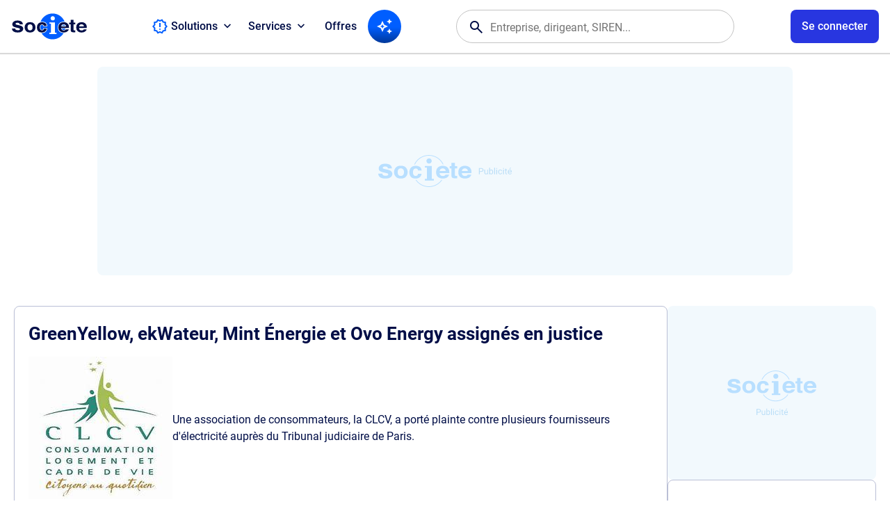

--- FILE ---
content_type: text/html
request_url: https://www.societe.com/actualites/greenyellow_ekwateur_mint_energie_et_ovo_energy_assignes_en_justice-58576.html
body_size: 13105
content:
<!DOCTYPE html><html lang="fr"><head><meta charset="iso-8859-1"><title>Societe.com : RCS, siret, siren, bilan, l'information gratuite sur les entreprises du Registre du Commerce des Sociétés (RNCS)GreenYellow, ekWateur, Mint Énergie et Ovo Energy assignés en justice - Publication Societe.com</title><meta name="referrer" content="origin-when-cross-origin"><meta name="description" content="SOCIETE.COM, service gratuit d'information sur les entreprises. Consultez les chiffres clés, l'identité, les dirigeants de toutes les entreprises immatriculées au RNCS (Registre National du Commerce des Sociétés). Trouvez le SIRET, le SIREN d'une entreprise, ses bilans, son Chiffre d'Affaire, ses résultats, sa raison sociale, son adresse, activité, et toutes les informations juridiques, légales et financières, ses statuts, ses documents officiels, ses mandataires, actionnaires, filiales, ses établissements. Surveillez vos fournisseurs et débiteurs grâce à la surveillance gratuite, soyez alertés par e-mail de tout évènement survenant sur une entreprise, ses dirigeant, visualisez le réseau des dirigeants grâce à la cartographie des dirigeants. Prospectez des entreprises en vous constituant facilement et rapidement un fichier d'entreprises adapté à votre budget car sur mesure grâce aux filtres sectoriels par activité, géographie et taille de l'entreprise."><meta name="format-detection" content="telephone=no"><meta name="viewport" content="width=device-width, initial-scale=1.0, maximum-scale=5.0"><meta property="og:locale" content="fr_FR"><meta property="og:site_name" content="societe.com"><meta property="og:image" content="https://imgng.societe.com/img/logo-societe-og-1200.png"><meta property="og:image:type" content="image/png"><meta property="og:image:width" content="1200"><meta property="og:image:height" content="1200"><meta property="og:title" content="GreenYellow, ekWateur, Mint Énergie et Ovo Energy assignés en justice | Societe.com"><meta property="og:type" content="article"><meta property="og:url" content="https://www.societe.com/publications/greenyellow_ekwateur_mint_energie_et_ovo_energy_assignes_en_justice-58576.html"><meta property="og:description" content="Une association de consommateurs, la CLCV, a porté plainte contre plusieurs fournisseurs d'électricité auprès du Tribunal judiciaire de Paris."><meta name="twitter:card" content="summary"><meta name="twitter:site" content="@societe_com"><meta name="twitter:title" content="GreenYellow, ekWateur, Mint Énergie et Ovo Energy assignés en justice | Societe.com"><meta name="twitter:description" content="Une association de consommateurs, la CLCV, a porté plainte contre plusieurs fournisseurs d'électricité auprès du Tribunal judiciaire de Paris."><meta name="twitter:image" content=""><meta name="twitter:url" content="https://www.societe.com/publications/greenyellow_ekwateur_mint_energie_et_ovo_energy_assignes_en_justice-58576.html"><script> (()=>{APP=window.APP||{};APP.getCookie=t=>{let n=document.cookie.match(new RegExp("(?:^|; )"+t.replace(/([\.$?*|{}\(\)\[\]\\\/\+^])/g,"\\$1")+"=([^;]*)"));return n?decodeURIComponent(n[1]):0};APP.device=navigator.userAgent.match(/Android|iPhone|iPad|iPod/i)?"mobile":"desktop";APP.getLSK=t=>localStorage.getItem(t);(function(){let t="ssid",n=APP.getCookie(t);APP.uAuth=n?JSON.parse(n):null,document.cookie=`${t}=; expires=Thu, 01 Jan 1970 00:00:00 GMT; path=/; domain=.societe.com;`,addEventListener("DOMContentLoaded",()=>{let e=document.querySelector(".ui-announcement-banner");if(APP.uAuth&&(APP.uAuth.co||APP.uAuth.cr)){if(APP.uAuth.co||APP.device==="mobile"){let o=document.querySelectorAll(".ui-prm");o&&o.forEach(c=>c.remove())}else document.body.setAttribute("data-fa","");if(APP.uAuth.co){if(!e)return;let o=e.getAttribute("data-banner"),c=APP.getLSK("soAnBnr");c&&c.split(",").includes(o)?e.remove():e.classList.add("isOn")}else e&&e.remove()}else document.body.setAttribute("data-fa",""),e&&e.remove()})})();})(); </script><link rel="shortcut icon" href="https://www.societe.com/favicon_societe2023.ico"><link rel="apple-touch-icon" href="https://imgng.societe.com/img/apple-touch-icon-2023.png"><link rel="search" href="https://societe.com/recsoc.xml" type="application/opensearchdescription+xml" title="Societe.com"><script> var _rgop = "rg"; </script><link rel="preload" href="/css/fonts/soicons-outline-2512151930.woff2" as="font" type="font/woff2" crossorigin><link rel="preload" href="/css/fonts/soicons-fill-2512151930.woff2" as="font" type="font/woff2" crossorigin><link rel="preload" href="/css/fonts/roboto-regular.woff2" as="font" type="font/woff2" crossorigin><link rel="preload" href="/css/fonts/roboto-medium.woff2" as="font" type="font/woff2" crossorigin><link rel="preload" href="/css/fonts/roboto-bold.woff2" as="font" type="font/woff2" crossorigin><link rel="preload" href="/images/logo-societe.svg#default" as="image" type="image/svg+xml"><link href="/css/apv.corp.css?20260107171918" rel="stylesheet" type="text/css"><script src="/js/assets-main.js?20260107171918"></script><script src="/js/app.main.js?20260107171918"></script><script src="/js/assets.js?20260107171918" async></script><script src="/js/apx.cache.js?20260107171918"></script><link href="/css/main_new.css?20260107171918" rel="stylesheet" type="text/css"><script> // <![CDATA[ 
    const origin_surveillance_api = "https://societe.com/surveillance/api",
      js_version = "2511070930";
    //]]></script><script type="module" src="/js/app-surveillance.js?20260107171918"></script><script>init_gana(); </script><script>//<![CDATA[ 
    const deleteDidomiTokenIfExpired = () => {
        const cookies = document.cookie.split(';');
        const now = new Date('2023-11-14T17:45:00.00');

        for (const cookie of cookies) {
            const [cookieName, cookieValue] = cookie.trim().split('=');

            if (cookieName === 'didomi_token') {
                const cookieExpires = new Date(JSON.parse(atob(cookieValue)).created);
                if (cookieExpires < now) {
                    document.cookie = `${cookieName}=; expires=Thu, 01 Jan 1970 00:00:00 UTC; path=/; domain=.societe.com;`;
                }
            }
        }
    };
    deleteDidomiTokenIfExpired();
    window.gdprAppliesGlobally=true;(function(){function n(e){if(!window.frames[e]){if(document.body&&document.body.firstChild){var t=document.body;var r=document.createElement("iframe");r.style.display="none";r.name=e;r.title=e;t.insertBefore(r,t.firstChild)}else{setTimeout(function(){n(e)},5)}}}function e(r,a,o,s,c){function e(e,t,r,n){if(typeof r!=="function"){return}if(!window[a]){window[a]=[]}var i=false;if(c){i=c(e,n,r)}if(!i){window[a].push({command:e,version:t,callback:r,parameter:n})}}e.stub=true;e.stubVersion=2;function t(n){if(!window[r]||window[r].stub!==true){return}if(!n.data){return}var i=typeof n.data==="string";var e;try{e=i?JSON.parse(n.data):n.data}catch(t){return}if(e[o]){var a=e[o];window[r](a.command,a.version,function(e,t){var r={};r[s]={returnValue:e,success:t,callId:a.callId};n.source.postMessage(i?JSON.stringify(r):r,"*")},a.parameter)}}if(typeof window[r]!=="function"){window[r]=e;if(window.addEventListener){window.addEventListener("message",t,false)}else{window.attachEvent("onmessage",t)}}}e("__uspapi","__uspapiBuffer","__uspapiCall","__uspapiReturn");n("__uspapiLocator");e("__tcfapi","__tcfapiBuffer","__tcfapiCall","__tcfapiReturn");n("__tcfapiLocator");(function(e){var t=document.createElement("link");t.rel="preconnect";t.as="script";var r=document.createElement("link");r.rel="dns-prefetch";r.as="script";var n=document.createElement("link");n.rel="preload";n.as="script";var i=document.createElement("script");i.id="spcloader";i.type="text/javascript";i["async"]=true;i.charset="utf-8";var a="https://sdk.privacy-center.org/"+e+"/loader.js?target="+document.location.hostname;if(window.didomiConfig&&window.didomiConfig.user){var o=window.didomiConfig.user;var s=o.country;var c=o.region;if(s){a=a+"&country="+s;if(c){a=a+"&region="+c}}}t.href="https://sdk.privacy-center.org/";r.href="https://sdk.privacy-center.org/";n.href=a;i.src=a;var d=document.getElementsByTagName("script")[0];d.parentNode.insertBefore(t,d);d.parentNode.insertBefore(r,d);d.parentNode.insertBefore(n,d);d.parentNode.insertBefore(i,d)})("82c5bbef-57f4-4f6e-aff9-d9f0b1089571")})();
    //]]></script><script>// <![CDATA[ 
      const loggedIn = APP.getCookie("okl");
      window.dataLayer = window.dataLayer || [];
      dataLayer.push({
        'user_connected': loggedIn
      });

      (function (w, d, s, l, i) {
        w[l] = w[l] || []; w[l].push({
          'gtm.start':
            new Date().getTime(), event: 'gtm.js'
        }); var f = d.getElementsByTagName(s)[0],
          j = d.createElement(s), dl = l != 'dataLayer' ? '&l=' + l : ''; j.async = true; j.src = 'https://www.googletagmanager.com/gtm.js?id=' + i + dl; f.parentNode.insertBefore(j, f);
        })(window, document, 'script', 'dataLayer', 'GTM-W8THQNJ');

      if (!APP.uAuth || (APP.uAuth && !APP.uAuth.co)) {
        ADSTACK = window.ADSTACK || { gamAdUnits: [], data: {} };
        ADSTACK.data = {};
        ADSTACK.data.section = "actualites";
        ADSTACK.data.device = is_phone_device() ? "mobile" : "desktop";

        const adjs = document.createElement("script"),
          ts = Date.now();
        adjs.src = `https://ads.societe.com/config/adstack-societe.js?${ts}`;
        adjs.async = true;
        document.head.appendChild(adjs);
      }
    //]]></script><script>//<![CDATA[ 
    _env = _env_societe;
    //]]></script><script type="application/ld+json">//<![CDATA[ 
    {
      "@context": "http://schema.org",
      "@type": "Organization",
      "name": "Societe.com",
      "url": "https://www.societe.com/",
      "logo": "https://imgng.societe.com/img/logo-societe.png",
      "sameAs": ["https://fr.linkedin.com/company/societe.com", "https://twitter.com/Societe_com", "https://www.youtube.com/@Soci%C3%A9t%C3%A9_FR", "https://www.tiktok.com/@societe.com"]
    }
    //]]></script><script type="application/ld+json">//<![CDATA[ 
    {
      "@context": "http://schema.org",
      "@type": "WebSite",
      "name": "societe.com",
      "alternateName": "Service gratuit d'information aux entreprises",
      "url": "https://www.societe.com/",
      "potentialAction": {
        "@type": "SearchAction",
        "target": "https://www.societe.com/cgi-bin/search?q={search_term_string}",
        "query-input": "required name=search_term_string"
      }
    }
    //]]></script><script type="application/ld+json">//<![CDATA[ 
    {
      "@context": "http://schema.org",
      "headline": "Societe.com : RCS, siret, siren, bilan, l'information gratuite sur les entreprises du Registre du Commerce des Soci\u00e9t\u00e9s (RNCS)",
      "url": "https://www.societe.com/",
      "keywords": ["Bilan", "RNCS", "RCS", "commerce", "\u00e9conomique", "entreprise", "\u00e9tablissement", "si\u00e8ge social", "dirigeant", "SA", "SARL", "kbis", "RCS", "SIREN", "APE", "NAF", "PDG", "pr\u00e9sident", "capital", "CA", "chiffres", "imp\u00f4t", "tva", "raison sociale", "investissement", "fiscal"],
      "@type": "WebPage"
    }
    //]]></script></head><body data-app="corp"><script type="module" src="/js/app.header.js?20260107171918"></script><div id="appHeader"><header><div class="ui-logo-ua"><a class="ui-app-logo" data-mode="light" href="/" aria-label="Page d'accueil Société.com" data-ae="hnav-home"></a></div><nav id="appNav"><ul class="ui-dbox ui-menu" data-box-type="float" data-box-id="topMenu"><li class="ui-dbox-item" data-box-item><button class="ui-dbox-btn" type="button" title="Toutes nos solutions pour vos projets" data-ae="hnav-solutions" aria-expanded="false" data-box-btn><span class="ui-label"><span class="ic-release_alert" aria-hidden="true"></span>&nbsp;Solutions</span><span class="ui-icon"></span></button><div class="ui-content ui-wrap" data-box-pos="btl"><ul><li><a href="/solutions/prospection" title="Prospection" data-ae="hnav-solutions-prospecting">Démarcher des prospects <p class="dpFromLD">Identifiez des prospects qualifiés et ciblez vos campagnes commerciales</p></a></li><li><a href="/solutions/enrichissement" title="Enrichissement" data-ae="hnav-solutions-enrichment">Enrichir ma base de données <p class="dpFromLD">Améliorez vos bases de données avec des informations fiables et actualisées</p></a></li><li><a href="/solutions/surveillance" title="Surveillance" data-ae="hnav-solutions-tracking">Surveiller des entreprises ou dirigeants <p class="dpFromLD">Restez informé des évolutions clés de vos partenaires et concurrents</p></a></li><li><a href="/solutions/veille" title="Veille" data-ae="hnav-solutions-monitoring">Veille sectorielle et territoriale <p class="dpFromLD">Soyez alerté des évenements sur le périmètre de votre choix</p></a></li><li><a href="/solutions/export" title="Export" data-ae="hnav-solutions-export">Exporter un fichier d'entreprises <p class="dpFromLD">Téléchargez des listes d'entreprises pour vos démarches et analyses</p></a></li><li><a href="/solutions/api" title="API" data-ae="hnav-solutions-api">Connecter vos outils en API <p class="dpFromLD">Intégrez facilement nos données à vos outils via API, Zapier ou Make</p></a></li><li><a href="https://www.societe.com/maps" title="Societe Map" data-ae="hnav-solutions-map" target="_blank">Société Map <span class="ui-beta"></span><span class="ui-new"></span><p class="dpFromLD">Retrouvez les données des entreprises et bien plus sur une carte interactive</p></a></li></ul></div></li><li class="ui-dbox-item" data-box-item><button class="ui-dbox-btn" type="button" title="Toutes nos services partenaires" data-ae="hnav-services" aria-expanded="false" data-box-btn><span class="ui-label">Services</span><span class="ui-icon"></span></button><div class="ui-content ui-wrap" data-box-pos="btl"><ul><li><a href="https://www.swapn.fr/lp-partenaire-societecom?utm_source=other&utm_medium=partenariats&utm_campaign=societe.com&detail_partenariat=001bS00000P2KfPQAV&utm_content=homepage" title="Swapn, la meilleure façon de créer votre entreprise" target="_blank" data-ae="swapn-xlink">Créer mon entreprise <p class="dpFromLD">La création d'entreprise simple et rapide</p></a></li><li><a href="https://get.l-expert-comptable.com/lp-partenaire-societecom?utm_source=other&utm_medium=partenariats&utm_campaign=societe.com&detail_partenariat=001bS00000P2KfPQAV&utm_content=homepage" title="L-Expert-Comptable.com - Votre comptabilité, sans tracas et 100% en ligne" target="_blank" data-ae="lexpertcomptable-xlink">Gérer ma comptabilité <p class="dpFromLD">Votre comptabilité, sans tracas et 100% en ligne</p></a></li><li><a href="https://www.getbunq.app/3TGRZQL/31X75W/?uid=2340" title="Bunq - Créer un compte bancaire pro en 5 minutes" target="_blank" data-ae="bunq-xlink">Ouvrir un compte bancaire <p class="dpFromLD">Le compte bancaire pro qui te lance.</p></a></li><li><a href="https://www.impayes.com/lp-partenaire-societecom.html" title="Impayés.com - Service de recouvrement amiable et judiciaire simple, rapide et 100% digital" target="_blank" data-ae="impayes-xlink">Récupérer mes impayés <p class="dpFromLD">Recouvrement de créances simplifié pour les TPE et PME</p></a></li><li><a href="https://www.pennylane.com/fr/facture-electronique-societe?utm_source=societe&utm_medium=paid&ae=381" title="Pennylane - Logiciel de facturation électronique complet" target="_blank" data-ae="pennylane-xlink">Gérer ma facture électronique <p class="dpFromLD">Gérer ma facture électronique (PDP)</p></a></li></ul></div></li><li><a href="/offres.html" title="Voir les offres disponibles" data-ae="hnav-offers">Offres</a></li><li id="appAgent"><a class="ui-btn-icon" aria-label="Recherche IA" data-ae="hnav-agent" href="/ia"><span class="ic-so_auto_awesome" aria-hidden="true"></span></a></li></ul><div class="ui-usr-access dpOnMD"><a id="appAccountMB" href="/membre/connexion" class="ui-btn" aria-label="Compte utilisateur"><span class="ui-title">Se connecter</span></a></div></nav><div id="appSearch"><div id="appFinder"><form id="fmFinder" action="/cgi-bin/search" name="fmFinder" accept-charset="utf-8" novalidate role="search" aria-expanded="false"><div class="ui-finder" data-acid="ACmain"><span class="ic-search" aria-hidden="true"></span><input type="text" class="ui-finder-q" id="uqFieldAC" name="q" tabindex="0" placeholder="Entreprise, dirigeant, SIREN..." value="" autocomplete="off"/><div class="ui-finder-tools"><button type="button" class="ic-cancel" aria-hidden="true"></button></div></div></form></div></div><ul id="appUserInfos" class="ui-dbox ui-usr-tools" data-box-type="float" data-box-disabled><li class="ui-dbox-item dpFromLD" data-box-item><button id="appAccount" type="button" class="ui-btn" aria-label="Connexion à votre espace utilisateur" aria-expanded="false" data-ae="hnav-user-login" data-box-btn><span id="user_content" class="ui-label">Se connecter</span></button><div id="appAccountMenu" class="ui-content ui-wrap" data-box-pos="btr"><div><div id="appAccountNtf"></div><nav id="appAccountNav"><ul class="ui-usr-menu"><li><a href="https://paiement.societe.com/cgi-bin/compte-synthese" title="Mon tableau de bord" data-ae="hnav-user-synthesis"><span class="ic-home" aria-hidden="true"></span><span class="ui-label">Espace client</span></a></li><li><a id="appUserProfile" href="https://paiement.societe.com/cgi-bin/compte-profil" title="Mes informations de compte" data-ae="hnav-user-profile"><span class="ic-settings" aria-hidden="true"></span><span class="ui-label">Paramètres du profil</span></a></li></ul></nav><hr><div id="appAccountExit"><div class="ui-grp-ua"><button type="button" class="ui-btn-line" data-auth="disconnect" aria-label="Se déconnecter" data-ae="hnav-user-logout">Déconnexion</button></div></div></div></div></li><li class="dpFromLD"><a id="appCart" class="ui-btn-icon" href="https://paiement.societe.com/pages/tunnel.html" title="Panier" data-ae="hnav-cart" data-nb="0"><span class="ic-shopping_cart" aria-hidden="true"></span><span id="cartPrdNb" data-nb="0"></span></a><div id="basketdesktop" class="soDesktopCart__around"><div class="soDesktopCart__arrow"><div class="soDesktopCart" data-viewname="view-addbasket"><div class="soCart__title"><p class="fs-24 ft-bold">Votre panier</p><div class="close"><span class="ic-close" aria-hidden="true"></span></div></div><div class="soCart__recapArticle"><div class="recap"><span id="basketdesktop_nb">0</span><span id="basketdesktop_prdt">article</span><span id="basketdesktop_select">ajout&eacute;</span><br><span class="recap-ht"><span id="basketdesktop_reel_ht" class="price-reel"></span><span id="basketdesktop_ht" class="price-promo"></span></span><br><span class="recap-ttc" style="display: none"><span id="basketdesktop_reel_ttc" class="price-reel"></span><span id="basketdesktop_ttc" class="price-promo"></span></span></div></div><div id="basketdesktop_scroll" class="soCart__scroll"><div id="basketdesktop_list" class="soCart__list mb-30"></div><div id="basketdesktop_devis" class="soCart__devis isHidden"><p class="fs-24 ft-bold">Avez-vous besoin d'un devis&nbsp;?</p><div class="soWrapper"><span class="picto"><span class="ic-euro_symbol" aria-hidden="true"></span></span><span class="fs-20 ft-bold">Obtenir un devis</span><p class="mt-7 wd-100">Il sera valable jusqu'au <span id="basketdesktop_date_devis">JJ/MM/AAAA</span> afin de vous garantir le bon tarif. </p><p class="Lien inherit mt-10 wd-100" onclick="request_create_devis();"><span>G&eacute;n&eacute;rer un devis</span></p></div></div></div><div class="soCart__recapTotal"><div class="flex space-between wd-100"><div class="fs-20 ft-bold">Sous-total</div><div class="txt-right"><span class="fs-20 ft-bold"><span id="basketdesktop_recap_ht">0,00&euro;</span></span><br><span class="fs-14 ft-medium soBaseColor-500"><span id="basketdesktop_recap_ttc">0,00&euro;</span></span></div></div><a class="ui-btn" href="https://paiement.societe.com/pages/tunnel.html" onclick="gana_event(this.href, 'Header', 'Panier'); return false;">Voir le panier</a></div></div></div></div></li><li><button id="appNavToggle" class="ui-nav-btn" type="button" aria-label="Menu principal" data-ae="hnav-menu" aria-expanded="false"><span class="ui-nav-icon" aria-hidden="true"><span></span></span></button></li></ul></header></div><div class="ui-prm" data-fmt="ban1"><div id="div-gpt-ad-banner-0"></div></div><main id="appMain" class="ui-wrap-main" data-mod="edition"><section id="container" class="ui-wrap"><div id="edition" class="edition more-padding"><h1 class="soCard__mainTitle">GreenYellow, ekWateur, Mint Énergie et Ovo Energy assignés en justice</h1><div class="soCard__articleHead"><img id="img-edition" src="https://a4.imgng.societe.com/content/uploads/ARCHIPELAGO/300/clcv.jfif" alt="GreenYellow, ekWateur, Mint Énergie et Ovo Energy assignés en justice" class="mr-16 mb-16" style="float-left;"><h2>Une association de consommateurs, la CLCV, a porté plainte contre plusieurs fournisseurs d'électricité auprès du Tribunal judiciaire de Paris.</h2></div><p class="fs-11 pt-8 pb-8 mb-16 soBaseColor-500 bt-dotted bb-dotted">Publi&eacute; le <a class="soBaseColor-500" href="/pages/les-actualites-du/01-12-2021.html">01-12-2021</a> par Nolwenn Guengant </p><div id="edito-summary" class="mt-16"><p dir="ltr">Qu&#39;ont en commun les fournisseurs <a style="" href="https://www.societe.com/societe/greenyellow-501657399.html" target="_blank" data-mce-href="https://www.societe.com/societe/greenyellow-501657399.html" data-mce-style="">GreenYellow</a>, <a style="" href="https://www.societe.com/societe/ekwateur-814450151.html" target="_blank" data-mce-href="https://www.societe.com/societe/ekwateur-814450151.html" data-mce-style="">ekWateur</a>, <a style="" href="https://www.societe.com/societe/mint-energie-827466822.html" target="_blank" data-mce-href="https://www.societe.com/societe/mint-energie-827466822.html" data-mce-style="">Mint Énergie</a> et <a style="" href="https://www.societe.com/societe/ovo-energy-france-843629551.html" target="_blank" data-mce-href="https://www.societe.com/societe/ovo-energy-france-843629551.html" data-mce-style="">Ovo Energy</a>&nbsp;? Tous les quatre sont assignés en justice par la <a style="" href="https://www.societe.com/societe/clcv-consommation-logement-et-du-cadre-de-vie-442823969.html" target="_blank" data-mce-href="https://www.societe.com/societe/clcv-consommation-logement-et-du-cadre-de-vie-442823969.html" data-mce-style="">CLCV (Consommation, logement et cadre de vie)</a>, une association de défense des consommateurs. Elle demande à ce que ces quatre fournisseurs repassent au tarif réglementé.&nbsp;</p><h2><br></h2><h2 dir="ltr">Des pratiques abusives</h2><p><br></p><p>Pour réaliser des économies financières, beaucoup de Français ont choisi de se tourner vers des fournisseurs autres qu&#39;<a style="" href="https://www.societe.com/societe/engie-542107651.html" target="_blank" data-mce-href="https://www.societe.com/societe/engie-542107651.html" data-mce-style="">Engie</a> ou encore <a style="" href="https://www.societe.com/societe/electricite-de-france-552081317.html" target="_blank" data-mce-href="https://www.societe.com/societe/electricite-de-france-552081317.html" data-mce-style="">EDF</a>. Toutefois, les pratiques des fournisseurs comme GreenYellow, ekWateur, Mint Énergie et Ovo Energy sont jugées abusives par la CLCV qui pointe du doigt les changements de conditions des contrats sans l&#39;accord des clients ou encore l&#39;augmentation des tarifs (parfois jusqu&#39;à +30&nbsp;%) sans alerter les consommateurs ou alors par simple e-mail. «&nbsp;Afin de préserver leurs marges, ou parfois de rattraper des erreurs de stratégie, un manque d&#39;anticipation ou de précaution, certains sont tentés d&#39;avoir recours à des procédés particulièrement préjudiciables pour leurs clients&nbsp;» explique ainsi l&#39;association via son délégué général François Carlier. La CLCV recommande la prudence et la lecture attentive des contrats et autres e-mails. Et, lorsque c&#39;est possible, rebasculer son contrat sur le TRV (tarif réglementé de vente) est également conseillé par l&#39;association.</p></div></div><div class="ui-prm" data-fmt="ban2"><div id="div-gpt-ad-banner2-0"></div></div><div id="actucarre" data-viewname="view-actu"><div id="actubloc" class="soCard frame actubloc"><h1 class="fs-16"><i class="icon-down-dir"></i> Les derni&egrave;res actualit&eacute;s </h1><ul><li class="flex row bb-soBaseColor-200 pt-8 pb-8 "><a href="/actualites/128308_intersyndicale_a_matignon_chine_a_l_omc_eaux_perrier..._l_8217_essentiel_de_l_8217_actualite_ce_mercredi_24_septembre_2025-89768.html" class=""><span class="soCard__newsPic inline-block va-top"><img src="https://a3.imgng.societe.com/content/uploads/latribune/300/l-essentiel-de-l-actualite-ce-mercredi.jpg" alt="L& 8217 essentiel de l& 8217 actualitE ce mercredi."></span></a><p class="inline-block wd-55 fs-14 "><span class="fs-11 soBaseColor-500 "> Publi&eacute; le <a class="soBaseColor-500" href="/pages/les-actualites-du/24-09-2025.html">24/09/2025 &agrave; 10:45:01</a></span><br><a href="/actualites/128308_intersyndicale_a_matignon_chine_a_l_omc_eaux_perrier..._l_8217_essentiel_de_l_8217_actualite_ce_mercredi_24_septembre_2025-89768.html">&#128308; Intersyndicale à Matignon, Chine à l&#39;OMC, eaux Perrier... L&#8217;essentiel de l&#8217;actualité ce mercredi 24 septembre 2025</a></p></li><li class="flex row bb-soBaseColor-200 pt-8 pb-8 "><a href="/actualites/systeme_de_combat_aerien_du_futur_la_france_a-t-elle_les_moyens_de_se_lancer_en_solo-89766.html" class=""><span class="soCard__newsPic inline-block va-top"><img src="https://a4.imgng.societe.com/content/uploads/latribune/300/maquette-du-scaf-expose-au-salon-du-bourget.jpg" alt="Maquette du SCAF exposE au salon du Bourget."></span></a><p class="inline-block wd-55 fs-14 "><span class="fs-11 soBaseColor-500 "> Publi&eacute; le <a class="soBaseColor-500" href="/pages/les-actualites-du/24-09-2025.html">24/09/2025 &agrave; 10:44:56</a></span><br><a href="/actualites/systeme_de_combat_aerien_du_futur_la_france_a-t-elle_les_moyens_de_se_lancer_en_solo-89766.html">Système de combat aérien du futur : la France a-t-elle les moyens de se lancer en solo ?</a></p></li><li class="flex row bb-soBaseColor-200 pt-8 pb-8 "><a href="/actualites/l_avion_de_transport_militaire_a400m_interesse_le_mexique-89764.html" class=""><span class="soCard__newsPic inline-block va-top"><img src="https://a1.imgng.societe.com/content/uploads/latribune/300/a400m.jpg" alt="A400M"></span></a><p class="inline-block wd-55 fs-14 "><span class="fs-11 soBaseColor-500 "> Publi&eacute; le <a class="soBaseColor-500" href="/pages/les-actualites-du/24-09-2025.html">24/09/2025 &agrave; 10:44:52</a></span><br><a href="/actualites/l_avion_de_transport_militaire_a400m_interesse_le_mexique-89764.html">L&#39;avion de transport militaire A400M intéresse le Mexique</a></p></li><li class="flex row bb-soBaseColor-200 pt-8 pb-8 "><a href="/actualites/en_pleine_vente_biogaran_se_lance_dans_le_8201_mieux_vieillir_8201_a_domicile-89762.html" class=""><span class="soCard__newsPic inline-block va-top"><img src="https://a2.imgng.societe.com/content/uploads/latribune/300/la-filiale-du-laboratoire-servier-specialisee-dans-les-generiques-se-lance-dans-la-prevention-pour-le-mieux-vieillir-des-personnes-agees-a-domicile.jpg" alt="La filiale du laboratoire Servier, spEcialisEe dans les gEnEriques, se lance dans la prEvention pour le & 34 mieux vieillir& 34 des personnes AgEes A domicile."></span></a><p class="inline-block wd-55 fs-14 "><span class="fs-11 soBaseColor-500 "> Publi&eacute; le <a class="soBaseColor-500" href="/pages/les-actualites-du/24-09-2025.html">24/09/2025 &agrave; 10:44:47</a></span><br><a href="/actualites/en_pleine_vente_biogaran_se_lance_dans_le_8201_mieux_vieillir_8201_a_domicile-89762.html">En pleine vente, Biogaran se lance dans le «&#8201;mieux vieillir&#8201;» à domicile </a></p></li><li class="flex row bb-soBaseColor-200 pt-8 pb-8 "><a href="/actualites/les_vins_de_bordeaux_au_bord_de_la_catastrophe_economique-89760.html" class=""><span class="soCard__newsPic inline-block va-top"><img src="https://a4.imgng.societe.com/content/uploads/latribune/300/malgre-l-arrachage-de-18-000-hectares-de-vignes-en-trois-ans-le-vignoble-bordelais-reste-noye-dans-la-surproduction.jpg" alt="MalgrE l& 39 arrachage de 18 000 hectares de vignes en trois ans, le vignoble bordelais reste noyE dans la surproduction."></span></a><p class="inline-block wd-55 fs-14 "><span class="fs-11 soBaseColor-500 "> Publi&eacute; le <a class="soBaseColor-500" href="/pages/les-actualites-du/24-09-2025.html">24/09/2025 &agrave; 10:44:42</a></span><br><a href="/actualites/les_vins_de_bordeaux_au_bord_de_la_catastrophe_economique-89760.html">Les vins de Bordeaux au bord de la catastrophe économique</a></p></li><li class="flex row bb-soBaseColor-200 pt-8 pb-8 "><a href="/actualites/alimentation_la_strategie_nationale_enterree_par_bayrou_revient_sur_le_bureau_de_lecornu-89758.html" class=""><span class="soCard__newsPic inline-block va-top"><img src="https://a1.imgng.societe.com/content/uploads/latribune/300/[base64].jpg" alt="A man serves foie gras during a Christmas meal organized by the municipality of Nice for homeless and needy persons in Nice December 17, 2012. REUTERS Eric Gaillard FRANCE - Tags: SOCIETY POVERTY - A man serves foie gras during a Christmas meal organized by the municipality of Nice for homeless and needy persons in Nice - FRANCE "></span></a><p class="inline-block wd-55 fs-14 "><span class="fs-11 soBaseColor-500 "> Publi&eacute; le <a class="soBaseColor-500" href="/pages/les-actualites-du/24-09-2025.html">24/09/2025 &agrave; 10:44:37</a></span><br><a href="/actualites/alimentation_la_strategie_nationale_enterree_par_bayrou_revient_sur_le_bureau_de_lecornu-89758.html">Alimentation : la stratégie nationale enterrée par Bayrou revient sur le bureau de Lecornu</a></p></li><li class="flex row bb-soBaseColor-200 pt-8 pb-8 isHidden"><a href="/actualites/epargne_responsable_la_fintech_goodvest_a_l_assaut_du_marche_francais-89756.html" class=""><span class="soCard__newsPic inline-block va-top"><img src="https://a3.imgng.societe.com/content/uploads/latribune/300/l-equipe-de-goodvest-qui-gere-aujourd-hui-pres-de-15-000-clients.jpg" alt="L& 39 Equipe de Goodvest, qui gEre aujourd& 39 hui prEs de 15 000 clients."></span></a><p class="inline-block wd-55 fs-14 "><span class="fs-11 soBaseColor-500 "> Publi&eacute; le <a class="soBaseColor-500" href="/pages/les-actualites-du/24-09-2025.html">24/09/2025 &agrave; 10:44:32</a></span><br><a href="/actualites/epargne_responsable_la_fintech_goodvest_a_l_assaut_du_marche_francais-89756.html">Epargne responsable : la fintech Goodvest à l&#39;assaut du marché français</a></p></li><li class="flex row bb-soBaseColor-200 pt-8 pb-8 isHidden"><a href="/actualites/pouvoir_d_8217_achat_la_grande_inquietude_des_salaries-89754.html" class=""><span class="soCard__newsPic inline-block va-top"><img src="https://a3.imgng.societe.com/content/uploads/latribune/300/des-salaries-d-amazon-en-greve-pour-les-salaires-dans-l-essonne.jpg" alt="Des salariEs d& 8217 Amazon en grEve pour les salaires dans l& 8217 Essonne."></span></a><p class="inline-block wd-55 fs-14 "><span class="fs-11 soBaseColor-500 "> Publi&eacute; le <a class="soBaseColor-500" href="/pages/les-actualites-du/24-09-2025.html">24/09/2025 &agrave; 10:44:27</a></span><br><a href="/actualites/pouvoir_d_8217_achat_la_grande_inquietude_des_salaries-89754.html">Pouvoir d&#8217;achat : la grande inquiétude des salariés</a></p></li><li class="flex row bb-soBaseColor-200 pt-8 pb-8 isHidden"><a href="/actualites/taxation_des_holdings_les_pistes_de_bercy_pour_le_budget_2026-89752.html" class=""><span class="soCard__newsPic inline-block va-top"><img src="https://a3.imgng.societe.com/content/uploads/latribune/300/bercy-avance-sur-la-taxation-des-holdings-et-examine-deux-options-sur-la-table.jpg" alt="Bercy avance sur la taxation des holdings et examine deux options sur la table."></span></a><p class="inline-block wd-55 fs-14 "><span class="fs-11 soBaseColor-500 "> Publi&eacute; le <a class="soBaseColor-500" href="/pages/les-actualites-du/24-09-2025.html">24/09/2025 &agrave; 10:44:22</a></span><br><a href="/actualites/taxation_des_holdings_les_pistes_de_bercy_pour_le_budget_2026-89752.html">Taxation des holdings : les pistes de Bercy pour le budget 2026</a></p></li><li class="flex row bb-soBaseColor-200 pt-8 pb-8 isHidden"><a href="/actualites/en_mettant_11_5_milliards_d_euros_sur_la_table_revolut_confirme_ses_ambitions_planetaires-89750.html" class=""><span class="soCard__newsPic inline-block va-top"><img src="https://a2.imgng.societe.com/content/uploads/latribune/300/revolut-inaugure-avec-faste-son-nouveau-siege-dans-le-coeur-de-londres.jpg" alt="Revolut inaugure avec faste son nouveau siEge dans le c& 339 ur de Londres."></span></a><p class="inline-block wd-55 fs-14 "><span class="fs-11 soBaseColor-500 "> Publi&eacute; le <a class="soBaseColor-500" href="/pages/les-actualites-du/24-09-2025.html">24/09/2025 &agrave; 10:44:15</a></span><br><a href="/actualites/en_mettant_11_5_milliards_d_euros_sur_la_table_revolut_confirme_ses_ambitions_planetaires-89750.html">En mettant 11,5 milliards d&#39;euros sur la table, Revolut confirme ses ambitions planétaires</a></p></li><li class="flex row bb-soBaseColor-200 pt-8 pb-8 isHidden"><a href="/actualites/8239_nous_vivons_un_moment_de_bascule_emmanuel_macron_parie_sur_la_reconnaissance_de_l_etat_palestinien-89748.html" class=""><span class="soCard__newsPic inline-block va-top"><img src="https://a2.imgng.societe.com/content/uploads/latribune/300/le-president-francais-en-septembre-2024-a-new-york-lors-de-la-79e-assemblee-generale-de-l-onu.jpg" alt="Le prEsident franCais en septembre& 8239 2024 A New York lors de la 79e& 8239 AssemblEe gEnErale de l& 39 ONU."></span></a><p class="inline-block wd-55 fs-14 "><span class="fs-11 soBaseColor-500 "> Publi&eacute; le <a class="soBaseColor-500" href="/pages/les-actualites-du/21-09-2025.html">21/09/2025 &agrave; 10:44:55</a></span><br><a href="/actualites/8239_nous_vivons_un_moment_de_bascule_emmanuel_macron_parie_sur_la_reconnaissance_de_l_etat_palestinien-89748.html">«&#8239;Nous vivons un moment de bascule » : Emmanuel Macron parie sur la reconnaissance de l&#39;État palestinien</a></p></li><li class="flex row bb-soBaseColor-200 pt-8 pb-8 isHidden"><a href="/actualites/olivier_faure_sur_les_drapeaux_palestiniens_hisses_sur_les_mairies_je_trouve_ignominieux_d_etre_suspecte_d_antisemitisme-89746.html" class=""><span class="soCard__newsPic inline-block va-top"><img src="https://a3.imgng.societe.com/content/uploads/latribune/300/olivier-faure-se-defend-face-aux-accusations-d-antisemitisme-faisant-suite-a-la-polemique-concernant-les-drapeaux-palestiniens-sur-les-mairies.jpg" alt="Olivier Faure se dEfend face aux accusations d& 39 antisEmitisme, faisant suite A la polEmique concernant les drapeaux palestiniens sur les mairies."></span></a><p class="inline-block wd-55 fs-14 "><span class="fs-11 soBaseColor-500 "> Publi&eacute; le <a class="soBaseColor-500" href="/pages/les-actualites-du/21-09-2025.html">21/09/2025 &agrave; 10:44:50</a></span><br><a href="/actualites/olivier_faure_sur_les_drapeaux_palestiniens_hisses_sur_les_mairies_je_trouve_ignominieux_d_etre_suspecte_d_antisemitisme-89746.html">Olivier Faure sur les drapeaux palestiniens hissés sur les mairies : « Je trouve ignominieux d&#39;être suspecté d&#39;antisémitisme »</a></p></li><li class="flex row bb-soBaseColor-200 pt-8 pb-8 isHidden"><a href="/actualites/karim_bouamrane_maire_ps_de_saint-ouen_8239_je_hisserai_les_drapeaux_de_la_palestine_d_8217_israel_et_de_la_france_8239-89744.html" class=""><span class="soCard__newsPic inline-block va-top"><img src="https://a1.imgng.societe.com/content/uploads/latribune/300/karim-bouamrane-maire-de-saint-ouen.jpg" alt="Karim Bouamrane maire de saint-ouen"></span></a><p class="inline-block wd-55 fs-14 "><span class="fs-11 soBaseColor-500 "> Publi&eacute; le <a class="soBaseColor-500" href="/pages/les-actualites-du/21-09-2025.html">21/09/2025 &agrave; 10:44:46</a></span><br><a href="/actualites/karim_bouamrane_maire_ps_de_saint-ouen_8239_je_hisserai_les_drapeaux_de_la_palestine_d_8217_israel_et_de_la_france_8239-89744.html">Karim Bouamrane, maire (PS) de Saint-Ouen : «&#8239;Je hisserai les drapeaux de la Palestine, d&#8217;Israël et de la France&#8239;»</a></p></li><li class="flex row bb-soBaseColor-200 pt-8 pb-8 isHidden"><a href="/actualites/l_edito_de_bruno_jeudy._etat_palestinien_une_reconnaissance_pour_l_histoire-89742.html" class=""><span class="soCard__newsPic inline-block va-top"><img src="https://a1.imgng.societe.com/content/uploads/latribune/300/bruno-jeudy-bonne-version.jpg" alt="Bruno Jeudy Bonne Version"></span></a><p class="inline-block wd-55 fs-14 "><span class="fs-11 soBaseColor-500 "> Publi&eacute; le <a class="soBaseColor-500" href="/pages/les-actualites-du/21-09-2025.html">21/09/2025 &agrave; 10:44:45</a></span><br><a href="/actualites/l_edito_de_bruno_jeudy._etat_palestinien_une_reconnaissance_pour_l_histoire-89742.html">L&#39;édito de Bruno Jeudy. État palestinien : une reconnaissance pour l&#39;Histoire</a></p></li><li class="flex row bb-soBaseColor-200 pt-8 pb-8 isHidden"><a href="/actualites/florence_portelli_maire_lr_de_taverny_sur_les_drapeaux_palestiniens_les_francais_meritent_mieux_que_la_demagogie_du_ps_8239-89740.html" class=""><span class="soCard__newsPic inline-block va-top"><img src="https://a1.imgng.societe.com/content/uploads/latribune/300/florence-portelli.jpg" alt="Florence Portelli"></span></a><p class="inline-block wd-55 fs-14 "><span class="fs-11 soBaseColor-500 "> Publi&eacute; le <a class="soBaseColor-500" href="/pages/les-actualites-du/21-09-2025.html">21/09/2025 &agrave; 10:44:40</a></span><br><a href="/actualites/florence_portelli_maire_lr_de_taverny_sur_les_drapeaux_palestiniens_les_francais_meritent_mieux_que_la_demagogie_du_ps_8239-89740.html">Florence Portelli, maire (LR) de Taverny, sur les drapeaux palestiniens : « Les Français méritent mieux que la démagogie du PS&#8239;»</a></p></li><li class="flex row bb-soBaseColor-200 pt-8 pb-8 isHidden"><a href="/actualites/sebastien_lecornu_va_commencer_a_devoiler_son_jeu-89738.html" class=""><span class="soCard__newsPic inline-block va-top"><img src="https://a1.imgng.societe.com/content/uploads/latribune/300/le-premier-ministre-jusque-la-peu-loquace-quant-a-son-programme-devrait-devoiler-ses-cartes-dans-les-prochains-jours.jpg" alt="Le Premier ministre, jusque lA peu loquace quant A son programme, devrait dEvoiler ses cartes dans les prochains jours."></span></a><p class="inline-block wd-55 fs-14 "><span class="fs-11 soBaseColor-500 "> Publi&eacute; le <a class="soBaseColor-500" href="/pages/les-actualites-du/21-09-2025.html">21/09/2025 &agrave; 10:44:35</a></span><br><a href="/actualites/sebastien_lecornu_va_commencer_a_devoiler_son_jeu-89738.html">Sébastien Lecornu va commencer à dévoiler son jeu</a></p></li><li class="flex row bb-soBaseColor-200 pt-8 pb-8 isHidden"><a href="/actualites/reconnaissance_de_l_8217_etat_palestinien_par_macron_israel_menace_de_represailles-89736.html" class=""><span class="soCard__newsPic inline-block va-top"><img src="https://a4.imgng.societe.com/content/uploads/latribune/300/israel-fourbit-ses-armes.jpg" alt="IsraEl fourbit ses armes"></span></a><p class="inline-block wd-55 fs-14 "><span class="fs-11 soBaseColor-500 "> Publi&eacute; le <a class="soBaseColor-500" href="/pages/les-actualites-du/21-09-2025.html">21/09/2025 &agrave; 10:44:30</a></span><br><a href="/actualites/reconnaissance_de_l_8217_etat_palestinien_par_macron_israel_menace_de_represailles-89736.html">Reconnaissance de l&#8217;État palestinien par Macron : Israël menace de représailles</a></p></li><li class="flex row bb-soBaseColor-200 pt-8 pb-8 isHidden"><a href="/actualites/ehoud_olmert_ancien_premier_ministre_israelien_8239_je_ne_peux_plus_tolerer_la_souffrance_de_milliers_de_palestiniens_8239-89734.html" class=""><span class="soCard__newsPic inline-block va-top"><img src="https://a4.imgng.societe.com/content/uploads/latribune/300/ehoud-olmert-ancien-premier-ministre-israelien-le-9-juin-a-paris.jpg" alt="Ehoud Olmert, ancien Premier ministre israElien, le 9 juin A Paris."></span></a><p class="inline-block wd-55 fs-14 "><span class="fs-11 soBaseColor-500 "> Publi&eacute; le <a class="soBaseColor-500" href="/pages/les-actualites-du/21-09-2025.html">21/09/2025 &agrave; 10:44:26</a></span><br><a href="/actualites/ehoud_olmert_ancien_premier_ministre_israelien_8239_je_ne_peux_plus_tolerer_la_souffrance_de_milliers_de_palestiniens_8239-89734.html">Ehoud Olmert, ancien Premier ministre israélien : «&#8239;Je ne peux plus tolérer la souffrance de milliers de Palestiniens&#8239;»</a></p></li><li class="flex row bb-soBaseColor-200 pt-8 pb-8 isHidden"><a href="/actualites/nicolas_dufourcq_president_de_la_bpi_8239_les_entrepreneurs_sont_la_solution_aux_problemes_de_la_france_8239-89732.html" class=""><span class="soCard__newsPic inline-block va-top"><img src="https://a2.imgng.societe.com/content/uploads/latribune/300/nicolas-dufourcq-est-a-la-tete-de-la-banque-publique-d-investissement-depuis-2013.jpg" alt="Nicolas Dufourcq est A la tEte de la banque publique d& 8217 investissement depuis 2013."></span></a><p class="inline-block wd-55 fs-14 "><span class="fs-11 soBaseColor-500 "> Publi&eacute; le <a class="soBaseColor-500" href="/pages/les-actualites-du/21-09-2025.html">21/09/2025 &agrave; 10:44:20</a></span><br><a href="/actualites/nicolas_dufourcq_president_de_la_bpi_8239_les_entrepreneurs_sont_la_solution_aux_problemes_de_la_france_8239-89732.html">Nicolas Dufourcq, président de la BPI : «&#8239;Les entrepreneurs sont la solution aux problèmes de la France&#8239;»</a></p></li><li class="flex row bb-soBaseColor-200 pt-8 pb-8 isHidden"><a href="/actualites/on_ne_se_laissera_pas_faire_la_resistance_des_habitants_de_cisjordanie_face_a_la_colonisation_a_marche_forcee-89730.html" class=""><span class="soCard__newsPic inline-block va-top"><img src="https://a2.imgng.societe.com/content/uploads/latribune/300/pres-du-village-de-taybeh-ou-selon-les-habitants-les-colons-israeliens-ont-commence-a-construire-des-maisons.jpg" alt="PrEs du village de Taybeh, oU selon les habitants, les colons israEliens ont commencE A construire des maisons."></span></a><p class="inline-block wd-55 fs-14 "><span class="fs-11 soBaseColor-500 "> Publi&eacute; le <a class="soBaseColor-500" href="/pages/les-actualites-du/21-09-2025.html">21/09/2025 &agrave; 10:44:13</a></span><br><a href="/actualites/on_ne_se_laissera_pas_faire_la_resistance_des_habitants_de_cisjordanie_face_a_la_colonisation_a_marche_forcee-89730.html">« On ne se laissera pas faire » : la résistance des habitants de Cisjordanie face à la colonisation à marche forcée</a></p></li></ul></div></div><div class="soCard__miniActuContainer mt-32"><div id="edition-ctn1" class="soCard__miniActuCard"><script type="text/javascript"> ctn("edition-ctn1", "news", "actu"); </script></div><div id="edition-ctn2" class="soCard__miniActuCard"><script type="text/javascript"> ctn("edition-ctn2", "news", "actu"); </script></div></div><div class="soCard__miniActuContainer"><div id="edition-ctn3" class="soCard__miniActuCard"><script type="text/javascript"> ctn("edition-ctn3", "news", "actu"); </script></div><div id="edition-ctn4" class="soCard__miniActuCard"><script type="text/javascript"> ctn("edition-ctn4", "news", "actu"); </script></div></div><div class="soCard__miniActuContainer"><div id="edition-ctn5" class="soCard__miniActuCard"><script type="text/javascript"> ctn("edition-ctn5", "news", "actu"); </script></div><div id="edition-ctn6" class="soCard__miniActuCard"><script type="text/javascript"> ctn("edition-ctn6", "news", "actu"); </script></div></div></section><aside id="coldroite" class="ColDroite"><div class="ui-prm" data-fmt="mpu1"><div id="div-gpt-ad-mpu-0"></div></div><div id="actucarreafter"></div></aside></main><footer id="appFooter" data-viewname="footer" data-snap><div class="ui-nav" aria-label="Footer Navigation" data-bg-top><section><a class="ui-app-logo" data-mode="light" href="/" aria-label="Retour à l'accueil"></a><ul><li><span class="ui-h4" role="heading" aria-level="2">Offres et services</span><ul><li><a href="/offres.html" title="Voir les offres disponibles">Offres</a></li><li><a href="https://fichier.societe.com/pages/fichier-entreprises.html" title="Accéder aux fichiers d'entreprises">Fichiers</a></li><li><a href="/entreprises" title="Voir la liste des entreprises par département">Annuaire</a></li><li><a href="/solutions/api" title="Découvrir l'API">API</a></li></ul></li><li><span class="ui-h4" role="heading" aria-level="2">Aide et contact</span><ul><li><a href="/pages/contact.html" title="Nous contacter">Contact Societe.com</a></li><li><a href="/glossaire/index.html" title="Trouver la définition d'un terme">Glossaire</a></li></ul></li><li><span class="ui-h4" role="heading" aria-level="2">Actualité</span><ul><li><a href="https://blog.societe.com/" title="Voir notre blog">Blog Societe</a></li><li class="ui-socials"><span class="ui-h4" role="heading" aria-level="2">Suivez-nous</span><ul><li><a class="ui-btn-icon is-R" href="https://fr.linkedin.com/company/societe.com" title="Suivez-nous sur LinkedIn" rel="noopener noreferrer"><span class="ui-icon ic-so_linkedin" aria-hidden="true"></span></a></li><li><a class="ui-btn-icon is-R" href="https://twitter.com/Societe_com" title="Suivez-nous sur X" rel="noopener noreferrer"><span class="ui-icon ic-so_twitter_x" aria-hidden="true"></span><span class="sr-only">X (anciennement Twitter)</span></a></li><li><a class="ui-btn-icon is-R" href="https://www.youtube.com/@Soci%C3%A9t%C3%A9_FR" title="Visualisez nos vidéos et podcasts sur Youtube" rel="noopener noreferrer"><span class="ui-icon ic-so_youtube" aria-hidden="true"></span></a></li><li><a class="ui-btn-icon is-R" href="https://www.tiktok.com/@societe.com" title="Retrouvez nos vidéos et podcasts sur TikTok" rel="noopener noreferrer"><span class="ui-icon ic-so_tiktok" aria-hidden="true"></span></a></li></ul></li></ul></li></ul></section></div><div class="ui-legals"><section><p>&copy;2026 SOCIETE SAS</p><ul><li><a href="/pages/a-propos.html" title="Informations à propos de Societe.com">&Agrave; propos</a></li><li><a href="/pages/cgu-cgv.html" title="Conditions générales d'utilisation et de vente">CGU &amp; CGV</a></li><li><a id="appCookies" href="javascript:Didomi.preferences.show()" title="Configurer vos préférences de cookies">Gestion des cookies</a></li><li><a href="/pages/politique-de-protection-des-donnees-personnelles.html" title="Consulter notre politique de confidentialité">Politique de confidentialité</a></li><li><a href="/pages/mentions-legales.html" title="Voir nos mentions légales">Mentions Légales</a></li></ul></section></div></footer><script>window.onload = () => typeof check_panierbar !== "undefined" && check_panierbar(); </script><div class="cmp_overlay"></div><div class="soMobileCart" data-viewname="view-panier-bar" id="basketbar"><div class="soCart__title"><p class="fs-24 ft-bold">Votre panier</p><div class="close"><span class="ic-close" aria-hidden="true"></span></div></div><div class="soCart__recapArticle" style="margin-bottom: 22px"><div class="recap"><span id="basketbar_nb">0</span><span id="basketbar_prdt">article</span><span id="basketbar_select">ajout&eacute;</span><br><span class="recap-ht"><span id="basketbar_reel_ht" class="price-reel"></span><span id="basketbar_ht" class="price-promo"></span></span><br><span class="recap-ttc" style="display: none"><span id="basketbar_reel_ttc" class="price-reel"></span><span id="basketbar_ttc" class="price-promo"></span></span></div><a class="ui-btn" href="https://paiement.societe.com/pages/tunnel.html" onclick="gana_event(this.href, 'Fiche_entreprise', 'Vitrine', 'Commander_bas'); return false;">Voir le panier</a></div><div class="soCart__scroll"><div id="basketbar_list" class="soCart__list mb-30"></div><div id="basketbar_devis" class="soCart__devis isHidden"><p class="fs-24 ft-bold">Avez-vous besoin d'un devis&nbsp;?</p><div class="soWrapper"><span class="picto"><span class="ic-euro_symbol" aria-hidden="true"></span></span><span class="fs-20 ft-bold">Obtenir un devis</span><p class="mt-7 wd-100">Il sera valable jusqu'au <span id="basketbar_date_devis">JJ/MM/AAAA</span> afin de vous garantir le bon tarif. </p><p class="Lien inherit mt-10 wd-100" onclick="request_create_devis();"><span>G&eacute;n&eacute;rer un devis</span></p></div></div></div><div class="soCart__recapTotal"><div class="flex space-between wd-100"><div class="fs-20 ft-bold">Sous-total</div><div class="txt-right"><span class="fs-20 ft-bold"><span id="basketbar_recap_ht">0,00&euro;</span></span><br><span class="fs-14 ft-medium soBaseColor-500"><span id="basketbar_recap_ttc">0,00&euro;</span></span></div></div><a class="ui-btn" href="https://paiement.societe.com/pages/tunnel.html" onclick="gana_event(this.href, 'Panier', 'Panier mobile'); return false;">Voir le panier</a></div></div><template id="template_article_basket"><div class="recap"><p><span class="xArticleFormat">Document dat&eacute; du&nbsp;</span><span class="xArticleDate">JJ/MM/AAAA</span></p><span class="xArticleDelete"><span class="ic-delete" aria-hidden="true"></span></span></div><div><p class="xArticleName ft-medium"></p><p class="ft-bold"><span class="xArticlePriceReel"></span><span class="xArticlePrice"></span></p></div></template><div id="popup" class="Popup isHidden"></div></body></html>

--- FILE ---
content_type: text/css
request_url: https://www.societe.com/css/main_new.css?20260107171918
body_size: 3614
content:
so-modal footer{padding:20px}:root{--so-primary-color:#005eff}.ResultSearch__result .ResultBloc__link__content:after{font-size:24px!important}.ResultSearch__result .ResultBloc__link{padding:20px!important}so-follow-add-list{width:100%}.ContentCompte #page .soCard{overflow:visible}h1.soTitleFollow{border-bottom:1px solid #babfd6;color:#000e47;font-family:roboto;font-size:24px;font-weight:700;letter-spacing:0;line-height:32px;margin-bottom:12px;padding-bottom:9px;text-align:left;text-transform:none}.soLink:hover{text-decoration:inherit!important}.CompanyIdentity.ficheSociete .CompanyIdentity__content .CompanyIdentity__cta .cta.first{margin-right:.5rem}.CtaButton{height:43px}@media screen and (min-width:480px){.CompanyIdentityDirigeant .CompanyIdentity__cta.dirigeant{width:350px}}#identitelien .cta_container{align-content:center;align-items:center;display:flex;gap:8px;justify-content:flex-start;max-height:36px}.CompanyIdentityDirigeant .CompanyIdentity__cta.dirigeant .cta{margin:0!important;width:auto!important}.CompanyIdentity__content .CompanyIdentity__cta{justify-content:flex-start!important}.ResultSearch__result .ResultBloc__link:first-of-type{border-top:1px solid #d9d9d9!important}.FicheIdentiteFloatable__Actions .cta{margin-top:0!important}.FicheIdentiteFloatable__Actions .cta .CtaButton{border-radius:6px!important}#search-surveillance-results{flex-flow:row wrap;gap:1em;width:100%}.soFollowAddListContainer{display:block;width:100%}[class*=soButton] .material-icons{font-size:24px}[class*=soButton]{align-items:center;background-color:transparent;border:0;border-radius:8px;color:var(--so-primary-color);cursor:pointer;display:inline-flex;font-family:roboto,Helvetica Neue,Helvetica,Arial,sans-serif;font-size:16px;font-weight:500;gap:.5rem;height:48px;padding:0 16px;white-space:nowrap}.soButton:hover:not(.soButtonPrimary),.soButtonPrimaryOutline:hover{background-color:#f2f9fd}.soButtonPrimary:hover{background-color:#0071ff}.soButtonPrimary{background-color:var(--so-primary-color);color:#fff}.soButtonPrimaryOutline{background-color:#fff;border:1px solid var(--so-primary-color);color:var(--so-primary-color)}.soButtonPrimaryOutline.selected{background:#e1f3ff}.soButtonPrimaryOutline.disabled{background:transparent;border:1px solid #55555560;color:#55555560;cursor:not-allowed}.dropdownContainer .content.visible{display:block}.dropdownContainer .content{background:#fff;border:1px solid #babfd6;border-radius:6px;box-sizing:border-box;display:none;padding:10px;right:0;text-align:left;top:52px;transition:transform .5s;z-index:1112}.dropdown-ul{list-style:none;margin:0;padding:10px}.dropdown-ul li span{display:inline-block;margin-right:7px}.dropdown-ul li:last-child{margin-bottom:0}.dropdown-ul li{cursor:pointer;font-size:16px;font-weight:400;line-height:24px;margin-bottom:20px;padding:8px 0}.dropdown-ul li:hover{background:#f2f9fd;color:#005eff;font-weight:700}.uiPanelHandle{display:none;margin-bottom:20px}.uiPanelHandle:before{background-color:#babfd6;content:"";display:none;height:.1875rem;left:calc(50% - 2.5rem);position:absolute;top:1.5rem;transform:inherit;width:5rem}.dropdownContainer .content ul{list-style:none;margin:0;padding:0}.dropdownContainer .content{min-width:286px;position:absolute}@media (max-width:768px){.uiPanelHandle,.uiPanelHandle:before{display:block}.dropdownContainer .content.visible{transform:translateY(-100%)}.dropdownContainer .content{bottom:0;box-shadow:6px 5px 20px #00000050;display:block;left:0;margin-left:0;min-height:30vh;position:fixed;right:0;top:100%;width:auto}.background{background:#00000040}}.trigger{cursor:pointer;font-size:24px}.dropdownContainer .triggerContainer.triggerActive{background:#d9d9d9}.dropdownContainer{position:relative}.dropdownContainer .triggerContainer{border-radius:100%;padding:10px 12px;z-index:1}.soIcon{font-family:soIcons!important;font-size:150%;font-style:normal;font-variant:normal;font-weight:400;line-height:1;text-transform:none;-webkit-font-smoothing:antialiased;-moz-osx-font-smoothing:grayscale}.soIcon.soIconSmall{font-size:1rem}.soIcon.cursor-pointer{cursor:pointer}.ic-account-circle:before{content:"\e853"}.ic-info-circle:before{content:"\e88e"}.ic-check-circle:before{content:"\e86c"}.ic-error:before{content:"\e000"}.ic-exit:before{content:"\e5cd"}.ic-notifications:before{content:"\e7f4"}.ic-notifications-off:before{content:"\e7f6"}.ic-more-v:before{content:"\e5d4"}.ic-sort:before{content:"\e164"}.ic-serp:before{content:"\e241"}.ic-flag:before{content:"\e153"}.ic-list-add:before{content:"\e03b"}.ic-list-remove:before{content:"\eb80"}.ic-notifications-filled:before{content:"\e7f4";font-weight:1000}.ic-edit:before{content:"\e3c9"}.ic-delete:before{content:"\e872"}.ic-arrow-lt:before{content:"\e5cb"}body{--cgaDflt:#000e47;--cgaA:#005eff;--cgaAH:#0071ff;--cgaAA:#0086ff;--cgaOK:#067f43;--cgaKO:#ce0031;--cgaWarn:#e08300;--cgaBgDflt:#fafdff;--cgaFaded:#646e9f;--cgaIsPp:#7b4cfb;--cgaIsUbo:#031ae2;--cgaDay:#45518c;--background:#005eff;--border:var(--background);--active:#fff}.soInputContainer{position:relative}.soInputContainer *{box-sizing:border-box}.soInputContainer input.w-full{width:100%}.soInputContainer input{background:#fff;border:1px solid #596395;border-radius:6px;color:#000e47;font-family:roboto;font-size:16px;line-height:24px;padding:10px 10px 10px 17px}.soInputContainer label{background:#fff;color:#596395;font-size:12px;left:10px;line-height:16px;margin-top:-20px;padding:3px;position:absolute;top:8px}.soInputContainer .soIcon{background:#babfd6;border:none;border-radius:100%;color:#fff;cursor:pointer;display:block;font-size:12px;padding:.05rem;position:absolute;right:12px;top:1rem}a{color:inherit;text-decoration:inherit}.soLink,.soLinkPrimary{--color-text-base:#005eff;--color-text-hover:#0086ff;cursor:pointer}.soLink:not(.xDisabled),.soLinkPrimary:not(.xDisabled),.soLinkSecondary:not(.xDisabled){transition:color .3s}.soLinkSecondary{--color-text-hover:#24357b}.soLink{align-items:center;color:var(--color-text-base);display:inline-flex;font-weight:500;gap:.25rem}.soLink:focus-visible:not(.xDisabled),.soLink:hover:not(.xDisabled){color:var(--color-text-hover)}.soLink:hover:not(.xDisabled)>.soLinkLabel:after{width:100%}.soLink.isMedium{font-size:.875rem}.soLink.isSmall{font-size:.75rem}.soLink>.soIcon{font-size:150%}.soLinkLabel:not(.xDisabled){position:relative}.soLinkLabel:not(.xDisabled):after{background-color:var(--color-text-hover);content:"";display:block;height:.0625rem;position:absolute;top:100%;transition-delay:.1s;transition-duration:.3s;transition-property:width;transition-timing-function:cubic-bezier(.4,0,.2,1);width:0}.soLinkPrimary,.soLinkSecondary{color:var(--color-text-base,inherit);text-decoration:underline}.soLinkPrimary:focus:not(.xDisabled),.soLinkPrimary:hover:not(.xDisabled),.soLinkSecondary:focus:not(.xDisabled),.soLinkSecondary:hover:not(.xDisabled){color:var(--color-text-hover)}[class*=soLink].xDisabled{color:rgba(85,85,85,.6);pointer-events:none}.background{background:#00000050;bottom:0;left:0;position:fixed;right:0;top:0;z-index:999}.modal{background:#fff;border-radius:6px;box-sizing:border-box;display:block;font-family:roboto;position:fixed;z-index:1112}.modal:not(.sticky){left:calc(50% - 300px);max-height:60vh;top:20vh;width:600px}.modal.border{border:1px solid silver}.modal-content,.modal-footer,.modal-header{padding:20px}.modal-footer,.modal-header{max-height:5vh}.modal-content.withoutFooter{max-height:95vh!important}.modal-content{flex:auto;max-height:90vh;overflow:auto;position:relative}.modal.hidden{display:none}.modal.visible{display:flex;flex-direction:column;justify-content:flex-start}.modal.fullscreen{height:100%;left:0;top:0;width:100%}.modal.sticky-top{left:0;max-height:50vh;overflow:scroll;width:100%}.modal.sticky-right,.modal.sticky-top{box-shadow:0 2px 2px 0 #00000030;top:0}.modal.sticky-right{border-radius:0;bottom:0;left:100%;right:0;transition:transform .5s;width:360px}.modal.sticky-right.visible{transform:translateX(-100%)}.close{font-size:24px;position:absolute;right:20px;top:20px}.fullscreen .modal-title{border-bottom:1px solid #babfd6;display:block;padding-bottom:4px}.modal-title{align-items:center;display:inline-block;display:flex;font-size:24px;font-weight:700;line-height:32px;margin:20px 20px 0;padding:4px 36px 4px 4px}.sticky .modal-title{border-bottom:1px solid #babfd6}@media (max-width:768px){.modal.sticky-right{bottom:0;box-shadow:0 -2px 2px 0 #00000030;height:100%;left:0;max-width:100%;right:0;top:100%;width:100%}.modal.sticky-right.visible,.modal:not(.sticky).visible{transform:translateY(-100%)}.modal:not(.sticky){bottom:0;box-shadow:0 -2px 2px 0 #00000030;left:0;max-height:65vh;min-height:35vh;overflow:scroll;top:100%;transition:transform .5s;width:100%}}.soSelectContainer{background:#fff;border:1px solid #596395;border-radius:6px;box-sizing:border-box;color:#000e47;font-family:roboto;font-size:16px;line-height:24px;min-height:44px;padding:0;position:relative}@media screen and (min-width:768px){.soSelectContainer ::slotted(select){padding:0 0 10px 10px!important}}.soSelectContainer ::slotted(select:focus),.soSelectContainer:hover legend{color:#005eff}.soSelectContainer:hover{border:1px solid #005eff}.soSelectContainer ::slotted(select){background:#fff;border:none;border-radius:6px;color:#000e47;cursor:pointer;font-family:roboto;font-size:16px;font-weight:400;height:100%;letter-spacing:0;line-height:24px;outline:none;padding:0 0 10px 10px;text-align:left;width:calc(100% - 20px)}.soSelectContainer legend{color:#596395;font-size:12px;line-height:16px;margin-left:12px}.so-tag{border-radius:6px;display:inline-block;font-family:roboto;gap:8px;margin:0}.so-tag--label{color:#000e47;font-size:16px;font-weight:500;line-height:24px}.so-tag--pin{border-radius:100%;display:inline-block;height:16px;margin-right:6px;width:16px}.so-tag-checkbox{line-height:1;margin-left:5em}.so-tag--small{font-size:.75em}Regular-webfont .so-tag--medium{font-size:1em}.so-tag--large{font-size:1.4em}.so-tag-primary-outline span{font-size:16px;font-weight:500;letter-spacing:0;line-height:19px;text-align:center}.so-tag-primary-outline{background-color:#e1f3ff;border:1px solid #005eff;border-radius:30px;color:#005eff;display:flex;padding:1px 12px}.so-tag--default.so-tag-with-bg{background:silver}.so-tag--blue.so-tag-with-bg{background:#77e5f9}.so-tag--red.so-tag-with-bg{background:#e96979}.so-tag--green.so-tag-with-bg{background:#71c992}.so-tag--yellow.so-tag-with-bg{background:#ffcc85}.so-tag--purple.so-tag-with-bg{background:#976ffc}.so-tag--default .so-tag--pin{background:#5e5e5e}.so-tag--blue .so-tag--pin{background:#77e5f9}.so-tag--red .so-tag--pin{background:#e96979}.so-tag--green .so-tag--pin{background:#71c992}.so-tag--yellow .so-tag--pin{background:#ffcc85}.so-tag--purple .so-tag--pin{background:#976ffc}@media (max-width:768px){so-follow-card{width:100%}}@media (min-width:768px){so-follow-card{flex-basis:calc(50% - 0.5em)}}so-follow-card.hide{left:-100%;position:absolute}.so-follow-card{position:relative}.so-follow-card.hide{left:-100%;position:absolute}.so-follow-card-header{display:flex;justify-content:space-between;position:relative}.so-follow-card-footer{display:flex;flex-direction:column;font-size:14px}.so-follow-card-footer-actions{align-items:center;display:inline-flex;gap:20px;justify-content:flex-end}.label-count-elements{color:#1e2f73;font-family:roboto;font-size:14px;font-weight:400;letter-spacing:0;line-height:20px;text-align:left}.btnManageAlert{margin:36px 0 12px}@media (max-width:650px){.actionContainer{display:none}.actionContainer:has(so-dropdown){display:block}.actionContainer>so-dropdown>button.soButtonPrimaryOutline{width:100%}.actionContainer>so-dropdown{background:#fff;bottom:0;box-shadow:0 -2px 1px 0 #00000040;display:block;left:0;position:fixed;right:0;top:auto;z-index:1}.so-follow-card-header{width:100%}.so-follow-card.followCardDetail .actionContainer so-dropdown{background:#fff!important;left:0!important;right:0!important}.so-follow-card.followCardDetail so-dropdown{left:auto!important;right:0!important}}@media (min-width:651px){.so-follow-card-header{max-width:50%;width:340px}.btnManageAlert{margin:0;position:absolute;right:20px;top:20px}.actionContainer{font-size:16px;margin:-10px;width:50%}.actionContainer>button{float:right;margin:3px 10px 0 0}.actionContainer .soButtonPrimaryOutline:not(.disabled){float:right;margin:-10px -12px}.so-follow-card.followCardDetail .actionContainer so-dropdown{left:auto;right:20px}.so-follow-card.followCardDetail so-dropdown{left:330px;right:auto}}.headerFollowList input{margin-right:16px}.headerFollowList{background-color:#f4f4fa;border:1px solid #babfd6;border-radius:6px 6px 0 0;display:flex;justify-content:space-between;margin-top:24px;padding:20px;position:relative}.actionContainer .soButtonPrimaryOutline{font-size:16px}.labelAlertState{color:#45518c;font-family:roboto;font-size:12px;font-weight:400;letter-spacing:0;line-height:16px;margin-top:4px;text-align:left}.contentEmptyList span{display:block;font-weight:500;margin:0 auto 24px}.contentEmptyList,.contentEmptyList span{font-family:roboto;font-size:16px;letter-spacing:0;line-height:24px;text-align:center}.contentEmptyList{color:#45518c;display:flex;flex-direction:column;font-weight:400;padding:20px}.contentEmptyList .soIcon{background:#fff7eb;border-radius:100%;color:#ae6500;font-size:60px;height:100px;line-height:100px;margin:20px auto;width:100px}.switchSelectAll{cursor:pointer;font-family:roboto;font-size:20px;font-weight:400;letter-spacing:0;line-height:28px;text-align:left}.cardItemsContainer{border-bottom:1px solid #babfd6;border-left:1px solid #babfd6;border-right:1px solid #babfd6;padding:20px}.so-follow-card so-dropdown{background:transparent!important;right:20px}so-dropdown{background:#fff;position:absolute;right:20px;top:13px}.showCardList .so-follow-card-header{max-width:100%!important;width:100%!important}.followCardDetail::part(so-tag--label){font-size:20px;font-weight:700;line-height:28px}.btnCancelRemove,.btnCancelToast,.btnConfirmToast{display:block;margin-top:8px;text-align:right}so-modal-login{display:none}.SoFollowAddList{height:68px;margin-bottom:0!important}.linkCreateList{background:transparent;border:none;font-size:16px}

--- FILE ---
content_type: text/javascript
request_url: https://www.societe.com/js/assets-main.js?20260107171918
body_size: 7613
content:
var v=Object.defineProperty;var r=(e,t)=>v(e,"name",{value:t,configurable:!0});function remove_duplicates(e,t){for(var n={},i=0,o=e.length;i<o;i++)n[e[i][t]]||(n[e[i][t]]=e[i]);var c=[];for(var a in n)c.push(n[a]);return c}r(remove_duplicates,"remove_duplicates");var autopromo_tab=[];function autopromo_query(){var e="/cgi-bin/autopromo";send_query(e,autopromo_result)}r(autopromo_query,"autopromo_query");function autopromo_result(e){if(e.readyState==4&&e.status==200){try{autopromo_tab=JSON.parse(e.responseText)}catch{return}autopromo_tab.error&&(autopromo_tab=[])}}r(autopromo_result,"autopromo_result");function complete_autopromo(e){var t=interval_random(0,autopromo_tab.length-1);e&&typeof autopromo_tab[t]<"u"&&(e.innerHTML=autopromo_tab[t])}r(complete_autopromo,"complete_autopromo");function compte_result(){if(infosPanier===void 0||Object.keys(infosPanier).length===0){recup_infos_panier(compte_result);return}infosPanier.data.client.connected?(initUserInfos(),initFollowStorage()):typeof clearUserInfos<"u"&&clearUserInfos()}r(compte_result,"compte_result");var pidcookiename="pid";function createCookie(e,t,n){if(n){var i=new Date;n>393&&(n=393),i.setTime(i.getTime()+n*24*60*60*1e3);var o="; expires="+i.toGMTString()}else var o="";document.cookie=e+"="+t+o+"; path=/; domain=.societe.com; secure; SameSite=Strict"}r(createCookie,"createCookie");function readCookie(e){for(var t=e+"=",n=document.cookie.split(";"),i=0;i<n.length;i++){for(var o=n[i];o.charAt(0)==" ";)o=o.substring(1,o.length);if(o.indexOf(t)==0)return o.substring(t.length,o.length)}return null}r(readCookie,"readCookie");function eraseCookie(e){createCookie(e,"",-1)}r(eraseCookie,"eraseCookie");function get_bounding(e){return e?e.getBoundingClientRect():0}r(get_bounding,"get_bounding");function get_width(e){return get_bounding(e).width}r(get_width,"get_width");function get_height(e){return get_bounding(e).height}r(get_height,"get_height");function get_offset_top(e){var t=document.getElementById(e),n=0;if(t)for(n=t.offsetTop;t.offsetParent;)t=t.offsetParent,n+=t.offsetTop;return n}r(get_offset_top,"get_offset_top");var ctn_unix=Math.round(+new Date/1e3);function ctninit(){ctn_unix=Math.round(+new Date/1e3)}r(ctninit,"ctninit");function ctn(e,t,n,i,o){var c,a;a=document.getElementById(e),a&&(nctn=typeof o=="number"?o:1,c="/cgi-bin/ctn?pla="+t+"&typ="+n+"&nb="+nctn+"&unix="+ctn_unix,i&&(c+="&src="+i),fetch(c).then(s=>s.arrayBuffer()).then(s=>new TextDecoder("iso-8859-1").decode(s)).then(s=>{a.insertAdjacentHTML("beforeend",s)}).catch(s=>{})),ctninit()}r(ctn,"ctn");function ctntest(e,t,n,i){var o,c;c=document.getElementById(e),c&&(nctn=typeof nb=="number"?nb:1,o="/cgi-bin/ctntest?pla="+t+"&typ="+n+"&nb="+nctn+"&unix="+ctn_unix,i&&(o+="&src="+i),fetch(o).then(a=>a.arrayBuffer()).then(a=>new TextDecoder("iso-8859-1").decode(a)).then(a=>{c.insertAdjacentHTML("beforeend",a)})),ctninit()}r(ctntest,"ctntest"),ctninit();function detect_version_IE(){var e=navigator.userAgent,t=document.body,n="";return e.indexOf("Edg/")!=-1&&(add_class(t,"nav-ieEdge"),n="nav-ieEdge"),e.indexOf("MSIE ")!=-1&&(add_class(t,"nav-ie10"),n="nav-ie10"),e.indexOf("Trident/")!=-1&&e.indexOf("MSIE ")==-1&&(add_class(t,"nav-ie11"),n="nav-ie11"),e.indexOf("Safari/")!=-1&&e.indexOf("Chrome")==-1&&add_class(t,"nav-safari"),e.indexOf("Firefox/")!=-1&&e.indexOf("Seamonkey/")==-1&&add_class(t,"nav-firefox"),n}r(detect_version_IE,"detect_version_IE");function is_safari(){return navigator.userAgent.indexOf("Safari")!=-1}r(is_safari,"is_safari"),typeof String.prototype.trim!="function"&&(String.prototype.trim=function(){return this.replace(/^\s+|\s+$/g,"")});var device_type={PHONE:0,TABLET:1,DESKTOP:2,IE:3};function detect_device(){return window.matchMedia?window.matchMedia("(min-width: 62.5em)").matches?device_type.DESKTOP:window.matchMedia("(min-width: 46em)").matches?device_type.TABLET:device_type.PHONE:device_type.DESKTOP}r(detect_device,"detect_device");function is_touch_device(){try{return document.createEvent("TouchEvent"),!0}catch{return!1}}r(is_touch_device,"is_touch_device");function is_phone_device(){return detect_device()===device_type.PHONE}r(is_phone_device,"is_phone_device");function is_tablet_device(){return detect_device()===device_type.TABLET}r(is_tablet_device,"is_tablet_device");function is_desktop_device(){return detect_device()===device_type.DESKTOP}r(is_desktop_device,"is_desktop_device");function is_phone_or_tablet_device(){return!!(is_tablet_device()||is_phone_device())}r(is_phone_or_tablet_device,"is_phone_or_tablet_device");function getZoomFactor(){var e=1;if(document.body.getBoundingClientRect){var t=document.body.getBoundingClientRect(),n=t.right-t.left,i=document.body.offsetWidth;e=Math.round(n/i*100)/100}return e}r(getZoomFactor,"getZoomFactor");function getY(e){var t=void 0;if(e)t=e.scrollTop;else if(window.pageYOffset)t=window.pageYOffset;else{var n=getZoomFactor();t=Math.round(document.documentElement.scrollTop/n)}return t}r(getY,"getY");var current_device=detect_device();function add_event(e,t,n){!document.addEventListener&&t=="resize"||e&&(e.addEventListener?e.addEventListener(t,n,!1):e.attachEvent&&e.attachEvent("on"+t,n))}r(add_event,"add_event");function remove_event(e,t,n){e&&(e.removeEventListener?e.removeEventListener(t,n,!1):e.detachEvent&&e.detachEvent("on"+t,n))}r(remove_event,"remove_event");function add_focus(e){var t=document.getElementById(e);t&&(window.location="#"+e,t.select())}r(add_focus,"add_focus");function has_focus(e){return document.activeElement.getAttribute("id")==e}r(has_focus,"has_focus");function event_input(e,t){e&&(add_event(e,"focus",function(){onfocus_input(e)}),add_event(e,"blur",function(){onblur_input(e,t)}))}r(event_input,"event_input");function onfocus_input(e){e&&e.setAttribute("placeholder","")}r(onfocus_input,"onfocus_input");function onblur_input(e,t){e.value==""&&e.setAttribute("placeholder",t)}r(onblur_input,"onblur_input");function debounce(e){var t;return function(n){t&&clearTimeout(t),t=setTimeout(e,500,n)}}r(debounce,"debounce");function gana_query(e,t){var n=null;if(window.XMLHttpRequest)n=new XMLHttpRequest,n.overrideMimeType&&n.overrideMimeType("application/json");else if(window.ActiveXObject)try{n=new ActiveXObject("Msxml2.XMLHTTP")}catch{try{n=new ActiveXObject("Microsoft.XMLHTTP")}catch{window.alert("Votre browser ne supporte pas AJAX")}}n&&e&&(n.open("POST","/cgi-bin/gana",!0),n.setRequestHeader("Content-type","application/x-www-from-urlencode;"),screen&&(e+="&sr="+screen.width+"x"+screen.height,e+="&vp="+screen.availWidth+"x"+screen.availHeight,e+="&sd="+screen.pixelDepth+"-bits"),n.send(e),n.onreadystatechange=function(){this.readyState==4&&t&&(window.location=t)})}r(gana_query,"gana_query");function gana_ecommerce(e,t,n,i,o){return!0}r(gana_ecommerce,"gana_ecommerce");function gana_item(e,t,n,i,o,c){return!0}r(gana_item,"gana_item");function gana_pageview(e,t){var n="t=pageview",i="";return e?i=encodeURIComponent(e):i=encodeURIComponent(window.location),n+="&dl="+i,t?n+="&dt="+encodeURIComponent(t):document.title&&(n+="&dt="+encodeURIComponent(document.title)),gana_query(n),!0}r(gana_pageview,"gana_pageview");function gana_event(e,t,n,i,o,c){return e&&(window.location=e),!0}r(gana_event,"gana_event");function init_gana(){return add_event(window,"load",function(){gana_pageview()}),0}r(init_gana,"init_gana");function isltIE9(){return document.all&&!document.addEventListener}r(isltIE9,"isltIE9");function track_outbound(e,t){t&&t.href&&gana_event(t.href,e,"click",t.href)}r(track_outbound,"track_outbound");function init_head(){open_menu(),init_panierbar(),autopromo_query(),event_input("input_search","Entreprise, dirigeant, SIREN...")}r(init_head,"init_head");function init_panier_prod(){var t=get_elementsbyclassname(document,"vsommeht"),n=document.getElementById("sommeht");if(t&&n)for(var e=0;e<t.length;e++)t[e].innerHTML=n.innerHTML;var t=get_elementsbyclassname(document,"vsommettc"),n=document.getElementById("sommettc");if(t&&n)for(var e=0;e<t.length;e++)t[e].innerHTML=n.innerHTML;t=get_elementsbyclassname(document,"vnbprod"),n=document.getElementById("nbprod");var i=0,o=document.getElementById("pubmobile"),c=document.getElementById("panier-bar");if(t&&n){i=n.innerHTML,is_phone_device()||is_tablet_device()?parseInt(i)>0?(o&&(o.style.visibility="hidden"),display_obj_block(c)):(o&&(o.style.visibility="visible"),hide_obj(c)):hide_obj(c);for(var e=0;e<t.length;e++)t[e].innerHTML=i}var a=get_elementsbyclassname(document,"vplur");if(a)for(var e=0;e<a.length;e++)i>1?a[e].innerHTML="s":a[e].innerHTML=""}r(init_panier_prod,"init_panier_prod");function init_panierbar(){var e=document.getElementById("panier-bar");e&&(hide_obj(e),add_event(window,"resize",init_panier_prod),init_panier_prod())}r(init_panierbar,"init_panierbar");function nb_child(e){return e?e.childElementCount||e.children.length:-1}r(nb_child,"nb_child");function get_elementsbyclassname(e,t){return!e||!t?null:typeof e.getElementsByClassName<"u"?e.getElementsByClassName(t):e.querySelectorAll("."+t)}r(get_elementsbyclassname,"get_elementsbyclassname");function get_class(e){return e?typeof e.className<"u"?e.className:e.getAttribute("class"):null}r(get_class,"get_class");function set_class(e,t){e&&(typeof e.className<"u"?e.className=t:e.setAttribute("class",t))}r(set_class,"set_class");function add_class(e,t){var n=get_class(e);if(n!=null&&n.indexOf(t)==-1){var i=n+=" "+t;set_class(e,i.trim())}}r(add_class,"add_class");function remove_class(e,t){if(e&&t){var n=new RegExp("(?:|\\s)"+t+"(?!S)","g"),i=get_class(e);if(i!=null){var o=i.replace(t,"");set_class(e,o)}}}r(remove_class,"remove_class");function toggle_class(e,t){e&&t&&(is_class_exist(e,t)?remove_class(e,t):add_class(e,t))}r(toggle_class,"toggle_class");function is_class_exist(e,t){if(e&&t){var n=new RegExp("(?:|\\s)"+t+"(?!S)","g"),i=get_class(e);if(i!=null&&i.match(n))return!0}return!1}r(is_class_exist,"is_class_exist");function getElementsByClass(e,t,n){var i=[],o=0,c=0;t||(t=document),n||(n="*");var a=t.getElementsByTagName(n),s=a.lenght,p=new RegExp("(^|\\s)"+e+"(\\s|$)");for(o=0,c=0;o<s;o++){var u=get_class(a[o]);p.test(u)&&(i[c]=a[o],c++)}return i}r(getElementsByClass,"getElementsByClass");function hide(e){document.getElementById(e)&&(document.getElementById(e).style.display="none")}r(hide,"hide");function display(e){document.getElementById(e)&&(document.getElementById(e).style.display="block")}r(display,"display");function display_table(e){document.getElementById(e)&&(document.getElementById(e).style.display="table")}r(display_table,"display_table");function display_or_hide(e){itemobj=document.getElementById(e),itemobj&&(itemobj.style.display=="none"?display(e):hide(e))}r(display_or_hide,"display_or_hide");function display_or_hide_table(e){itemobj=document.getElementById(e),itemobj&&(itemobj.style.display=="none"?display_table(e):hide(e))}r(display_or_hide_table,"display_or_hide_table");function hide_obj(e){e&&(e.style.display="none")}r(hide_obj,"hide_obj");function display_obj_block(e){e&&(e.style.display="block")}r(display_obj_block,"display_obj_block");function display_obj_table(e){e&&(e.style.display="table")}r(display_obj_table,"display_obj_table");function display_obj_inline(e){e&&(e.style.display="inline")}r(display_obj_inline,"display_obj_inline");function display_obj_inline_block(e){e&&(e.style.display="inline-block")}r(display_obj_inline_block,"display_obj_inline_block");function is_display(e){return!!(e&&e.style.display!="none")}r(is_display,"is_display");function open_block(e){var t=document.getElementById(e);t&&(display_obj_block(t),window.location="#"+e)}r(open_block,"open_block");function move_block(e,t){e&&t&&t.appendChild(e)}r(move_block,"move_block");function move_block_before(e,t,n){if(e&&t&&n){var i=t.parent,o=t;i&&i.removeChild(o),e.insertBefore(o,n)}}r(move_block_before,"move_block_before");function getPrevious(e){if(e.previousSibling==null)return e;for(var t=e.previousSibling;t.nodeType!=1&&t.previousSibling!=null;)t=t.previousSibling;return t}r(getPrevious,"getPrevious");function getNext(e){if(e.nextSibling==null)return e;for(var t=e.nextSibling;t.nodeType!=1&&t.nextSibling!=null;)t=t.nextSibling;return t}r(getNext,"getNext");function toggleAllCheckSimple(e){var t=document.getElementsByClassName("checkbox");for(var n in t)t[n].checked=e.checked}r(toggleAllCheckSimple,"toggleAllCheckSimple");function construct_url(e){let t="";return typeof envDev<"u"&&typeof envDev=="boolean"&&envDev==!0&&typeof confirm_construct_url=="function"?t=confirm_construct_url(e):t=e,t}r(construct_url,"construct_url");function onmaintenance(e){typeof maintenance=="number"&&maintenance==1&&open_popup_maintenance()}r(onmaintenance,"onmaintenance");function detect_maintenance_site(){for(var e=!1,t=0;t<document.links.length;t++)document.links[t].href.indexOf("paiement")!=-1&&(document.links[t].href="javascript:void(0);",document.links[t].setAttribute("onclick","open_popup_maintenance();")),document.links[t].getAttribute("data-link")&&document.links[t].getAttribute("data-link").indexOf("paiement")!=-1&&document.links[t].setAttribute("onclick","open_popup_maintenance();");if(document.getElementById("buttsurveiller")){var n=document.getElementById("buttsurveiller");n.setAttribute("id",""),n.getElementsByTagName("a")[0].setAttribute("onclick","open_popup_maintenance();")}document.getElementById("panierajout")&&detect_modif_page("basket_content"),document.getElementById("contact")&&detect_modif_page("contact");var i=setInterval(function(){if(e==!1)if(document.getElementById("footer")||document.getElementById("footer-compte"))e=!0;else{for(var o=0;o<document.links.length;o++)document.links[o].href.indexOf("paiement")!=-1&&(document.links[o].href="javascript:void(0);",document.links[o].setAttribute("onclick","open_popup_maintenance();")),document.links[o].getAttribute("data-link")&&document.links[o].getAttribute("data-link").indexOf("paiement")!=-1&&document.links[o].setAttribute("onclick","open_popup_maintenance();");if(document.getElementById("buttsurveiller")){var c=document.getElementById("buttsurveiller");c.setAttribute("id",""),c.getElementsByTagName("a")[0].setAttribute("onclick","open_popup_maintenance();")}document.getElementById("panierajout")&&detect_modif_page("basket_content"),document.getElementById("contact")&&detect_modif_page("contact")}else clearInterval(i),setTimeout(function(){for(var a=0;a<document.links.length;a++)document.links[a].href.indexOf("paiement.societe.com")!=-1&&(document.links[a].href="javascript:void(0);",document.links[a].setAttribute("onclick","open_popup_maintenance();")),document.links[a].getAttribute("data-link")&&document.links[a].getAttribute("data-link").indexOf("paiement")!=-1&&document.links[a].setAttribute("onclick","open_popup_maintenance();");if(document.getElementById("buttsurveiller")){var s=document.getElementById("buttsurveiller");s.setAttribute("id",""),s.getElementsByTagName("a")[0].setAttribute("onclick","open_popup_maintenance();")}document.getElementById("panierajout")&&detect_modif_page("basket_content"),document.getElementById("contact")&&detect_modif_page("contact")},50)},50)}r(detect_maintenance_site,"detect_maintenance_site");function detect_modif_page(e){var t=document.getElementById(e),n={childList:!0,subtree:!0},i=(function(){var o=window.MutationObserver||window.WebKitMutationObserver,c=window.addEventListener;return function(a,s){if(o){var p=new o(function(u,d){(u[0].addedNodes.length||u[0].removedNodes.length)&&s()});p.observe(a,n)}else c&&(a.addEventListener("DOMNodeInserted",s,!1),a.addEventListener("DOMNodeRemoved",s,!1))}})();i(t,function(){for(var o=document.getElementById(e).getElementsByTagName("a"),c=0;c<o.length;c++)o[c].getAttribute("href").indexOf("paiement")!=-1&&(o[c].setAttribute("href","javascript:void(0);"),o[c].setAttribute("onclick","open_popup_maintenance();"))})}r(detect_modif_page,"detect_modif_page");function open_popup_maintenance(){var e=document.body,e=e.getAttribute("class");if(e&&e.indexOf("nav-ie11")!=-1){var t="MAINTENANCE EN COURS :";t+=`
`,t+="Dans le cadre de l'am\xE9lioration continue de nos services et de la mise en place de nouvelles normes de s\xE9curit\xE9, Societe.com proc\xE8de en ce moment \xE0 une maintenance. Le reste du site Societe.com reste accessible.",t+=`
`,t+="Le retour \xE0 la normale est pr\xE9vu pour le d\xE9but d'apr\xE8s-midi. Nous vous prions de nous excuser pour ce d\xE9sagr\xE9ment.Si vous avez la moindre question, vous pouvez nous joindre sur info@pro.societe.com.",alert(t)}else if(document.getElementById("popup"))open_popup("popup_maintenance_site");else{var n=document.getElementById("popup_surveillance_societe");n&&n.getAttribute("class").indexOf("isHidden")==-1&&closeSurveillance();var i=document.createElement("div");i.setAttribute("id","popup"),i.setAttribute("class","Popup isHidden"),document.body.prepend(i),open_popup("popup_maintenance_site"),detect_maintenance_site()}}r(open_popup_maintenance,"open_popup_maintenance");function detect_request(){XMLHttpRequest.prototype.realSend=XMLHttpRequest.prototype.send;var e=r(function(t){this.addEventListener("progress",function(){this.responseURL.indexOf("paiement.societe.com")!=-1&&(this.abort(),open_popup_maintenance())},!1),XMLHttpRequest.prototype.send=e},"newSend")}r(detect_request,"detect_request");function interval_random(e,t){return Math.floor(Math.random()*(t-e+1))+e}r(interval_random,"interval_random");function is_digit(e){return e>="0"&&e<="9"}r(is_digit,"is_digit");function number_presenter(e){for(var t="",n=0,i=0,o=e.length,c="";n<o;)if(!is_digit(e[n]))t+=e[n],n++;else{for(i=n;i<o&&is_digit(e[i]);)i++;c=e.substring(n,i),t+=format_number(c),n=i}var a=new RegExp("EURO","g");return t=t.replace(a,"&euro;"),a=new RegExp("EU","g"),t=t.replace(a,"&euro;"),t}r(number_presenter,"number_presenter");function format_number(e){var t=e.length,n="",i=0,o=0,c=0;for(o=t%3,o==0&&(o=3),n+=e.substring(i,o),i=o,o+=3;o<=t;)n+="\xA0",n+=e.substring(i,o),i=o,o+=3;return n}r(format_number,"format_number");function display_num(e){if(e){var t=get_elementsbyclassname(e,"numdisplay");if(t)for(var n=0;n<t.length;n++)t[n].innerHTML=number_presenter(t[n].innerHTML)}}r(display_num,"display_num");function build_table_chiffre(e){if(e)for(var t=e.getElementsByTagName("td"),n=0;n<t.length;n++){var i=t[n].getAttribute("data-chiffre");if(i){var o=parseInt(i),c="",a=0;for(i[a]=="-"&&a++;a<i.length&&is_digit(i[a]);)a++;c=i.substring(a,i.length),(o>999999||o<-999999)&&is_phone_device()?t[n].innerHTML=Math.round(o/1e3)+" K"+c:t[n].innerHTML=i}}}r(build_table_chiffre,"build_table_chiffre");function json_copy(e){return JSON.parse(JSON.stringify(e))}r(json_copy,"json_copy");function object_copy(e){return(detect_version_IE()=="nav-ie10"||detect_version_IE()=="nav-ie11")&&typeof Object.assign!="function"&&Object.defineProperty(Object,"assign",{value:r(function(n,i){"use strict";if(n==null)throw new TypeError("Cannot convert undefined or null to object");for(var o=Object(n),c=1;c<arguments.length;c++){var a=arguments[c];if(a!=null)for(var s in a)Object.prototype.hasOwnProperty.call(a,s)&&(o[s]=a[s])}return o},"assign"),writable:!0,configurable:!0}),Object.assign({},e)}r(object_copy,"object_copy"),add_event(window,"load",function(){detect_version_IE()});var Ficheprod=r(function(e,t,n,i){this.id=e,this.label=t,this.obj=n,this.state=i,this.ref,this.init=function(){this.state?(display_obj_table(document.getElementById(this.obj)),document.getElementById(this.id).innerHTML='<i class="icon-minus-1"></i>Masquer'):(hide_obj(document.getElementById(this.obj)),document.getElementById(this.id).innerHTML=this.label)},this.click=function(){var o=this;add_event(document.getElementById(this.id),"click",function(){display_ficheprod(o)})}},"Ficheprod"),prodtab=new Array;function add_ficheprod(e,t,n){var i=document.getElementById(e);if(i){var o=new Ficheprod(e,i.innerHTML,t,n);o.init(),o.click(),prodtab.push(o)}}r(add_ficheprod,"add_ficheprod");function display_ficheprod(e){e&&(display_or_hide_table(e.obj),is_display(document.getElementById(e.obj))?document.getElementById(e.id).innerHTML='<i class="icon-minus-1"></i>Masquer':document.getElementById(e.id).innerHTML=e.label)}r(display_ficheprod,"display_ficheprod");var panier_posinit=0,minifiche_posinit=0,nbprod=0,oldnbprod=-1,prod=new Array,pack=new Array,exclusions=new Array,included=new Array,panprod=new Array,reqbasket=new Array,reqpost=new Array,maxri=4,ri=0,dheight=0,dmin=0,modtimer,MAX_BASKET=20;function encode_to_hex(e){for(var t="",n=e.length,i=0,o;i<n;){for(o=e.charCodeAt(i++).toString(16);o.length<2;)o="0"+o;t+=o}return t}r(encode_to_hex,"encode_to_hex");function decode_to_hex(e){let t="";for(let n=0;n<e.length;n+=2){const i=e.substr(n,2),o=parseInt(i,16);t+=String.fromCharCode(o)}return t}r(decode_to_hex,"decode_to_hex");function send_query(e,t,n){var i=null;if(window.XMLHttpRequest)i=new XMLHttpRequest,i.overrideMimeType&&i.overrideMimeType("text/html; charset=iso-8859-1");else if(window.ActiveXObject)try{i=new ActiveXObject("Msxml2.XMLHTTP")}catch{try{i=new ActiveXObject("Microsoft.XMLHTTP")}catch{window.alert("Votre browser ne supporte pas AJAX")}}i&&i.readyState!=0&&i.abort(),i.open("GET",e,!0),t&&(typeof n>"u"?i.onreadystatechange=function(){t(i)}:i.onreadystatechange=function(){t(n,i)}),i.setRequestHeader("Content-type","text/html;charset=iso-8859-1"),i.send(null)}r(send_query,"send_query");function send_query_cors(e,t,n){var i=null;if(window.XMLHttpRequest)i=new XMLHttpRequest,i.overrideMimeType&&i.overrideMimeType("text/plain");else if(window.ActiveXObject)try{i=new ActiveXObject("Msxml2.XMLHTTP")}catch{try{i=new ActiveXObject("Microsoft.XMLHTTP")}catch{window.alert("Votre browser ne supporte pas AJAX")}}i&&i.readyState!=0&&i.abort(),i.open("GET",e,!0),t&&(typeof n>"u"?i.onreadystatechange=function(){t(i)}:i.onreadystatechange=function(){t(n,i)}),i.setRequestHeader("Content-type","text/plain"),i.send(null)}r(send_query_cors,"send_query_cors");function submit(e){e&&document.getElementById(e).submit()}r(submit,"submit");function getXhr(){if(window.XMLHttpRequest)return new XMLHttpRequest;if(window.ActiveXObject){try{return new ActiveXObject("Msxml2.XMLHTTP.6.0")}catch{}try{return new ActiveXObject("Msxml2.XMLHTTP.3.0")}catch{}try{return new ActiveXObject("Msxml2.XMLHTTP")}catch{}try{return new ActiveXObject("Microsoft.XMLHTTP")}catch{}}return null}r(getXhr,"getXhr");function getXhrCors(){var e=null,t=new XMLHttpRequest;return"withCredentials"in t&&(e=t),e}r(getXhrCors,"getXhrCors");function GetDomOffset(Obj,Prop){for(var iVal=0;Obj&&Obj.tagName!="BODY";)eval("iVal += Obj."+Prop+";"),Obj=Obj.offsetParent;return iVal}r(GetDomOffset,"GetDomOffset");function redirect(e){window.location.href=e}r(redirect,"redirect"),_env_societe=0,_env=_env_societe;function is_societe(){return _env==_env_societe}r(is_societe,"is_societe");function add_func(e){typeof e>"u"?setTimeout(function(){add_func(e)},100):e()}r(add_func,"add_func");function extract_func(e,t){if(typeof window[e]>"u")setTimeout(function(){extract_func(e,t)},100);else{var n=window[e](t);add_func(n)}}r(extract_func,"extract_func");function initAccordions(e){if(!e.length)return;function t(){const o=r(u=>{let d=u.querySelector(".soAccordionBtn"),l=u.querySelector(".soContent");u.classList.add("xCollapsed"),d.setAttribute("aria-expanded","true"),l.style.maxHeight=`${l.scrollHeight}px`;let f=d.querySelector(".ui-label");f&&(f.innerHTML="Masquer d\xE9tails")},"open"),c=r(u=>{let d=u.querySelector(".soAccordionBtn"),l=u.querySelector(".soContent");u.classList.remove("xCollapsed"),d.setAttribute("aria-expanded","false"),l.removeAttribute("style");let f=d.querySelector(".ui-label");f&&(f.innerHTML="Voir d\xE9tails")},"close"),a=r(()=>{let u=document.querySelectorAll('.soAccordion[data-type="content"] > .xCollapsed > .soContent');for(let d=0;d<u.length;d++)u[d].style.maxHeight=`${u[d].scrollHeight}px`},"resizeCurrentContent");let s={content:null,menu:null},p=!1;for(let u in n)for(let d=0;d<n[u].length;d++){let l=n[u][d].querySelector(".xCollapsed:not(.xCurrent)");l&&(s[u]=l,a(),window.addEventListener("resize",a),p=!0)}return function(u){let d=u.target;if(!d.classList.contains("soAccordionBtn")&&!d.closest(".soAccordionBtn"))return;let l=this.getAttribute("data-type"),f=d.closest(".soAccordionItem");if(!f.classList.contains("xCurrent"))return s[l]===f?(s[l]=null,l==="content"&&p&&(window.removeEventListener("resize",a),p=!1),c(f)):(s[l]&&c(s[l]),s[l]=f,l==="content"&&!p&&(window.addEventListener("resize",a),p=!0),o(f))}}r(t,"setAccordion");const n={content:[],menu:[]};let i=!1;for(let o=0;o<e.length;o++){let c=e[o].getAttribute("data-type");c&&n.hasOwnProperty(c)&&(i||(i=!0),n[c].push(e[o]))}if(i){const o=t();for(let c in n)for(let a=0;a<n[c].length;a++)n[c][a].addEventListener("click",o)}}r(initAccordions,"initAccordions");function manage_errors(e,t){if(typeof t=="number")switch(t){case 304:open_popup_message(e,"Votre demande n'a pu \xEAtre trait\xE9e. Erreur dans la requ\xEAte.","soSecondaryColor5");break;case 400:open_popup_message(e,"Votre demande n'a pu \xEAtre trait\xE9e.","soSecondaryColor5");break;case 401:open_popup("popup_connect_error");break;case 403:open_popup("popup_connect_error");break;case 404:open_popup_message(e,"Votre demande n'a pu \xEAtre trait\xE9e.","soSecondaryColor5");break;default:open_popup_message(e,"Afin d'am\xE9liorer nos services, nous effectuons des op\xE9rations de maintenance. Nous vous invitons \xE0 revenir dans quelques instants et nous excusons pour la g\xEAne occasionn\xE9e.","soSecondaryColor5");break}else typeof t=="string"&&open_popup_message(e,t,"soSecondaryColor5")}r(manage_errors,"manage_errors");function check_panierbar(){var e=document.getElementById("basketbar"),t=document.getElementById("copyright");!e||!t||(e.getAttribute("class").indexOf("isFull")!=-1?t.classList.add("hasPanierMobile"):t.classList.remove("hasPanierMobile"))}r(check_panierbar,"check_panierbar");


--- FILE ---
content_type: text/javascript
request_url: https://www.societe.com/js/app.main.js?20260107171918
body_size: 11795
content:
"use strict";(()=>{function q(t){if(t)return[...new TextEncoder().encode(t)].map(e=>e.toString(16).padStart(2,"0")).join("")}function W(t=document.body){if(!t)return;let e="xHoverOff",n=3,i=document.scrollingElement||document.documentElement,s=0,o=0,a=0,c=()=>{s=requestAnimationFrame(c);let p=i.scrollTop;p!==o?(o=p,a=0,!t.classList.contains(e)&&t.classList.add(e)):t.classList.contains(e)?(a++,a>=n&&(t.classList.remove(e),cancelAnimationFrame(s),s=0)):(cancelAnimationFrame(s),s=0)};window.addEventListener("scroll",()=>{s||(o=i.scrollTop,a=0,t.classList.add(e),s=requestAnimationFrame(c))},{passive:!0})}function L(t,e="",n,i=!1){if(!t.ok){let s;switch(t.status){case 400:s="Bad Request - Invalid input.";break;case 401:s="Unauthorized - Authentication required.";break;case 403:s="Forbidden - Access denied.";break;case 404:s="Not Found - Resource does not exist.";break;case 429:s="Too Many Requests";break;case 500:s="Internal Server Error - Try again later.";break;case 503:s="Service Unavailable - Please wait and retry.";break;default:s=`HTTP Error: ${t.status}`}let o=!1;if(typeof n=="function"){if(!i)return n(t);o=n(t)}if(!o){let a=t.status.toString().charAt(0),c=a==="4"?"srvErr":"srvUnavailable";window.toastUp&&window.toastUp(c)}throw e&&(s=`${e} FAILED:: ${s}`),new Error(s)}}var S="/cgi-bin/authenticate-api",$={register:D,"register-noconfirm":D,login:I,"forget-password":F,disconnect:B},M=t=>dispatchEvent(new CustomEvent("authEvent",{bubbles:!0,cancelable:!0,detail:t})),O=async t=>{let e=await t.json(),n="Votre demande n'a pu \xEAtre trait\xE9e, veuillez nous en excuser.";if(e.messagecode&&e.code===400)switch(e.messagecode){case 20:n="Nous n'avons pas de compte pour cet e-mail ou le mot de passe est incorrect.";break;case 40:n="Un compte est d\xE9j\xE0 associ\xE9 \xE0 cette adresse e-mail.";break;case 50:n="Les deux champs mots de passe ne sont pas identiques.";break;case 60:n="Votre mot de passe n'est pas assez s\xE9curis\xE9.";break;case 70:n="D\xE9connexion non requise - aucune connexion d\xE9tect\xE9e.";break;case 90:n="Le compte client li\xE9 \xE0 cette adresse mail n'est pas confirm\xE9.";break;case 110:n="Le compte client li\xE9 \xE0 cette adresse mail est actuellement bloqu\xE9.";break;case 120:n="Le code de confirmation est incorrect.";break;case 130:n="Nombre de tentatives maximum pour le code de confirmation d\xE9pass\xE9, merci de g\xE9n\xE9rer un nouveau code.";break;case 140:n="Merci d'attendre 15mn avant de g\xE9n\xE9rer un nouveau code.";break;case 200:n="Votre derni\xE8re tentative de connexion est trop r\xE9cente.";break;default:break}window.toastUp&&window.toastUp("def",{selector:document.getElementById("appDialog"),text:n,className:"isError"})},gt=(t,e)=>{let n={trialPlus7:"pour essayer l'offre PLUS pendant 7 jours.",doc:"pour t\xE9l\xE9charger les documents.",shareholders:"pour recevoir la liste des actionnaires par email.",reveal:"pour r\xE9v\xE9ler l'email de contact.",track:"pour activer les surveillances.",monitor:"pour activer les veilles.",agent:"pour activer notre agent IA.",pagent:"pour acc\xE9der \xE0 la recherche par IA"};return n.hasOwnProperty(t)?n[t]:`${e==="register"?"pour b\xE9n\xE9ficier des services gratuits de Soci\xE9t\xE9.com.":"pour acc\xE9der \xE0 votre espace membre."}`};async function _(){let t=`${S}?state=info`;try{let e=await fetch(t);return L(e,"authInfos",O,!0),await e.json()}catch{}}async function D(t,e=!1){t=t??new FormData,t.append("state",`register${e?"":"-noconfirm"}`);try{let n=await fetch(S,{method:"POST",headers:{"Content-Type":"application/json"},body:new URLSearchParams(t)});L(n,"register",O,!0);let i=await n.json();return M({op:"connected",state:i}),i}catch(n){throw new Error(n)}}async function I(t){t=t??new FormData,t.append("state","login");try{let e=await fetch(S,{method:"POST",headers:{"Content-Type":"application/json"},body:new URLSearchParams(t)});L(e,"login",O,!0);let n=await e.json();return M({op:"connected",state:n}),n}catch(e){throw new Error(e)}}async function F(t){t=t??new FormData,t.append("state","forget-password");try{let e=await fetch(S,{method:"POST",headers:{"Content-Type":"application/json"},body:new URLSearchParams(t)});L(e,"requestPwd",O,!0);let n=await e.json();return M({op:"requestPwd",state:n}),n}catch(e){throw new Error(e)}}async function B(t){t=t??new FormData,t.append("state","disconnect");try{let e=await fetch(S,{method:"POST",headers:{"Content-Type":"application/json"},body:new URLSearchParams(t)});L(e,"logout");let n=await e.json();return M({op:"disconnected",state:n}),n}catch(e){throw new Error(e)}}var x=t=>{let e=[],n=(s,o)=>{s.className="ic-visibility_off",o.setAttribute("type","password")};function i(){let s=this,o=s.id.replace("View",""),a=document.getElementById(o),c=!!a&&a.getAttribute("type");c&&(e[o]&&clearTimeout(e[o]),c==="password"?(s.className="ic-visibility",a.setAttribute("type","text"),e[o]=setTimeout(()=>{n(s,a)},5e3)):n(s,a))}t.forEach(s=>{let o=s.querySelector('input[type="password"]'),a=document.getElementById(`${o.id}View`);a&&a.addEventListener("click",i,!1)})};function Y(t,e,n){APP.getDialog({trigger:t,type:"auth",src:`/pages/modules/sign/${e}.html`,callback:(i=!0)=>{let s=document.getElementById("appDialog"),o=s.querySelectorAll("[data-toggle-form]"),a=s.querySelectorAll(".fl-pwd"),c=t.getAttribute("data-auth"),p=()=>window.dispatchEvent(new CustomEvent("skipAuth")),u="register";if(c&&(s.innerHTML=s.innerHTML.replace(/{{(register|login)CTX}}/g,(r,l)=>gt(c,l)),c==="login"&&(u="login",e==="auth"))){let r=s.querySelector("#appRegister");if(r){let l=r.getAttribute("href");l&&r.setAttribute("href",`${l}?back=${q(window.location.href)}`)}}/skipable/.test(e)&&s.addEventListener("close",p,!1);async function h(r){if(r.target.tagName==="A"||r.target.tagName==="LABEL"||r.target.type==="checkbox")return;r.stopImmediatePropagation(),r.preventDefault();let l=r.target.getAttribute("data-toggle-form");if(!l){if(!r.target.closest("[data-toggle-form]")){if(r.target.form&&r.target.type==="submit"){let f=r.target,d=r.target.form,m=d.getAttribute("data-state");if(f.hasAttribute("data-z"))return;if($.hasOwnProperty(m)){let b=new FormData(d);if(d.reportValidity())try{f.setAttribute("data-z","");let v=await $[m](b);if(m==="forget-password")return s.close(),document.body.classList.remove("xDialOn"),window.toastUp&&window.toastUp("def",{text:"Demande envoy\xE9e avec succ\xE8s, veuillez consulter vos mail",className:"isInfo"});v&&typeof n=="function"&&n(v)}catch{f.removeAttribute("data-z")}}}return}l=r.target.closest("[data-toggle-form]").getAttribute("data-toggle-form")}if(l==="skipAuth")return s.close(),document.body.classList.remove("xDialOn"),p();l&&s.querySelector(`.fl-form[data-state="${l}"]`)&&g(l)}function g(r){let l=s.querySelectorAll(".fl-form");l&&l.forEach(f=>{f.getAttribute("data-state")===r?f.removeAttribute("hidden"):f.setAttribute("hidden","")})}a.length&&x(a),i&&o&&s.addEventListener("click",h,!1),g(u)}})}function X(t={}){let e="";if(t.title)switch(t.type){case"payLoad":e=["<header>",`<h2 class="ui-h3" id="ariaDialogTitle">${t.title}</h2>`,"</header>"].join("");break;case"confirm":case"cancel":case"feedback":e=["<header>",`<h2 class="ui-h3" id="ariaDialogTitle">${t.title}</h2>`,"</header>"].join("");break;case"agentIA":e=["<header>",`<h2 class="ui-h3" id="ariaDialogTitle">${t.title} <span class="ui-beta"></span></h2>`,"</header>"].join("");break;case"docSummary":e=["<header>",'<h2 class="ui-h3" id="ariaDialogTitle">R\xE9sum\xE9 du document <span class="ui-beta"></span></h2>',"</header>",`<p>${t.title}</p>`].join("");break;default:e=['<header class="flex">','<div class="ui-dialog-picto" data-type="info"></div>','<div class="ui-title">',`<h2 id="ariaDialogTitle">${t.title}</h2>`,t.subtitle?'<p id="ariaDialogSubtitle" class="ui-subtitle"></p>':"","</div>","</header>"].join("");break}switch(t.type){case"docFinder":return[t.content].join("");case"cancel":case"feedback":return[e,t.content,'<button type="button" class="ic-exit xDialOff" tabindex="0" aria-label="Fermer le dialogue"></button>'].join("");default:return[e,'<div class="ui-dialog-body">',t.content?`<div id="ariaDialogContent" class="ui-dialog-content${t.clipboard?` "data-copy-id="${t.clipboard}`:""}">${t.content}</div>`:"","</div>",t.actions?`<footer class="ui-bounds"><div class="ui-grp-ua">${t.actions}</div></footer>`:"",'<button type="button" class="ic-exit xDialOff" tabindex="0" aria-label="Fermer le dialogue"></button>'].join("")}}var K=(t,e=!1)=>{let n=document.querySelectorAll(t);n.length&&(e?n.forEach(i=>i.setAttribute("data-z","")):n.forEach(i=>i.removeAttribute("data-z")))};function bt(t){function e(o){let a=o.target,c=n.getBoundingClientRect(),{clientX:p,clientY:u}=o,h=p<c.left||p>c.right||u<c.top||u>c.bottom;if((o.key==="Escape"||a.classList.contains("xDialOff")||h)&&(n.classList.remove("showing"),n.classList.add("hiding"),n.addEventListener("transitionend",()=>{document.body.classList.remove("xDialOn"),n.classList.remove("hiding"),n.close(),APP.Toast&&APP.Toast.hideToast(),window.dispatchEvent(new CustomEvent("dialClose",{detail:{type:n.getAttribute("data-type")}}))},{once:!0}),a.classList.contains("xDialOff")&&a.hasAttribute("data-ae"))){let g=a.getAttribute("data-ae");window.dispatchEvent(new CustomEvent("ae",{detail:{ae:g}}))}}let n=document.createElement("dialog"),i=document.createElement("div"),s=document.getElementById("appMain")||document.body;return n.id="appDialog",n.setAttribute("aria-labelledby","ariaDialogTitle"),n.setAttribute("aria-describedby","ariaDialogContent"),n.setAttribute("data-type",t||"default"),i.className="ui-dialog",n.replaceChildren(i),s.appendChild(n),n.addEventListener("mousedown",e,!1),n.addEventListener("keydown",o=>{if(o.key!=="Escape")return o;o.preventDefault(),e(o)},!1),n}function U(t,e){let n=t.querySelector(".ui-dialog"),i=window.scrollY,s=!1;APP.Dialogs[e.src]||(APP.Dialogs[e.src]={type:e.type,triggerAttr:e.triggerAttr,content:X(e),callback:e.callback},s=!0),t.setAttribute("data-type",APP.Dialogs[e.src].type||"default"),n.innerHTML=APP.Dialogs[e.src].content,typeof APP.Dialogs[e.src].callback=="function"&&APP.Dialogs[e.src].callback(s),APP.Dialogs[e.src].triggerAttr&&K(APP.Dialogs[e.src].triggerAttr,!1),t.showModal(),t.offsetHeight,requestAnimationFrame(()=>{document.body.classList.add("xDialOn"),window.scrollTo({top:i}),t.classList.add("showing")})}function Z(t={}){let e=document.getElementById("appDialog")||bt(t.type),n=t.type?`data-${t.type}`:null,i=n&&t.trigger.hasAttribute(n)?`[${n}="${t.trigger.getAttribute(n)}"]`:null;if(i&&K(i,!0),t.src)APP.Dialogs.hasOwnProperty(t.src)?(t.triggerAttr=i,U(e,t)):fetch(t.src).then(s=>{if(!s.ok)throw new Error(`HttpError: ${s.status}`);return s.arrayBuffer()}).then(s=>{let o=new TextDecoder("iso-8859-1"),a=o.decode(new Uint8Array(s)),c={trigger:t.trigger,type:t.type,triggerAttr:i,src:t.src,title:t.title||null,subtitle:t.subtitle||null,content:a,actions:t.actions||null,clipboard:t.clipboard||null,callback:t.callback||null};U(e,c)}).catch(s=>{});else{let s={trigger:t.trigger,type:t.type||null,triggerAttr:i,src:t.id||"default",title:t.title||null,subtitle:t.subtitle||null,content:t.content,actions:t.actions||null,clipboard:t.clipboard||null,callback:t.callback||null};U(e,s)}}var wt=(t,e)=>{let n=Object.keys(t);if(Object.getOwnPropertySymbols){let i=Object.getOwnPropertySymbols(t);e&&(i=i.filter(s=>Object.getOwnPropertyDescriptor(t,s).enumerable)),n.push(...i)}return n},w=(t,...e)=>(e.forEach(n=>{n!=null&&wt(n,!0).forEach(i=>{At(t,i,n[i])})}),t),yt=t=>typeof Symbol=="function"&&typeof Symbol.iterator=="symbol"?typeof t:t&&typeof Symbol=="function"&&t.constructor===Symbol&&t!==Symbol.prototype?"symbol":typeof t,At=(t,e,n)=>(e in t?Object.defineProperty(t,e,{value:n,enumerable:!0,configurable:!0,writable:!0}):t[e]=n,t);var J=t=>typeof t=="string"?document.querySelector(t):t(),k=(t,e)=>{let n=typeof t=="string"?document.createElement(t):t;for(let i in e){let s=e[i];if(i==="inside")s.append(n);else if(i==="dest")J(s[0]).insertAdjacentElement(s[1],n);else if(i==="around"){let o=s;o.parentNode.insertBefore(n,o),n.append(o),o.getAttribute("autofocus")!=null&&o.focus()}else i in n?n[i]=s:n.setAttribute(i,s)}return n},vt=t=>t instanceof HTMLInputElement||t instanceof HTMLTextAreaElement?t.value:t.innerHTML,Q=(t,e)=>(t=String(t).toLowerCase(),e?t.normalize("NFD").replace(/[\u0300-\u036f]/g,"").normalize("NFC"):t),Pt=(t,e)=>{let n;return()=>{clearTimeout(n),n=setTimeout(()=>t(),e)}},Et=(t,e,n)=>e?e(t):t.length>=n,G=(t,e)=>k("mark",w({innerHTML:t},typeof e=="string"&&{class:e})).outerHTML,Lt=t=>{let{name:e,options:n,resultsList:i,resultItem:s}=t;for(let o in n)if(yt(n[o])==="object"){t[o]||(t[o]={});for(let a in n[o])t[o][a]=n[o][a]}else t[o]=n[o];t.selector=t.selector||`#${e}`,i.destination=i.destination||t.selector,i.id=i.id||`${e}_list_${t.id}`,s.id=s.id||`${e}_result`,t.input=J(t.selector)},P=(t,e)=>{e.input.dispatchEvent(new CustomEvent(t,{bubbles:!0,detail:e.feedback,cancelable:!0}))},tt=(t,e,n={})=>{let{mode:i,diacritics:s,highlight:o}=n,a=Q(e,s);if(e=String(e),t=Q(t,s),i==="loose"){t=t.replace(/ /g,"");let c=t.length,p=0,u=Array.from(e).map((h,g)=>(p<c&&a[g]===t[p]&&(h=o?G(h,o):h,p++),h)).join("");if(p===c)return u}else{let c=a.indexOf(t);if(~c)return t=e.substring(c,c+t.length),c=o?e.replace(t,G(t,o)):e,c}},et=(t,e)=>new Promise((n,i)=>{let{data:s}=t;return s.cache&&s.store?n():new Promise((o,a)=>typeof s.src=="function"?s.src(e).then(o,a):o(s.src)).then(o=>{t.feedback=s.store=o,P("response",t),n()}).catch(i)}),Tt=(t,e)=>{let{data:n,searchEngine:i}=e,s=[];n.store.forEach((a,c)=>{let p=u=>{let h=u?a[u]:a,g=typeof i=="function"?i(t,h):tt(t,h,{mode:i,diacritics:e.diacritics,highlight:e.resultItem.highlight});if(!g)return;let r={match:g,value:a,query:t};u&&(r.key=u),s.push(r)};if(n.keys)for(let u of n.keys)p(u);else p()}),n.filter&&(s=n.filter(s));let o=s.slice(0,e.resultsList.maxResults);e.feedback={query:t,matches:s,results:o},P("results",e)},nt=(t,e)=>{t.feedback.selection=w({index:e},t.feedback.results[e])},St=t=>{let{resultsList:e,list:n,resultItem:i,feedback:s}=t,{matches:o,results:a}=s;if(t.cursor=-1,n.innerHTML="",o.length||e.noResults){let c=document.createDocumentFragment();a.forEach((p,u)=>{let h=k(i.tag,w({id:`${i.id}_${u}`,role:"option",innerHTML:p.match,inside:c},i.class&&{class:i.class}));i.element&&i.element(h,p)}),n.append(c),e.element&&e.element(n,s),st(t)}else T(t)},st=t=>{t.isOpen||((t.wrapper||t.input).setAttribute("aria-expanded",!0),t.list.removeAttribute("hidden"),t.isOpen=!0,P("open",t))},T=t=>{t.isOpen&&((t.wrapper||t.input).setAttribute("aria-expanded",!1),t.input.setAttribute("aria-activedescendant",""),t.list.setAttribute("hidden",""),t.isOpen=!1,P("close",t))},R=(t,e)=>{let{resultItem:n}=e,i=e.list.getElementsByTagName(n.tag),s=n.selected?n.selected.split(" "):!1;if(e.isOpen&&i.length){let o=e.cursor;t>=i.length&&(t=0),t<0&&(t=i.length-1),e.cursor=t,o>-1&&(i[o].removeAttribute("aria-selected"),s&&i[o].classList.remove(...s)),i[t].setAttribute("aria-selected",!0),s&&i[t].classList.add(...s),e.input.setAttribute("aria-activedescendant",i[e.cursor].id),e.list.scrollTop=i[t].offsetTop-e.list.clientHeight+i[t].clientHeight+5,e.feedback.cursor=e.cursor,nt(e,t),P("navigate",e)}},it=t=>R(t.cursor+1,t),ot=t=>R(t.cursor-1,t),C=(t,e,n)=>{n=n>=0?n:t.cursor,!(n<0)&&(t.feedback.event=e,nt(t,n),P("selection",t),T(t))},kt=(t,e)=>{let n=e.resultItem.tag.toUpperCase(),i=Array.from(e.list.querySelectorAll(n)),s=t.target.closest(n);s&&s.nodeName===n&&C(e,t,i.indexOf(s))},$t=(t,e)=>{switch(t.keyCode){case 40:case 38:t.preventDefault(),t.keyCode===40?it(e):ot(e);break;case 13:e.submit||t.preventDefault(),e.cursor>=0&&C(e,t);break;case 9:e.resultsList.tabSelect&&e.cursor>=0&&C(e,t);break;case 27:T(e);break}},at=(t,e)=>new Promise((n,i)=>{let s=e||vt(t.input);s=t.query?t.query(s):s,Et(s,t.trigger,t.threshold)?et(t,s).then(()=>{if(t.feedback instanceof Error)return n();Tt(s,t),t.resultsList&&St(t),n()}).catch(i):(T(t),n())}),j=(t,e)=>{for(let n in t)for(let i in t[n])e(n,i)},Dt=t=>{let{events:e}=t,n=Pt(()=>at(t),t.debounce),i=t.events=w({input:w({},e&&e.input)},t.resultsList&&{list:e?w({},e.list):{}}),s={input:{input:()=>n(),keydown:o=>$t(o,t),blur:()=>T(t)},list:{mousedown:o=>o.preventDefault(),click:o=>kt(o,t)}};j(s,(o,a)=>{!t.resultsList&&a!=="input"||i[o][a]||(i[o][a]=s[o][a])}),j(i,(o,a)=>{t[o].addEventListener(a,i[o][a])})},Mt=t=>{j(t.events,(e,n)=>{t[e].removeEventListener(n,t.events[e][n])})},rt=t=>new Promise((e,n)=>{let{placeHolder:i,resultsList:s}=t,o={role:"combobox","aria-owns":s.id,"aria-haspopup":!0,"aria-expanded":!1};k(t.input,w({"aria-controls":s.id,"aria-autocomplete":"both"},i&&{placeholder:i},!t.wrapper&&w({},o))),t.wrapper&&(t.wrapper=k("div",w({around:t.input,class:`${t.name}_wrapper`},o))),s&&(t.list=k(s.tag,w({dest:[s.destination,s.position],id:s.id,role:"listbox",hidden:"hidden"},s.class&&{class:s.class}))),Dt(t),t.data.cache?et(t).then(e).catch(n):(P("init",t),e())}),Ot=t=>{t.prototype.init=function(){rt(this)},t.prototype.start=function(e){at(this,e)},t.prototype.unInit=function(){if(this.wrapper){let e=this.wrapper.parentNode;e.insertBefore(this.input,this.wrapper),e.removeChild(this.wrapper)}Mt(this)},t.prototype.open=function(){st(this)},t.prototype.close=function(){T(this)},t.prototype.goTo=function(e){R(e,this)},t.prototype.next=function(){it(this)},t.prototype.previous=function(){ot(this)},t.prototype.select=function(e){C(this,null,e)},t.prototype.search=function(e,n,i){return tt(e,n,i)}},N=class t{constructor(e){this.options=e,this.id=t.instances=(t.instances||0)+1,this.name="autoComplete",this.wrapper=1,this.threshold=1,this.debounce=0,this.resultsList={position:"afterend",tag:"ul",maxResults:5},this.resultItem={tag:"li"},Lt(this),Ot.call(this,t),rt(this)}};var H=class{defaults={oldestFirst:!0,text:"",node:void 0,duration:1e4,selector:void 0,callback:function(){},destination:void 0,newWindow:!1,close:!1,gravity:"ui-toast-top",positionLeft:!1,position:"",avatar:"",className:"",stopOnFocus:!0,onClick:function(){},offset:{x:0,y:0},gap:16,escapeMarkup:!0,ariaLive:"polite",style:{}};constructor(e){this.version="1.0.0",this.options={},this.toastElement=null,this._rootElement=document.body,this._init(e)}showToast(){if(this.toastElement=this._buildToast(),typeof this.options.selector=="string"?this._rootElement=document.getElementById(this.options.selector):this.options.selector instanceof HTMLElement||this.options.selector instanceof ShadowRoot?this._rootElement=this.options.selector:this._rootElement=document.body,!this._rootElement)throw"Root element is not defined";return this._rootElement.insertBefore(this.toastElement,this._rootElement.firstChild),this._reposition(),this.options.duration>0&&(this.toastElement.timeOutValue=window.setTimeout(()=>{this._removeElement(this.toastElement)},this.options.duration)),this}hideToast(){this.toastElement.timeOutValue&&clearTimeout(this.toastElement.timeOutValue),this._removeElement(this.toastElement)}_init(e){this.options=Object.assign(this.defaults,e),this.toastElement=null,this.options.gravity=e.gravity==="bottom"?"ui-toast-bottom":"ui-toast-top",this.options.stopOnFocus=e.stopOnFocus===void 0?!0:e.stopOnFocus}_buildToast(){if(!this.options)throw"Toastify is not initialized";let e=document.createElement("div");e.className=`ui-toast on ${this.options.className}`,e.className+=` ui-toast-${this.options.position}`,e.className+=` ${this.options.gravity}`;for(let n in this.options.style)e.style[n]=this.options.style[n];if(this.options.ariaLive&&e.setAttribute("aria-live",this.options.ariaLive),this.options.node&&this.options.node.nodeType===Node.ELEMENT_NODE)e.appendChild(this.options.node);else if(this.options.escapeMarkup?e.innerText=this.options.text:e.innerHTML=this.options.text,this.options.avatar!==""){let n=document.createElement("img");n.src=this.options.avatar,n.className="ui-toast-avatar",this.options.position=="left"?e.appendChild(n):e.insertAdjacentElement("afterbegin",n)}if(this.options.close===!0){let n=document.createElement("button"),i=document.createElement("span");n.type="button",n.setAttribute("aria-label","Fermer"),n.className="ui-toast-close",i.className="ic-close",n.appendChild(i),n.addEventListener("click",o=>{o.stopPropagation(),this._removeElement(this.toastElement),window.clearTimeout(this.toastElement.timeOutValue)});let s=window.innerWidth>0?window.innerWidth:screen.width;this.options.position=="left"&&s>360?e.insertAdjacentElement("afterbegin",n):e.appendChild(n)}if(this.options.stopOnFocus&&this.options.duration>0&&(e.addEventListener("mouseover",n=>{window.clearTimeout(e.timeOutValue)}),e.addEventListener("mouseleave",()=>{e.timeOutValue=window.setTimeout(()=>{this._removeElement(e)},this.options.duration)})),typeof this.options.destination<"u"&&e.addEventListener("click",n=>{n.stopPropagation(),this.options.newWindow===!0?window.open(this.options.destination,"_blank"):window.location=this.options.destination}),typeof this.options.onClick=="function"&&typeof this.options.destination>"u"&&e.addEventListener("click",n=>{n.stopPropagation(),this.options.onClick()}),typeof this.options.offset=="object"){let n=this._getAxisOffsetAValue("x",this.options),i=this._getAxisOffsetAValue("y",this.options),s=this.options.position=="left"?n:`-${n}`,o=this.options.gravity=="ui-toast-top"?i:`-${i}`;e.style.transform=`translate(${s},${o})`}return e}_removeElement(e){e.className=e.className.replace(" on",""),window.setTimeout(()=>{this.options.node&&this.options.node.parentNode&&this.options.node.parentNode.removeChild(this.options.node),e.parentNode&&e.parentNode.removeChild(e),this.options.callback.call(e),this._reposition()},400)}_reposition(){let e={top:this.options.gap,bottom:this.options.gap},n={top:this.options.gap,bottom:this.options.gap},i={top:this.options.gap,bottom:this.options.gap},s=this._rootElement.querySelectorAll(".ui-toast"),o;for(let a=0;a<s.length;a++){s[a].classList.contains("ui-toast-top")===!0?o="ui-toast-top":o="ui-toast-bottom";let c=s[a].offsetHeight;o=o.substring(9),(window.innerWidth>0?window.innerWidth:screen.width)<=360?(s[a].style[o]=`${i[o]}px`,i[o]+=c+this.options.gap):s[a].classList.contains("ui-toast-left")===!0?(s[a].style[o]=`${e[o]}px`,e[o]+=c+this.options.gap):(s[a].style[o]=`${n[o]}px`,n[o]+=c+this.options.gap)}}_getAxisOffsetAValue(e,n){return n.offset[e]?isNaN(n.offset[e])?n.offset[e]:`${n.offset[e]}px`:"0px"}};function Ct(t){return new H(t)}var y=Ct;function z(){let t=document.getElementById("appUserInfos"),e=document.getElementById("appAccount"),n=document.getElementById("appAccountMB"),i=document.getElementById("appUserProfile"),s=document.getElementById("mbrLogout"),o=document.getElementById("user_content");if(s)return s.addEventListener("click",async()=>{let f=window.location.origin.replace("paiement.","www."),d=await APP.logout();window.location.href=f},!1);if(!t||!e||!n||!i||!o)return;let a=e.getAttribute("data-ready"),c=null,p=["alert","warn","info","success"],u={success:!0,info:!1,warn:!1,alert:!1},h="is-Success",g=f=>{let d=window.location.origin.replace("www.","paiement.");switch(f){case"alert":return`<p class="ui-ntf is-Alert is-UA">
          <span class="ui-label">Mode de paiement li\xE9 \xE0 votre offre expir\xE9</span>
          <a class="ui-a" href="${d}/cgi-bin/compte-mode-paiement">Modifier</a>
        </p>`;case"warn":return`<p class="ui-ntf is-Warn is-UA">
          <span class="ui-label">Suppression de compte en cours</span>
          <a class="ui-a" href="${d}/cgi-bin/compte-profil">Annuler</a>
        </p>`;default:return""}},r=f=>{if(f.preventDefault(),APP.uAuth&&APP.uAuth.co){l(!0);return}let d=()=>{document.body.classList.remove("xDialOn"),window.removeEventListener("dialClose",d,!1)},m=async A=>{let b=window.location.origin.replace("www.","paiement.");window.location.pathname!=="/"?window.location.reload():window.location.href=`${b}/cgi-bin/compte-synthese`};return window.addEventListener("dialClose",d,!1),APP.authDialog(e,"auth",m)};function l(f=!1){f?(e.removeAttribute("data-ready"),e.removeEventListener("click",r,!1),n.removeEventListener("click",r,!1),a=0):(e.setAttribute("data-ready",1),e.addEventListener("click",r,!1),n.addEventListener("click",r,!1),a=1)}if(APP.uAuth&&APP.uAuth.co){if(t.hasAttribute("data-box-disabled")&&(t.removeAttribute("data-box-disabled"),e.className="ui-btn-usr",e.setAttribute("aria-label","Menu utilisateur"),e.setAttribute("data-ae","hnav-user-menu"),e.removeAttribute("data-auth")),APP.uAuth.ac.pm){let m=parseInt(APP.uAuth.ac.pm.replace("-",""),10),A=`${new Date().getFullYear()}${String(new Date().getMonth()+1).padStart(2,"0")}`;m<A&&(u.success=!1,u.info=!1,u.alert=!0,h="is-Alert")}APP.uAuth.ac.rm&&(u.success=!1,u.info=!1,u.warn=!0,u.alert||(h="is-Warn")),APP.uAuth.ac.fn&&APP.uAuth.ac.ln?c=`${APP.uAuth.ac.fn}${APP.uAuth.ac.ln}`:(c=APP.uAuth.ac.ml,!u.alert&&!u.warn&&(u.success=!1,u.info=!0,h="is-Info",i.setAttribute("data-task","profile"))),o.className="ui-uid",o.innerHTML=c;let f=document.getElementById("appAccountNtf"),d="";for(let m of p)u[m]&&(d+=g(m));d&&f&&(f.innerHTML=d),e.classList.add(h),n.className="ui-acc",n.setAttribute("data-ae","hnav-user-area"),n.innerHTML=`
      <span class="ui-btn-usr ${h}">
        <span class="ui-uid">${c}</span>
      </span>
      <span class="ui-label">Mon espace client</span>
      <span class="ic-chevron_right" aria-hidden="true"></span>
    `,initUserInfos(),initFollowStorage()}else o.className="ui-label",o.innerHTML="Se connecter",t.setAttribute("data-box-disabled",""),e.className="ui-btn",e.setAttribute("data-ae","hnav-user-login"),e.setAttribute("aria-label","Connexion \xE0 votre espace utilisateur"),e.setAttribute("data-auth","login"),e.setAttribute("aria-expanded",!1),i.removeAttribute("data-task"),n.className="ui-btn",n.innerHTML=`
        <span class="ui-title">Se connecter</span>
      `,n.setAttribute("data-auth","login"),!a&&l()}function ct(){let t={selector:".ui-btn-icon[aria-label]",pad:8,gap:10,maxWidth:280,showDelay:60,hideDelay:80,placement:"auto"};function e(){let r=document.querySelector(".ui-tooltip");return r||(r=document.createElement("div"),r.className="ui-tooltip",r.setAttribute("role","tooltip"),r.setAttribute("aria-hidden","true"),r.id="apptooltip-"+Math.random().toString(36).slice(2),document.body.appendChild(r)),r}let n=e(),i=null,s=null,o=null;function a(){s&&clearTimeout(s),o&&clearTimeout(o)}function c(r,l,f,d){let{innerHeight:m}=window;if(d.placement==="top")return"top";if(d.placement==="bottom")return"bottom";let A=r.top,b=m-r.bottom;return A>=f+d.gap+d.pad?"top":b>=f+d.gap+d.pad||b>A?"bottom":"top"}function p(r,l){let f=r.getBoundingClientRect(),d=window.innerWidth,m=window.innerHeight;n.style.maxWidth=Math.min(l.maxWidth,d-2*l.pad)+"px";let A=n.getAttribute("data-open");n.setAttribute("data-open","true"),n.style.opacity="0",n.style.visibility="hidden";let{width:b,height:v}=n.getBoundingClientRect(),V=c(f,b,v,l),E=f.left+f.width/2-b/2;E=Math.max(l.pad,Math.min(E,d-l.pad-b));let ht=V==="top"?Math.max(l.pad,f.top-l.gap-v):Math.min(m-l.pad-v,f.bottom+l.gap);n.dataset.side=V,n.style.left="0",n.style.top="0",n.style.transform=`translate(${Math.round(E)}px, ${Math.round(ht)}px)`;let mt=Math.max(E+5,Math.min(f.left+f.width/2,E+b-5));n.style.setProperty("--arrow-x",mt-E+"px"),A||(n.removeAttribute("data-open"),n.style.opacity="",n.style.visibility="")}function u(r,l){let f=r.getAttribute("aria-label");f&&r.getAttribute("aria-expanded")!=="true"&&(r.setAttribute("aria-describedby",n.id),n.textContent=f,p(r,l),n.setAttribute("data-open","true"),n.setAttribute("aria-hidden","false"),n.style.opacity="",n.style.visibility="",i=r)}function h(){n.setAttribute("data-open","false"),n.setAttribute("aria-hidden","true"),i&&i.removeAttribute("aria-describedby"),i=null}function g(r={}){let l={...t,...r};document.body.addEventListener("mouseenter",d=>{d.target.matches(l.selector)&&(a(),s=setTimeout(()=>u(d.target,l),l.showDelay))},!0),document.body.addEventListener("mouseleave",d=>{d.target.matches(l.selector)&&(a(),o=setTimeout(()=>{document.activeElement!==d.target&&h()},l.hideDelay))},!0),document.body.addEventListener("focusin",d=>{d.target.matches(l.selector)&&(a(),s=setTimeout(()=>u(d.target,l),l.showDelay))}),document.body.addEventListener("focusout",d=>{d.target.matches(l.selector)&&(a(),h())}),document.body.addEventListener("touchstart",d=>{let m=d.target.closest(l.selector);m&&(a(),s=setTimeout(()=>u(m,l),l.showDelay))},{passive:!0});let f=()=>{i&&p(i,l)};window.addEventListener("scroll",f,{passive:!0}),window.addEventListener("resize",f),document.addEventListener("pointerdown",d=>{i&&!d.target.closest(l.selector)&&h()})}document.addEventListener("ui-tooltip:close",r=>{let l=r.detail&&r.detail.target||null;h(l instanceof Element?l:null)}),document.readyState==="loading"?document.addEventListener("DOMContentLoaded",()=>g()):g()}function lt(){let t=i=>{let s=localStorage.getItem("soAnBnr"),o=s?s.split(","):[];o.push(i),localStorage.setItem("soAnBnr",o.join(","))},e=i=>{let s=i.target,o=s.closest("[data-banner-triggerid]");if(!o&&!s.hasAttribute("data-banner-exit"))return;if(o){s=o;let u=s.getAttribute("data-banner-triggerid"),h=document.getElementById(u);if(!h)return;let g=s.getAttribute("data-banner-wrpid"),r=document.getElementById(g);return r&&r.scrollIntoView(),h.dispatchEvent(new Event("click",{bubbles:!0,cancelable:!0}))}let a=s.closest("[data-banner]");if(!a)return;let c=()=>{a.remove(),a.removeEventListener("animationend",c,!1)},p=a.getAttribute("data-banner");a.classList.remove("isOn"),a.classList.add("isOff"),a.addEventListener("animationend",c,!1),p&&t(p)},n=()=>{document.body.addEventListener("click",e,!1)};document.readyState==="loading"?document.addEventListener("DOMContentLoaded",()=>n()):n()}window.APP=window.APP||{};var Nt={authStates:$,authInfos:_,register:D,login:I,requestPwd:F,logout:B,pwdHandler:x,authDialog:Y,authState:null},_t={getDialog:Z,Dialogs:{}},It={Dboxes:{_current:null}},Ft={blobSrc:null,blobs:{}},Bt={Toast:null},xt={loader:{spinner:(t={})=>{let e=t.size||[24,24],n=t.strokeW||4;return`
        <svg xmlns="http://www.w3.org/2000/svg" viewBox="0 0 48 48" width="${e[0]}" height="${e[1]}">
          <g class="ui-spinner"><circle class="ui-spinner-path" cx="24" cy="24" r="20" fill="none" stroke-width="${n}"></circle></g>
        </svg>
      `},bouncer:(t={})=>{let e=t.size||[56,24],n=t.duration||1.5,i=t.keyTimes||"0;.1;.2;.3;.4;.5;.6;.7;.8;1",s="indefinite";return`
        <svg xmlns="http://www.w3.org/2000/svg" viewBox="0 0 56 24" width="${e[0]}" height="${e[1]}">
          <g class="ui-bouncer">
            <circle cx="8" cy="16" r="8">
              <animate attributeName="cy" values="16;12;8;14;16;16;16;16;16;16" keyTimes="${i}" dur="${n}s" repeatCount="${s}"/>
            </circle>
            <circle cx="28" cy="16" r="8">
              <animate attributeName="cy" values="16;16;16;12;8;14;16;16;16;16" keyTimes="${i}" dur="${n}s" repeatCount="${s}"/>
            </circle>
            <circle cx="48" cy="16" r="8">
              <animate attributeName="cy" values="16;16;16;16;16;12;8;14;16;16" keyTimes="${i}" dur="${n}s" repeatCount="${s}"/>
            </circle>
          </g>
        </svg>
      `},nfiniteBar:{_O_:document.getElementById("mLoader")??(()=>{let t=document.createElement("div");return t.id="mLoader",t.className="ui-nfiniteBar",t})(),isOn:!1,show:(t=document.body,e="append")=>{APP.loader.nfiniteBar.isOn||(t[e](APP.loader.nfiniteBar._O_),APP.loader.nfiniteBar.isOn=!0)},hide:()=>{APP.loader.nfiniteBar.isOn&&(APP.loader.nfiniteBar._O_.remove(),APP.loader.nfiniteBar.isOn=!1)}}}},Ut={Maps:{}},jt={Trees:new Map};Object.assign(window.APP,{...Nt,..._t,...It,...Ft,...Bt,...xt,...Ut,...jt});window.AC=N;window.toastUp=(t,e={})=>{let n=document.querySelector(".xDialOn #appDialog")||document.getElementById("appMain"),i=()=>(window.innerWidth>0?window.innerWidth:screen.width)<1280,s=()=>e.selector&&e.selector.id!=="appMain"?i()?"8.5rem":0:i()?"8.5rem":"5rem",o={selector:n||document.body,position:i()?"center":"right",gravity:i()?"bottom":"top",close:!0,offset:{y:i()?"8.5rem":"5rem"}};switch(APP.Toast&&APP.Toast.hideToast(),t){case"needConnect":return APP.Toast=y(Object.assign(o,{text:`Connexion requise pour ${e.text}`,className:"isError"})).showToast();case"needSub":let a=document.createElement("div"),c=document.createElement("div"),p=document.createElement("a"),u=document.createElement("a");return p.className="ui-btn-line is-M",p.textContent="Se connecter",p.setAttribute("href","?back="),u.className="ui-btn is-M",u.textContent="Cr\xE9er un compte",u.setAttribute("href","?back="),a.innerHTML=`<p>${e.text}</p>`,c.append(p,u),c.className="ui-toast-ua",a.append(c),APP.Toast=y(Object.assign(o,{node:a,duration:-1,className:"isWarn"})).showToast();case"isLoading":return APP.Toast=y(Object.assign(o,{text:"Chargement en cours, veuillez patienter...",className:"isWarn"})).showToast();case"sessionTimeout":return APP.Toast=y(Object.assign(o,{text:"Session expir\xE9e, veuillez rafra\xEEchir la page.",className:"isError"})).showToast();case"dataErr":return APP.Toast=y(Object.assign(o,{text:"Erreur de traitement des donn\xE9es.",className:"isError"})).showToast();case"srvUnavailable":return APP.Toast=y(Object.assign(o,{text:"Le service est momentan\xE9ment indisponible, veuillez r\xE9essayer ult\xE9rieurement.",className:"isError"})).showToast();case"srvErr":return APP.Toast=y(Object.assign(o,{text:"Erreur service, veuillez nous excuser pour le d\xE9sagr\xE9ment.",className:"isError"})).showToast();case"noData":return APP.Toast=y(Object.assign(o,{text:"Aucune donn\xE9es disponible pour cette requ\xEAte.",className:"isError"})).showToast();default:if(e.hasOwnProperty("text")||e.hasOwnProperty("node"))return APP.Toast=y(Object.assign(o,e)),APP.Toast.showToast();break}};var ut=()=>{APP.uAuth||(APP.uAuth={co:0,cr:0,tk:0,mt:0}),APP.authState&&(APP.uAuth.co=+APP.authState.connected,APP.uAuth.cr=+APP.authState.cart,APP.uAuth.tk=+APP.authState.tracking,APP.uAuth.mt=+APP.authState.monitoring,APP.authState.account?(APP.uAuth.hasOwnProperty("ac")||(APP.uAuth.ac={}),APP.uAuth.ac.ct=+APP.authState.account.cantry,APP.uAuth.ac.dn=APP.authState.account.nbdays,APP.uAuth.ac.fn=APP.authState.account.prenom.charAt(0).toUpperCase(),APP.uAuth.ac.ii=+APP.authState.account.isillim,APP.uAuth.ac.ip=+APP.authState.account.isplus,APP.uAuth.ac.ln=APP.authState.account.nom.charAt(0).toUpperCase(),APP.uAuth.ac.ml=APP.authState.account.email.substr(0,2).toUpperCase(),APP.uAuth.ac.ma=APP.authState.account.email,APP.uAuth.ac.mn=APP.authState.account.nbmonths,APP.uAuth.ac.pm=APP.authState.account.abopmdateexp,APP.uAuth.ac.rm=+APP.authState.account.isdeleted,APP.uAuth.ac.rp=+APP.authState.account.report,APP.uAuth.ac.sv=+APP.authState.account.solvencyStudy):delete APP.uAuth.ac)},dt=async(t=!1)=>{z(),typeof recup_infos_panier=="function"&&recup_infos_panier()},Rt=()=>{},Ht=t=>{if(t.detail)switch(t.detail.op){case"trackingConnect":return ft();case"connected":return APP.authState=t.detail.state,ut(),dt();case"disconnected":return Rt();default:break}},ft=async()=>(APP.authState=await _(),ut(),dt()),pt=async t=>{let e=document.documentElement;e.getAttribute("state")==="sleep"&&await ft(),e.setAttribute("state",t.type==="focus"?"on":"sleep")};window.addEventListener("focus",pt,!1);window.addEventListener("blur",pt,!1);window.addEventListener("pageshow",t=>{let e=performance.getEntriesByType("navigation")[0];(t.persisted||e?.type==="back_forward")&&window.dispatchEvent(new Event("focus",{bubbles:!0,cancelable:!1}))},!1);window.addEventListener("authEvent",Ht,!1);window.addEventListener("DOMContentLoaded",z,!1);window.addEventListener("DOMContentLoaded",ct,!1);window.addEventListener("DOMContentLoaded",lt,!1);window.addEventListener("DOMContentLoaded",()=>{W(document.getElementById("appMain"))},!1);})();


--- FILE ---
content_type: text/javascript
request_url: https://www.societe.com/js/assets.js?20260107171918
body_size: 16536
content:
var B=Object.defineProperty;var a=(e,t)=>B(e,"name",{value:t,configurable:!0});var Async=a(function(e,t){this.id=e,this.callback=t,this.init=!1,this.ready=function(){return!!(typeof this.callback<"u"&&document.getElementById(this.id))}},"Async"),inits=new Array(new Async("actubloc",init_edition),new Async("edito-summary",init_edito_summary),new Async("basketbar",observe_panierbar),new Async("contact-form",init_contact_form),new Async("client_infos_login",form_placeholder),new Async("appFooter",init_recup_panier));function add_async(e,t){var n=new Async(e,t);inits.push(n)}a(add_async,"add_async");var completeload=!1;add_event(document,"readystatechange",function(){document.readyState=="complete"&&(completeload=!0)});function async_init(){for(var e=0;e<inits.length;e++)!inits[e].init&&inits[e].ready()&&(inits[e].callback(),inits[e].init=!0)}a(async_init,"async_init");function async_loop(){async_init(),completeload?async_init():setTimeout(async_loop,20)}a(async_loop,"async_loop"),async_loop();function urlencodeISO(e){return encodeURIComponent(e)}a(urlencodeISO,"urlencodeISO");function init_contact_form(){var e=document.getElementById("select"),t=new Array({name:"suppression",desc:"Je souhaite supprimer mon entreprise de votre site"},{name:"commande",desc:"Commande non-livr\xE9e"},{name:"fiche",desc:"Signaler une erreur"},{name:"informations-commerciales",desc:"Informations commerciales"},{name:"remboursement",desc:"Abonnements et achats"},{name:"bilan",desc:"Mon bilan n'est pas \xE0 jour"},{name:"partenariat",desc:"Demande de partenariat / Presse"},{name:"inscription",desc:"Inscription / connexion \xE0 mon compte",class:"show-mobile-s",safari:"desktop_view"},{name:"inscription",desc:"Inscription / connexion compte",class:"hide-mobile-s",safari:"mobile_view"},{name:"support",desc:"Bug / Suggestion / Support technique",class:"show-mobile-s",safari:"desktop_view"},{name:"support",desc:"Bug / Suggestion / Support tech",class:"hide-mobile-s",safari:"mobile_view"});e&&(t.forEach(function(n){var o=document.createElement("option");o.value=n.name,o.innerText=n.desc,n.class&&(o.className=n.class),n.safari&&o.setAttribute("data-safari",n.safari),e.appendChild(o)}),add_event(e,"change",function(){if(this.value==="suppression")return window.location.href="/contact/supprimer-mon-entreprise";this.value&&this.value!=""&&send_query("/pages/view-contact-"+this.value+".html",function(n){var o=document.getElementById("contact-form");if(o&&n.readyState==4&&n.status==200){var s=document.getElementById("tel_sav"),r=document.getElementById("number-generique"),d=document.getElementById("number-servcomm"),c=document.getElementById("price-generique"),u=document.getElementById("price-servcomm");document.getElementById("select").value=="informations-commerciales"?(add_class(s,"servComm"),add_class(r,"isHidden"),add_class(c,"isHidden"),remove_class(d,"isHidden"),remove_class(u,"isHidden")):(remove_class(s,"servComm"),add_class(d,"isHidden"),add_class(u,"isHidden"),remove_class(r,"isHidden"),remove_class(c,"isHidden")),o.innerHTML=n.responseText;var m=get_elementsbyclassname(o,"Form");if(m.length!=0)for(var l=0;l<m[0].elements.length;l++){var f=m[0].elements[l].getAttribute("placeholder");event_input(m[0].elements[l],f),add_event(m[0].elements[l],"blur",function(){this.value!=""?add_class(this,"filled"):remove_class(this,"filled")})}}})}))}a(init_contact_form,"init_contact_form");function submit_contact_form(){var e=document.getElementById("select"),t=document.getElementById("contact-form"),n=document.getElementById("submit-contact-form");if(!(!n||is_class_exist(n,"isDisabled"))&&t&&e&&e.value!=""){for(var o=t.getElementsByTagName("form")[0].elements,s="",r=0,d=0;d<o.length;d++){if(o[d].value==""){set_input_error(o[d].id,!0),r++;continue}s!==""&&(s+="&"),s+=o[d].name+"="+urlencodeISO(o[d].value)}if(r>0)return;var c=getXhr();c.open("POST","/cgi-bin/contact-send?page="+e.value,!0),c.setRequestHeader("Content-type","application/x-www-form-urlencoded"),c.onreadystatechange=function(){if(c.readyState==4)if(add_class(document.getElementById("submit-contact-progress"),"isHidden"),c.status==200){let l={contexte:"",msg:"Votre message a bien \xE9t\xE9 envoy\xE9 et sera trait\xE9 dans les plus brefs d\xE9lais.",state:"confirmed",closeState:!0,linkText:"",linkHref:"",gapParam:""};document.location.href.indexOf("pages/contact.html")!=-1?window.innerWidth<1e3?(l.contexte="mobile",l.gapParam="basketbar"):(l.contexte="desktop",getY()<=140&&(l.gapParam="menu")):document.location.href.indexOf("cgi-bin/compte-contact")!=-1&&(window.innerWidth<1e3?(l.contexte="mobile",l.gapParam="launcher"):window.innerWidth>=1e3&&window.innerWidth<1280?(l.contexte="desktop",getY()<90?l.gapParam="header-compte-border":l.gapParam=70):(l.contexte="desktop",getY()<88?l.gapParam="header":l.gapParam=20)),display_temporary_msg(l)}else if(remove_class(n,"isDisabled"),c.status==400){var u=JSON.parse(c.responseText);for(var m in u)set_input_error(m,!0)}else{let l={contexte:"",msg:"Une erreur est survenue.",state:"error",closeState:!0,linkText:"",linkHref:"",gapParam:""};document.location.href.indexOf("pages/contact.html")!=-1?window.innerWidth<1e3?(l.contexte="mobile",document.querySelector("#basketbar").className.indexOf("isFull")!=-1&&(l.gapParam="basketbar")):(l.contexte="desktop",getY()<=140?l.gapParam="menu":l.gapParam=getY()+20):document.location.href.indexOf("cgi-bin/compte-contact")!=-1&&(window.innerWidth<1e3?(l.contexte="mobile",l.gapParam="launcher"):window.innerWidth>=1e3&&window.innerWidth<1280?(l.contexte="desktop",getY()<90?l.gapParam=135:l.gapParam=getY()+70):(l.contexte="desktop",getY()<88?l.gapParam=88:l.gapParam=getY()+20)),display_temporary_msg(l)}},add_class(n,"isDisabled"),remove_class(document.getElementById("submit-contact-progress"),"isHidden"),c.send(s)}}a(submit_contact_form,"submit_contact_form");function check_input(e){e&&set_input_error(e.id,e.value.length==0)}a(check_input,"check_input");function set_input_error(e,t){var n=document.getElementById("result-"+e),o=document.getElementById(e);n&&o&&(t==!0?(add_class(o,"red-border"),add_class(n,"no-info")):(remove_class(o,"red-border"),remove_class(n,"no-info")))}a(set_input_error,"set_input_error");function direct_download(e,t){var n,o;switch(t){case"immat":if(typeof e!="object"||typeof e.hasAttribute("data-siren")>"u"||e.getAttribute("data-siren")=="")return;var s=e.getAttribute("data-siren");n="https://data.inpi.fr/export/companies?format=pdf&ids=[%22"+s+"%22]",o="Clicks Immatriculation RCS";break;case"avis":if(typeof e!="object"||typeof e.hasAttribute("data-siret")>"u"||e.getAttribute("data-siret")=="")return;var r=e.getAttribute("data-siret");n="https://api-avis-situation-sirene.insee.fr/identification/pdf/"+r,o="Clicks Avis Situation SIRENE";break;default:return}window.open(n,"_blank")}a(direct_download,"direct_download");function init_edito_summary(){var e=document.getElementById("edito-summary");if(e)for(var t=e.getElementsByTagName("a"),n=0;n<t.length;n++){var o=t[n].href;add_event(t[n],"click",function(s){var r=s||window.event,d=r.target||r.srcElement;return track_outbound("news",d),!1})}}a(init_edito_summary,"init_edito_summary");function init_edition(){init_actu(),add_event(window,"resize",function(){resize_edition()})}a(init_edition,"init_edition");function init_actu(){var e=document.getElementById("actucarreafter"),t=document.getElementById("actucarre"),n=document.getElementById("actubloc");is_desktop_device()?move_block(n,e):move_block(n,t)}a(init_actu,"init_actu");function resize_edition(){init_actu()}a(resize_edition,"resize_edition");function form_placeholder(){for(var e=get_elementsbyclassname(document,"input-placeholder"),t=0;t<e.length;t++){var n=e[t].getAttribute("placeholder");event_input(e[t],n),add_event(e[t],"blur",function(){this.value!=""?add_class(this,"filled"):remove_class(this,"filled")})}}a(form_placeholder,"form_placeholder");function verif_empty_input(e){if(document.getElementById(e)!=null){var t=document.getElementById(e),n=document.getElementById(e+"_error"),o=document.getElementById(e+"_error_msg");if(e=="create_password_confirm"){var s=document.getElementById("create_password"),r=document.getElementById("create_password_confirm");return confirmError=document.getElementById("create_password_confirm_error"),confirmErrorMsg=document.getElementById("create_password_confirm_error_msg"),s.value==r.value&&s.value!=0?(hide_input_error(e),!0):(is_class_exist(r,"red-border")||display_input_error(e,"Ce champ est obligatoire"),!1)}return t.value.length==0?(remove_class(t,"filled"),display_input_error(e,"Ce champ est obligatoire"),!1):(add_class(t,"filled"),hide_input_error(e),!0)}}a(verif_empty_input,"verif_empty_input");function verif_mail(e){var t=new RegExp("^[a-z0-9+]+([_|.|-]{1}[a-z0-9+]+)*@[a-z0-9]+([_|.|-]{1}[a-z0-9]+)*[.]{1}[a-z]{2,10}$","i");if(document.getElementById(e)!=null){var n=document.getElementById(e);return t.exec(n.value)!=null}}a(verif_mail,"verif_mail");function display_mail_error(e){if(document.getElementById(e)!=null){var t=document.getElementById(e),n=document.getElementById(e+"_error"),o=document.getElementById(e+"_error_msg");return t.value.length==0?(display_input_error(e,"Ce champ est obligatoire"),add_class(t,"red-border"),add_class(n,"no-info"),o.innerHTML="Ce champ est obligatoire.",!1):verif_mail(e)?verif_mail_microsoft(e)?(display_input_error(e,"Nous ne pouvons malheureusement plus accepter d'inscription depuis les plateformes suivantes : hotmail, outlook, live et msn. Nous vous remercions d'utiliser une autre adresse e-mail."),add_class(t,"red-border"),add_class(n,"no-info"),o.innerHTML="Nous ne pouvons malheureusement plus accepter d'inscription depuis les plateformes suivantes : hotmail, outlook, live et msn. Nous vous remercions d'utiliser une autre adresse e-mail.",!1):(hide_input_error(e),remove_class(t,"red-border"),remove_class(n,"no-info"),o.innerHTML="",!0):(display_input_error(e,"L'adresse mail n'est pas valide."),add_class(t,"red-border"),add_class(n,"no-info"),o.innerHTML="L'adresse mail n'est pas valide.",!1)}}a(display_mail_error,"display_mail_error");function keyup_email(e){if(document.getElementById(e)!=null){var t=document.getElementById(e),n=document.getElementById(e+"_error"),o=document.getElementById(e+"_error_msg");if(verif_mail(e)&&!verif_mail_microsoft(e)&&(hide_input_error(e),remove_class(t,"red-border"),remove_class(n,"no-info"),o.innerHTML=""),e=="profil_email"){var s=document.getElementById("create_confirm_form"),r=document.getElementById("profil_email");r!=null&&(compteProfilEmail!=r.value?(s.classList.remove("isHidden"),s.classList.remove("isDisabled")):(s.classList.add("isHidden"),s.classList.add("isDisabled")))}}}a(keyup_email,"keyup_email");function verif_mail_microsoft(e){return!1}a(verif_mail_microsoft,"verif_mail_microsoft");function keyup_input(e){if(document.getElementById(e)!=null){var t=document.getElementById(e),n=document.getElementById(e+"_error"),o=document.getElementById(e+"_error_msg");verif_empty_input(e)||hide_input_error(e)}}a(keyup_input,"keyup_input");function confirm_password(e){var t=document.getElementById(e),n=document.getElementById(e+"_confirm"),o=document.getElementById(e+"_confirm_error"),s=document.getElementById(e+"_confirm_error_msg");if(n.value.length>4)return t.value==n.value?(hide_input_error(e+"_confirm"),display_input_check(e+"_confirm"),!0):(display_input_error(e+"_confirm","Les mots de passe ne sont pas identiques."),hide_input_check(e+"_confirm"),!1);if(n.value.length==0)return display_input_error(e+"_confirm","Veuillez confirmer le mot de passe."),hide_input_check(e+"_confirm"),!1}a(confirm_password,"confirm_password");function enable_input(e){var t=document.getElementById(e);remove_class(t,"isDisabled"),document.getElementById(e+"_show_password")&&document.getElementById(e+"_show_password").classList.remove("isDisabled")}a(enable_input,"enable_input");function disable_input(e){var t=document.getElementById(e);is_class_exist(t,"isDisabled")||add_class(t,"isDisabled"),document.getElementById(e+"_show_password")&&document.getElementById(e+"_show_password").classList.add("isDisabled")}a(disable_input,"disable_input");function display_input_check(e){var t=document.getElementById(e+"_valid");remove_class(t,"isHidden")}a(display_input_check,"display_input_check");function hide_input_check(e){var t=document.getElementById(e+"_valid");is_class_exist(t,"isHidden")||add_class(t,"isHidden")}a(hide_input_check,"hide_input_check");function display_input_error(e,t){var n=document.getElementById(e),o=document.getElementById(e+"_error"),s=document.getElementById(e+"_error_msg");add_class(n,"red-border"),add_class(o,"no-info"),s.textContent=t}a(display_input_error,"display_input_error");function hide_input_error(e){var t=document.getElementById(e),n=document.getElementById(e+"_error"),o=document.getElementById(e+"_error_msg");remove_class(t,"red-border"),remove_class(n,"no-info"),o.textContent=""}a(hide_input_error,"hide_input_error");function show_password(e){var t=document.getElementById(e),n=document.getElementById(e+"_show_password");n.firstChild.innerHTML=="Afficher"?(n.firstChild.innerHTML="Masquer",t.setAttribute("type","text")):(n.firstChild.innerHTML="Afficher",t.setAttribute("type","password"))}a(show_password,"show_password");function remove_error_on_keypress(e){if(document.getElementById(e)!=null){var t=document.getElementById(e),n=document.getElementById(e+"_error"),o=document.getElementById(e+"_error_msg");verif_empty_input(e)||hide_input_error(e)}}a(remove_error_on_keypress,"remove_error_on_keypress");function check_password_valid(e){var t=document.getElementById(e),n=document.getElementById(e+"_confirm"),o=document.getElementById("progress_account");t.value.length>4&&t.value.length<21?display_input_check(e):(t.value.length<6||t.value.length>20)&&hide_input_check(e),t.value.length>20&&display_input_error(e,"Le mot de passe doit contenir entre 5 et 20 caract\xE8res."),n.value.length!=0&&confirm_password(e)}a(check_password_valid,"check_password_valid");function auto_focus_next_input(e){e.value.length==e.getAttribute("maxlength")&&e.nextSibling.nextSibling.focus()}a(auto_focus_next_input,"auto_focus_next_input");function check_clear_inputs(e){for(var t=document.getElementById(e),n=t.getElementsByTagName("input"),o=0;o<n.length;o++){if(n[o].value.length==0)return;if(o==n.length-1){for(var s=0;s<n.length;s++)n[s].value="";n[0].focus()}}}a(check_clear_inputs,"check_clear_inputs");function update_counter(e){var t=document.getElementById(e),n=document.getElementById(e+"_counter"),o=document.getElementById(e+"_count"),s=t.maxLength,r=s-t.value.length;o.textContent=r,r<=s-s/3&&n.classList.contains("isHidden")&&n.classList.remove("isHidden"),r<=s*5/100&&!n.classList.contains("soSecondaryColor5")?n.classList.add("soSecondaryColor5"):r>s*5/100&&n.classList.remove("soSecondaryColor5")}a(update_counter,"update_counter");function only_one_product_by_classname(e,t){var n=document.getElementsByClassName(t);if(n&&e){for(var o=0;o<n.length;o++)n[o].classList.remove("isSelected");e.classList.add("isSelected")}}a(only_one_product_by_classname,"only_one_product_by_classname");function observe_panierbar(){if(typeof MutationObserver=="function"){var e=document.getElementById("basketbar"),t=new MutationObserver(function(o){o.forEach(function(s){check_panierbar()})}),n={attributes:!0};t.observe(e,n)}}a(observe_panierbar,"observe_panierbar");function redirect_tunnel(e){onmaintenance(e);let t=construct_url("https://paiement.societe.com/pages/tunnel.html");gana_event(t,"Fiche_entreprise","Vitrine","Commander_haut_panier")}a(redirect_tunnel,"redirect_tunnel");var infosPanier={};function init_recup_panier(){infosPanier==null||Object.keys(infosPanier).length==0?recup_infos_panier():(document.getElementById("user_content")&&compte_result(),(document.getElementById("basketbar")||document.getElementById("basketdesktop"))&&collect_basket(),(document.location.href.indexOf("/solutions/")!=-1||document.location.href.indexOf("/offres.html")!=-1||document.location.href.indexOf("/offres-comparatif.html")!=-1)&&display_page_offres()),add_prdt_basket(),window.addEventListener("focus",function(){recup_infos_panier(),close_mobile_basket(),close_desktop_basket()}),window.addEventListener("pageshow",function(e){e.persisted&&recup_infos_panier()}),window.addEventListener("resize",function(){close_mobile_basket(),close_desktop_basket()})}a(init_recup_panier,"init_recup_panier");function add_prdt_basket(){let e=document.querySelectorAll(".xIsProduct"),t=document.querySelectorAll(".xIsAbo");for(let n=0;n<e.length;n++)e[n].addEventListener("click",function(o){o.stopPropagation(),pc(o,e[n])});for(let n=0;n<t.length;n++)t[n].addEventListener("click",function(o){o.srcElement.className.indexOf("isDisabled")!=-1||o.srcElement.className.indexOf("isCourant")!=-1||ajout_abonnement_plus(t[n])})}a(add_prdt_basket,"add_prdt_basket");function recup_infos_panier(e,t){fetch("/cgi-bin/panier-api?utf8=1").then(function(n){n.ok?n.json().then(function(o){infosPanier=o,e&&typeof e=="function"?t?e(t):e():(document.getElementById("user_content")&&compte_result(),(document.getElementById("basketbar")||document.getElementById("basketdesktop"))&&collect_basket(),(document.location.href.indexOf("/solutions/")!=-1||document.location.href.indexOf("/offres.html")!=-1||document.location.href.indexOf("/offres-comparatif.html")!=-1)&&display_page_offres())}):n.status==404?n.json().then(function(o){let s=o.data,r=!1;for(item in s){let d=s[item].message;d&&d!=null&&d!=""&&d.split("|")[0].indexOf("8")!=-1&&(r=!0)}r==!0?(eraseCookie(pidcookiename),recup_infos_panier()):console.log("HTTP error, status = "+n.status)}):(console.log("HTTP error, status = "+n.status),display_error_basket())}).catch(function(n){console.log("HTTP error, status = "+n),display_error_basket()})}a(recup_infos_panier,"recup_infos_panier");function collect_basket(e,t){if(infosPanier==null||Object.keys(infosPanier).length==0){recup_infos_panier(collect_basket);return}infosPanier.data.produits.length==0?(document.getElementById("basketbar")&&(document.getElementById("basketbar").classList.remove("isFull"),document.getElementById("appCart").classList.add("empty")),document.getElementById("basketdesktop")&&(document.getElementById("basketdesktop").classList.remove("isFull"),document.getElementById("appCart").classList.add("empty"),close_desktop_basket()),display_head_basket()):(display_head_basket(),e&&e=="delProduct"&&document.getElementById("basketdesktop").classList.contains("isOpen")&&(infosPanier.data.produits.length==0?close_desktop_basket():height_desktop_basket())),status_basket(e,t),synchro_panier_prdtlist(),infosPanier.data.deletedprod.length!=0&&display_notif_delete_prdt(infosPanier.data.deletedprod)}a(collect_basket,"collect_basket");function display_notif_delete_prdt(e){let t=infosPanier.data.client,n=[],o="",s="",r="",d=!1;t.connected==!0&&(t.isillim==!0?t.periode==1?s="PRO mensuel":t.periode==12?s="PRO annuel":s="PRO":t.isplus==!0&&(t.periode==1?s="PLUS mensuel":t.periode==12?s="PLUS annuel":s="PLUS"));for(prdt in e)e[prdt].typeproduit=="abo"&&(e[prdt].message.indexOf("double")!=-1?(r="double",n[prdt]=e[prdt],d=!0):e[prdt].message.indexOf("identique")!=-1?(r="identique",n[prdt]=e[prdt],d=!0):e[prdt].message.indexOf("inferieur")!=-1&&(r="inferieur",n[prdt]=e[prdt],d=!0));if(n.length==1)switch(r){case"double":o="Vous aviez d\xE9j\xE0 un abonnement dans votre panier, vous ne pouvez souscrire \xE0 deux offres en m\xEAme temps, votre panier a \xE9t\xE9 modifi\xE9.";break;case"identique":o=`Vous b\xE9n\xE9ficiez d\xE9j\xE0 de l'offre "`+s+'". Vous ne pouvez souscrire \xE0 deux offres identiques, votre panier a \xE9t\xE9 modifi\xE9';break;case"inferieur":o=`Vous b\xE9n\xE9ficiez d\xE9j\xE0 de l'offre "`+s+'". Vous ne pouvez souscrire \xE0 une offre inf\xE9rieure, votre panier a \xE9t\xE9 modifi\xE9';break;default:o=`Vous b\xE9n\xE9ficiez d\xE9j\xE0 de l'offre "`+s+'". Vous ne pouvez souscrire \xE0 deux offres en m\xEAme temps, votre panier a \xE9t\xE9 modifi\xE9'}else n.length>1&&(o=`Vous b\xE9n\xE9ficiez d\xE9j\xE0 de l'offre "`+s+'". Vous ne pouvez souscrire \xE0 deux offres en m\xEAme temps, votre panier a \xE9t\xE9 modifi\xE9');if(d==!0){let c={contexte:"",msg:o,state:"alert",closeState:!0,linkText:"",linkHref:"",gapParam:""};window.innerWidth<1e3?(c.contexte="mobile",c.gapParam="basketbar"):(c.contexte="desktop",getY()<=140&&(c.gapParam="menu")),display_temporary_msg(c)}}a(display_notif_delete_prdt,"display_notif_delete_prdt");function display_error_basket(){display_head_basket("error"),status_basket("error")}a(display_error_basket,"display_error_basket");function display_head_basket(e){const t=document.getElementById("cartPrdNb");if(!t){console.error("Element cartPrdNb not found");return}const n=document.getElementById("appCart");if(e&&e=="error")t.setAttribute("data-nb","!"),n.setAttribute("data-nb",0);else{const o=infosPanier.data.produits,s=o?.length||0;t.setAttribute("data-nb",s),n.setAttribute("data-nb",s)}}a(display_head_basket,"display_head_basket");function swipe_panier_action(e){e&&e=="down"?close_mobile_basket():e&&e=="up"&&open_mobile_basket()}a(swipe_panier_action,"swipe_panier_action");function open_mobile_basket(){let e=document.getElementById("basketbar");display_devis("mobile"),height_mobile_basket(),e.classList.add("isOpen"),document.body.style.overflow="hidden"}a(open_mobile_basket,"open_mobile_basket");function close_mobile_basket(e){let t=document.getElementById("basketbar");t&&(t.classList.remove("isOpen"),document.body.style.overflow="",!e||e!="total"?document.querySelector(".soMobileCart .soCart__scroll").style.height="":(document.querySelector(".soMobileCart .soCart__scroll").style.height="0",setTimeout(function(){t.classList.remove("isFull"),document.getElementById("appCart").classList.add("empty")},300)))}a(close_mobile_basket,"close_mobile_basket");let socCloseDesktopBasketTimer=null,currScroll=0;function open_desktop_basket(){const e=document.getElementById("basketdesktop");if(!e||!e.classList.contains("isFull"))return;display_devis("desktop");const t=document.getElementById("appCart");t&&t.removeEventListener("pointerover",open_desktop_basket),document.body.addEventListener("click",verif_close_desktop_basket),window.addEventListener("pointermove",verif_close_desktop_basket),height_desktop_basket(),currScroll=window.scrollY,e.classList.add("isOpen");let n=0;for(const o of e.children)n+=parseInt(o.offsetHeight);e.style.height=`${n+6}px`}a(open_desktop_basket,"open_desktop_basket");function verif_close_desktop_basket(e){const t=["basketdesktop","appCart"],n=t.map(s=>`#${s}`),o=t.includes(e.target.id)||n.some(s=>e.target.closest(s));clearTimeout(socCloseDesktopBasketTimer),!(o&&document.body.style.overflow==="hidden")&&(o?document.body.style.overflow="hidden":(document.body.style.overflow="",e.type!=="click"&&window.scrollY===currScroll?socCloseDesktopBasketTimer=setTimeout(close_desktop_basket,1e3):close_desktop_basket()))}a(verif_close_desktop_basket,"verif_close_desktop_basket");function close_desktop_basket(){const e=document.getElementById("basketdesktop");if(!e)return;const t=e.querySelector(".soDesktopCart .soCart__scroll");window.removeEventListener("pointermove",verif_close_desktop_basket),document.body.removeEventListener("click",verif_close_desktop_basket),document.getElementById("appCart").addEventListener("pointerover",open_desktop_basket),e.classList.remove("isOpen"),e.style.height="",t&&setTimeout(()=>{t.style.height=""},100)}a(close_desktop_basket,"close_desktop_basket");function height_mobile_basket(){let e=document.querySelector(".soMobileCart .soCart__scroll"),t=window.innerHeight-6,n=0;n+=45,n+=document.querySelector(".soMobileCart .soCart__recapArticle").offsetHeight,n+=document.querySelector(".soMobileCart .soCart__recapTotal").offsetHeight+40,n+=40,e.style.height=t-n+"px",e.addEventListener("touchmove",function(o){o.stopPropagation()})}a(height_mobile_basket,"height_mobile_basket");function height_desktop_basket(){const e=document.getElementById("basketdesktop");if(!e)return;const t=e.querySelector(".soDesktopCart .soCart__scroll"),n=e.querySelector(".soDesktopCart .soCart__list"),o=parseInt(e.style.top)||0,s=window.innerHeight-o;let r=0;r+=e.querySelector(".soDesktopCart .soCart__title").offsetHeight,r+=e.querySelector(".soDesktopCart .soCart__recapArticle").offsetHeight,r+=e.querySelector(".soDesktopCart .soCart__recapTotal").offsetHeight+40,r+=75,n.offsetHeight+55>s-r?t.style.height=s-r-55+"px":t.style.height=n.offsetHeight+55+"px"}a(height_desktop_basket,"height_desktop_basket");function status_basket(e,t){if(e&&e=="error")document.getElementById("basketbar")&&(document.getElementById("basketbar").classList.remove("isFull"),document.getElementById("basketbar_nb").innerHTML="0",document.getElementById("basketbar_prdt").innerHTML=" article",document.getElementById("basketbar_select").innerHTML=" ajout\xE9",document.getElementById("appCart").classList.add("empty")),document.getElementById("basketdesktop")&&(document.getElementById("basketdesktop").classList.remove("isFull"),document.getElementById("basketdesktop_nb").innerHTML="0",document.getElementById("basketdesktop_prdt").innerHTML=" article",document.getElementById("basketdesktop_select").innerHTML=" ajout\xE9",document.getElementById("appCart").classList.add("empty"));else{let n=infosPanier.data,o=infosPanier.data.produits;document.getElementById("basketbar")&&(document.getElementById("basketbar_nb").innerHTML=o.length),document.getElementById("basketdesktop")&&(document.getElementById("basketdesktop_nb").innerHTML=o.length),construct_content_basket(t),o.length==0&&(document.getElementById("basketbar")&&(document.getElementById("basketbar").classList.remove("isFull"),document.getElementById("appCart").classList.add("empty")),document.getElementById("basketdesktop")&&(document.getElementById("basketdesktop").classList.remove("isFull"),document.getElementById("appCart").classList.add("empty")),document.getElementById("basketbar")&&(document.getElementById("basketbar_prdt").innerHTML=" article",document.getElementById("basketbar_select").innerHTML=" ajout\xE9"),document.getElementById("basketdesktop")&&(document.getElementById("basketdesktop_prdt").innerHTML=" article",document.getElementById("basketdesktop_select").innerHTML=" ajout\xE9"))}}a(status_basket,"status_basket");function display_mobile_basket(){if(document.getElementById("basketbar")!=null){let e=document.getElementById("basketbar"),t=infosPanier.data,n=infosPanier.data.produits;swipe_Y("basketbar",swipe_panier_action),document.getElementById("basketbar").getElementsByClassName("close")[0].addEventListener("click",close_mobile_basket),n.length==1?(document.getElementById("basketbar_prdt").innerHTML=" article",document.getElementById("basketbar_select").innerHTML=" ajout\xE9"):(document.getElementById("basketbar_prdt").innerHTML=" articles",document.getElementById("basketbar_select").innerHTML=" ajout\xE9s"),document.getElementById("basketbar_ht").innerHTML=t.sommeht+"&euro; HT",document.getElementById("basketbar_recap_ht").innerHTML=t.sommeht+"&euro; HT",document.getElementById("basketbar_reel_ht").innerHTML=t.sommereelht+"&euro; HT",document.getElementById("basketbar_ttc").innerHTML=t.sommettc+"&euro; TTC",document.getElementById("basketbar_recap_ttc").innerHTML=t.sommettc+"&euro; TTC",document.getElementById("basketbar_reel_ttc").innerHTML=t.sommereelttc+"&euro; TTC",t.sommettc!=t.sommereelttc||t.sommeht!=t.sommereelht?(document.querySelector(".soMobileCart .soCart__recapArticle .recap").classList.add("promo"),t.sommeht=="0.00"&&t.sommettc=="0.00"&&(document.getElementById("basketbar_ttc").style.display="none")):document.querySelector(".soMobileCart .soCart__recapArticle .recap").classList.remove("promo"),e.classList.add("isFull"),document.getElementById("appCart").classList.remove("empty")}}a(display_mobile_basket,"display_mobile_basket");function display_desktop_basket(e){if(document.getElementById("basketdesktop")!=null){let t=document.getElementById("basketdesktop"),n=infosPanier.data,o=infosPanier.data.produits;document.getElementById("basketdesktop").getElementsByClassName("close")[0].addEventListener("click",close_desktop_basket),o.length==1?(document.getElementById("basketdesktop_prdt").innerHTML=" article",document.getElementById("basketdesktop_select").innerHTML=" ajout\xE9"):(document.getElementById("basketdesktop_prdt").innerHTML=" articles",document.getElementById("basketdesktop_select").innerHTML=" ajout\xE9s"),document.getElementById("basketdesktop_ht").innerHTML=n.sommeht+"&euro; HT",document.getElementById("basketdesktop_recap_ht").innerHTML=n.sommeht+"&euro; HT",document.getElementById("basketdesktop_reel_ht").innerHTML=n.sommereelht+"&euro; HT",document.getElementById("basketdesktop_ttc").innerHTML=n.sommettc+"&euro; TTC",document.getElementById("basketdesktop_recap_ttc").innerHTML=n.sommettc+"&euro; TTC",document.getElementById("basketdesktop_reel_ttc").innerHTML=n.sommereelttc+"&euro; TTC",n.sommettc!=n.sommereelttc||n.sommeht!=n.sommereelht?(document.querySelector(".soDesktopCart .soCart__recapArticle .recap").classList.add("promo"),n.sommeht=="0.00"&&n.sommettc=="0.00"&&(document.getElementById("basketdesktop_ttc").style.display="none")):document.querySelector(".soDesktopCart .soCart__recapArticle .recap").classList.remove("promo"),t.classList.add("isFull"),document.getElementById("appCart").classList.remove("empty"),window.innerWidth>=1e3&&t.classList.contains("isFull")&&document.getElementById("appCart").addEventListener("pointerover",open_desktop_basket),o.length==1&&n.deletedprod.length==0?localStorage.getItem("basketFirstOpen")==null&&(location.href.indexOf("/offres.html")==-1&&open_desktop_basket(),localStorage.setItem("basketFirstOpen","true")):o.length==0?localStorage.removeItem("basketFirstOpen"):o.length>1&&e&&e.indexOf("download_rco")!=-1&&localStorage.getItem("basketFirstOpen")=="true"&&open_desktop_basket()}}a(display_desktop_basket,"display_desktop_basket");function construct_content_basket(e){let t=infosPanier.data.produits,n=[],o=0,s="";for(prdt in t){let r="";t[prdt].deno=="Divers"?r=t[prdt].label+" (siren : "+t[prdt].siren+")":r=t[prdt].deno+" (siren : "+t[prdt].siren+")";let d={nom:t[prdt].nom,label:t[prdt].label,prixreelht:t[prdt].prixreelht,prixht:t[prdt].prixht,prodstr:t[prdt].prodstr,typeproduit:t[prdt].typeproduit,reference:t[prdt].reference,dateformat:""};if(t[prdt].dateformat==""||t[prdt].dateformat.indexOf("label")!=-1){let c=new Date,u=c.getDate().toString(),m=(c.getMonth()+1).toString(),l=c.getFullYear().toString();u.length==1&&(u="0"+u),m.length==1&&(m="0"+m),d.dateformat=u+"/"+m+"/"+l}else d.dateformat=t[prdt].dateformat;if(o==0)n[r]={siren:t[prdt].siren},n[r].prdts=[],n[r].prdts.push(d);else{let c=!1;for(recap in n){let u=recap;r==u&&(c=!0)}c==!1&&(n[r]={siren:t[prdt].siren},n[r].prdts=[]),n[r].prdts.push(d)}o++}create_content_basket(n,e)}a(construct_content_basket,"construct_content_basket");function create_content_basket(e,t){if("content"in document.createElement("template")){if(document.getElementById("basketbar_list")){let r=document.querySelectorAll("#basketbar_list .soWrapper");for(let d=0;d<r.length;d++)r[d].remove()}if(document.getElementById("basketdesktop_list")){let r=document.querySelectorAll("#basketdesktop_list .soWrapper");for(let d=0;d<r.length;d++)r[d].remove()}for(deno in e){let r=deno.split(" (siren :");r=r[0];let d=document.createElement("p");if(d.classList.add("deno"),r.length>45){let u=r.substring(0,45);u+="...";let m=document.createTextNode(u);d.appendChild(m)}else{let u=document.createTextNode(r);d.appendChild(u)}let c=document.createElement("div");c.classList.add("soWrapper"),c.appendChild(d);for(prdtUnique in e[deno].prdts){let u=e[deno].prdts[prdtUnique],m=document.getElementById("template_article_basket");if(m)var n=document.importNode(m.content,!0);let l=document.createElement("div");if(l.classList.add("article"),l.setAttribute("data-prodstr",u.prodstr),l.setAttribute("data-prodprice",u.prixht),l.setAttribute("data-prodcat",u.reference+" - "+u.label),n&&l.appendChild(n),l.querySelector(".xArticleDate")&&(l.querySelector(".xArticleDate").textContent=u.dateformat),l.querySelector(".xArticleName")&&(l.querySelector(".xArticleName").textContent=u.nom),l.querySelector(".xArticlePrice")&&(l.querySelector(".xArticlePrice").innerHTML=u.prixht+"&euro;"),u.prixht!=u.prixreelht){let g=l.querySelector(".xArticlePriceReel");g.innerHTML=u.prixreelht+"&euro;",g.parentNode.classList.add("promo")}let f=l.querySelector(".xArticleFormat");u.typeproduit=="abo"&&(f.textContent="Offre ajout\xE9e le "),c.appendChild(l),document.getElementById("basketbar_list")&&document.getElementById("basketbar_list").appendChild(c)}}if(document.getElementById("basketdesktop_list")&&document.getElementById("basketbar_list")){let r=document.getElementById("basketbar_list").innerHTML;document.getElementById("basketdesktop_list").innerHTML=r}let o=document.querySelectorAll("#basketbar_list .xArticleDelete");for(let r=0;r<o.length;r++)add_event(o[r],"click",function(){delete_basket_item(o[r])});let s=document.querySelectorAll("#basketdesktop_list .xArticleDelete");for(let r=0;r<s.length;r++)add_event(s[r],"click",function(){delete_basket_item(s[r])});display_mobile_basket(),display_desktop_basket(t)}else open_popup_message("Action impossible","Cette fonctionnalit\xE9 n'est pas prise en charge par votre navigateur. Merci de r\xE9essayer avec une version plus r\xE9cente.","soSecondaryColor5")}a(create_content_basket,"create_content_basket");function display_devis(e){if(infosPanier.data.client.connected==!1)e&&e=="desktop"?document.getElementById("basketdesktop_devis").classList.add("isHidden"):e&&e=="mobile"&&document.getElementById("basketbar_devis").classList.add("isHidden");else if(infosPanier.data.etat=="devis")e&&e=="desktop"?document.getElementById("basketdesktop_devis").classList.add("isHidden"):e&&e=="mobile"&&document.getElementById("basketbar_devis").classList.add("isHidden");else{let t=Date.now(),n=parseInt(infosPanier.data.dureedevis),o=0;n=n*24*60*60*1e3,o=t+n,o=new Date(o),o=o.getDate()+"/"+(o.getMonth()+1)+"/"+o.getFullYear(),document.getElementById("basketbar_date_devis").innerHTML=o,document.getElementById("basketdesktop_date_devis").innerHTML=o,e&&e=="desktop"?document.getElementById("basketdesktop_devis").classList.remove("isHidden"):e&&e=="mobile"&&document.getElementById("basketbar_devis").classList.remove("isHidden")}}a(display_devis,"display_devis");function close_popup_devis(){let e=document.getElementById("popup");e.className.indexOf("isHidden")==-1&&e.querySelector(".Popup__content").id=="popup_connexion_devis"&&close_popup()}a(close_popup_devis,"close_popup_devis");function request_create_devis(){fetch("/cgi-bin/devis-api",{method:"POST",headers:{"Content-Type":"text/plain"},body:"action=create"}).then(function(n){n.ok?n.json().then(function(o){var s=construct_url("https://paiement.societe.com/cgi-bin/compte-devis");let r={contexte:"",msg:'Devis cr\xE9\xE9 avec succ\xE8s. Il est disponible dans la section <strong class="ft-bold">"Devis"</strong> de votre compte.',state:"confirmed",closeState:!0,linkText:"||Voir mon devis",linkHref:s,gapParam:""};window.innerWidth<1e3?(r.contexte="mobile",r.gapParam="basketbar",close_mobile_basket("total")):(r.contexte="desktop",getY()<=140&&(r.gapParam="menu"),close_desktop_basket()),display_temporary_msg(r),recup_infos_panier()}):manage_errors("G\xE9n\xE9ration de votre devis",n.status)}).catch(function(n){manage_errors("Probl\xE8me avec l'op\xE9ration fetch (G\xE9n\xE9ration du devis)",n.message)})}a(request_create_devis,"request_create_devis");function display_page_offres(){let e=infosPanier.data.client,t=document.getElementById("id_gratuit")?.getAttribute("data-id"),n=document.getElementById("id_plus_try")?.getAttribute("data-id"),o=document.getElementById("id_plus_mensuel")?.getAttribute("data-id"),s=document.getElementById("id_plus_annuel")?.getAttribute("data-id"),r=document.getElementById("id_illimite_mensuel")?.getAttribute("data-id"),d=document.getElementById("id_illimite_annuel")?.getAttribute("data-id");const c=e.nbmonths,u=e.nbdays;l(),e.connected==!0?e.isplus==!0?f():e.isillim==!0?g():p():h();function m(_,b,E){let v=document.getElementById(_);if(v&&(b&&(v.innerHTML=b),E?v.classList.add(E):(v.classList.remove("isCourant"),v.classList.remove("isDisabled"),v.classList.remove("isHidden")),document.location.href.indexOf("/offres-comparatif.html")!=-1)){let y=document.getElementById(_+"_bis"),k=document.getElementById(_+"_ter");if(!y||!k)return;b&&(y.innerHTML=b,k.innerHTML=b),E?(y.classList.add(E),k.classList.add(E)):(y.classList.remove("isCourant"),k.classList.remove("isCourant"),y.classList.remove("isDisabled"),k.classList.remove("isDisabled"))}}a(m,"display_cta");function l(){m(t,"Cr\xE9er un compte",""),m(n,"Essayer gratuitement",""),m(o,"S\xE9lectionner cette offre",""),m(s,"S\xE9lectionner cette offre",""),m(r,"S\xE9lectionner cette offre",""),m(d,"S\xE9lectionner cette offre","")}a(l,"reset_cta");function f(){switch(c){case 1:m(o,"Offre en cours","isCourant"),m(n,"","isHidden"),m(s,"Passer en annuel",""),m(t,"","isDisabled");break;default:!c&&u?(m(n,"","isHidden"),m(s,"Passer en annuel",""),m(o,"Offre en cours","isCourant"),m(r,"","isDisabled"),m(t,"","isDisabled")):(m(s,"Offre en cours","isCourant"),m(o,"","isDisabled"),m(n,"","isHidden"),m(r,"","isDisabled"),m(t,"","isDisabled"));break}}a(f,"display_abo_plus");function g(){switch(c){case 1:m(r,"Offre en cours","isCourant"),m(d,"Passer en annuel",""),m(o,"","isDisabled"),m(s,"","isDisabled"),m(t,"","isDisabled");break;default:m(d,"Offre en cours","isCourant"),m(r,"","isDisabled"),m(o,"","isDisabled"),m(s,"","isDisabled"),m(t,"","isDisabled");break}}a(g,"display_abo_illimite");function p(){m(t,"Offre en cours","isCourant")}a(p,"display_abo_gratuit");function h(){const _=document.getElementById("offersWrapper");(_&&_.getAttribute("data-try"))==="cantry"&&(m(o,"","isHidden"),m(s,"","isHidden"))}a(h,"display_abo_plus_try");function I(_){let b=window.location.href,E=document.querySelector("#try7d_cta"),v=document.querySelector("#try7d_bloc"),y;_?y=display_popup_abo_plus_try:y=redirection_login,b.indexOf("#login")!=-1&&(_?display_popup_abo_plus_try():close_popup()),E&&E.addEventListener("click",y,!1),v&&v.addEventListener("click",y,!1)}a(I,"init_abo_plus_try")}a(display_page_offres,"display_page_offres");function ajout_abonnement_plus(e){if(infosPanier==null||Object.keys(infosPanier).length==0){recup_infos_panier(ajout_abonnement_plus,e);return}var t=construct_url("https://paiement.societe.com/pages/tunnel.html"),n=e.getAttribute("data-prodstr"),o="";if(typeof maintenance=="number"&&maintenance==1){open_popup_maintenance();return}let s=e.id;if(infosPanier.data.produits.length<MAX_BASKET)request_panier("add",n,s,"abo"),e.parentNode.getAttribute("id").indexOf("societe_plus")!=-1?o="Abonnement-S+":e.parentNode.getAttribute("id").indexOf("dirigeant_plus")!=-1?o="Abonnement-D+":e.parentNode.getAttribute("id").indexOf("duo")!=-1?o="Abonnement-Duo+":e.parentNode.getAttribute("id").indexOf("offre_plus")!=-1?o="Offre-Plus":e.parentNode.getAttribute("id").indexOf("offre_illimite")!=-1&&(o="Offre-Pro"),setTimeout(function(){e.getAttribute("data-period")=="mensuel"?typeof maintenance=="number"&&maintenance==1?open_popup_maintenance():gana_event(null,o,"Click","Mensuel"):typeof maintenance=="number"&&maintenance==1?open_popup_maintenance():gana_event(null,o,"Click","Annuel")},500);else{alert("Impossible de rajouter un produit. Nombre maximum atteint.");return}}a(ajout_abonnement_plus,"ajout_abonnement_plus");function synchro_panier_prdtlist(){if(infosPanier==null||Object.keys(infosPanier).length==0){recup_infos_panier(synchro_panier_prdtlist);return}let e=document.querySelectorAll("[data-pid][data-price]"),t=infosPanier.data.produits;for(let n=0;n<e.length;n++)if(t.length==0)display_pictobasket_prdt("unselect",e[n].id);else{let o=e[n].getAttribute("data-pid"),s=!1;for(item in t)o&&t[item].prodstr==o&&(s=!0);s==!0?display_pictobasket_prdt("select",e[n].id):display_pictobasket_prdt("unselect",e[n].id)}}a(synchro_panier_prdtlist,"synchro_panier_prdtlist");function delete_basket_item(e){let t=e.parentNode.parentNode.getAttribute("data-prodcat"),n="Panier",o=e.parentNode.parentNode.getAttribute("data-prodprice"),s=e.parentNode.parentNode.getAttribute("data-prodstr");(t==null||t=="")&&(t="NC"),(o==null||o=="")&&(o="NC");let r=e.id;request_panier("del",s,r)}a(delete_basket_item,"delete_basket_item");function request_panier(e,t,n,o){let s="action="+e+"&prod="+t+"&utf8=1";fetch("/cgi-bin/panier-api",{method:"POST",headers:{"Content-Type":"text/plain"},body:s}).then(function(d){if(d.ok)d.json().then(function(c){if(infosPanier=c,!infosPanier.data.produits.length)document.body.style.overflow="";else{const u=document.getElementById("adfooter");u&&u.remove()}document.getElementById("user_content")&&compte_result(),(document.getElementById("basketbar")||document.getElementById("basketdesktop"))&&(e=="del"?collect_basket("delProduct",n):e=="add"&&collect_basket("addProduct",n)),o&&o=="abo"&&(document.location.href=construct_url("https://paiement.societe.com/pages/tunnel.html"))});else if(d.status==409){let c={contexte:"",msg:"Cet article se trouve d\xE9j\xE0 dans votre panier.",state:"alert",closeState:!0,linkText:"",linkHref:"",gapParam:""};window.innerWidth<1e3?(c.contexte="mobile",c.gapParam="basketbar"):(c.contexte="desktop",getY()<=140&&(c.gapParam="menu")),display_temporary_msg(c)}else e=="del"?manage_errors("Suppression d'un article de votre panier",d.status):e=="add"&&manage_errors("Ajout d'un article dans votre panier",d.status)}).catch(function(d){manage_errors("Probl\xE8me avec l'op\xE9ration fetch (Gestion du panier)",d.message)})}a(request_panier,"request_panier");function pc(e,t){if(console.log("---pc---",e,t),infosPanier==null||Object.keys(infosPanier).length==0){recup_infos_panier(pc,t);return}let n=t.getAttribute("data-prodcat"),o=t.getAttribute("data-prodzone"),s=t.getAttribute("data-prodstr"),r=t.getAttribute("data-prodprice"),d=t.id;if((n==null||n=="")&&(n="NC"),(o==null||o=="")&&(o="NC"),(r==null||r=="")&&(r="NC"),t.classList.contains("isSelected"))request_panier("del",s,d);else if(infosPanier.data.produits.length<MAX_BASKET)request_panier("add",s,d);else{window.toastUp&&window.toastUp("def",{text:"Impossible d'ajouter un produit dans votre panier. Le nombre maximum a \xE9t\xE9 atteint.",className:"isError"});return}}a(pc,"pc");function display_pictobasket_prdt(e,t){const n=document.getElementById(t),o=!!n&&n.getAttribute("data-pid");if(!n||!o)return;const s=`[data-pid="${o}"]`,r=document.querySelectorAll(s),d=e==="select"?"add":"remove",c=e==="select"?"ic-remove_shopping_cart is-Off":"ic-add_box",u=e==="select"?"Retirer du panier":"Ajouter au panier";r&&r.forEach(m=>{m.classList[d]("isSelected");const l=m.querySelector('[data-ua="buy"] > span');if(l){l.className=c;const f=l.parentElement;f.setAttribute("aria-label",u),f.blur()}})}a(display_pictobasket_prdt,"display_pictobasket_prdt");function pc_onclicktd(e){window.location=e,event.stopPropagation()}a(pc_onclicktd,"pc_onclicktd");function redirection_login(){let e=window.location.href;e=e.split("#login"),e=e[0];let t=construct_url("https://paiement.societe.com/cgi-bin/compte-login"),n=encode_to_hex(e+"#login");t+="?back="+n,window.location.href=t}a(redirection_login,"redirection_login");function display_popup_abo_plus_try(){fetch("/cgi-bin/tunnel-promo").then(function(e){e.ok?e.json().then(function(t){t.cantry==!0?open_popup("popup_offres_add_paiement",recup_mode_paiement):t.abotype=="plus"||t.abotype=="illimite"?open_popup("popup_offres_msg_info",a(function(){document.getElementById("offres_error_free").classList.add("isHidden"),document.getElementById("offres_error_plusill").classList.remove("isHidden")},"callback")):t.abotype=="free"&&open_popup("popup_offres_msg_info",a(function(){document.getElementById("offres_error_free").classList.remove("isHidden"),document.getElementById("offres_error_plusill").classList.add("isHidden")},"callback"))}):manage_errors("Souscription \xE0 l'essai gratuit 7 jours ",e.status)}).catch(function(e){console.log("HTTP error, status = "+response.status),manage_errors("Souscription \xE0 l'essai gratuit 7 jours ",e.message)})}a(display_popup_abo_plus_try,"display_popup_abo_plus_try");var timestamp=0;function open_popup_info(e,t,n){var o=document.getElementById("popup"),s=document.getElementsByTagName("body")[0],r=document.getElementById("popup_title"),d=document.getElementById("popup_text");remove_class(o,"isHidden"),add_class(o,"flex"),n!=null&&add_class(d,n),s.style.overflow="hidden",r.textContent=e,d.textContent=t}a(open_popup_info,"open_popup_info");function close_popup_info(){var e=document.getElementById("popup"),t=document.getElementsByTagName("body")[0],n=document.getElementById("popup_title"),o=document.getElementById("popup_text"),s=document.getElementById("popup_body");remove_class(e,"flex"),add_class(e,"isHidden"),setTimeout(function(){remove_class(o,"soSecondaryColor5"),remove_class(o,"soSecondaryColor4"),t.style.overflow="auto",n.textContent="",s.innerHTML='<p id="popup_text" class="fs-14"></p>'},700)}a(close_popup_info,"close_popup_info");function open_progress_overlay(e,t){var n=document.getElementById(e+"_overlay"),o=document.getElementById(e+"_progress_status");if(n!=null&&(remove_class(n,"isHidden"),add_class(n,"flex"),e=="main")){var s=document.getElementById("overflow-hidden-compte");t=="R\xE9cup\xE9ration de votre liste..."?n.style.top="0":n.style.top=scrollCourant+"px",add_class(s,"isFixed"),s.style.top="-"+scrollCourant+"px"}o!=null&&(o.textContent=t)}a(open_progress_overlay,"open_progress_overlay");function close_progress_overlay(e){var t=document.getElementById(e+"_overlay"),n=document.getElementById(e+"_progress_status");if(n!=null&&(n.textContent=""),t!=null&&(remove_class(t,"flex"),add_class(t,"isHidden"),e=="main")){var o=document.getElementById("overflow-hidden-compte");t.style.top="",remove_class(o,"isFixed"),o.style.height="100vh"}}a(close_progress_overlay,"close_progress_overlay");function load_content(e,t,n,o){var s;if(window.XMLHttpRequest)s=new XMLHttpRequest,s.overrideMimeType&&s.overrideMimeType("text/plain");else if(window.ActiveXObject)try{s=new ActiveXObject("Msxml2.XMLHTTP")}catch{try{s=new ActiveXObject("Microsoft.XMLHTTP")}catch{window.alert("Votre browser ne supporte pas AJAX")}}s&&s.readyState!=0&&s.abort(),s.open("GET",e,!0),s.send(),s.onreadystatechange=function(){if(s.readyState==4&&s.status==200){var r=s.responseText,d=new DOMParser().parseFromString(r,"text/html");if(d&&d.getElementById(t)&&document.getElementById(n)){var c=d.getElementById(t).cloneNode(!0);document.getElementById(n).appendChild(c)}o?.()}}}a(load_content,"load_content");function open_popup(e,t,n,o){var s=Date.now();if(timestamp==0)timestamp=s;else if(s-timestamp>2e3)timestamp=s;else{if(s-timestamp<500)return;close_popup(),setTimeout(function(){open_popup(e,t,n,o)},250);return}for(var r=document.getElementById("popup");r.firstChild;)r.removeChild(r.firstChild);load_content("/pages/dialogs/dialog.html?ch="+s,e,"popup",function(){document.getElementById(e)?(remove_class(r,"isHidden"),form_placeholder(),t&&(n==null&&o==null&&typeof t=="function"?t():t(n,o))):open_popup_message("Une erreur est survenue","Votre demande n'a pu \xEAtre trait\xE9e. Veuillez r\xE9essayer ult\xE9rieurement.","soSecondaryColor5"),close_progress_overlay("loader_"+e)})}a(open_popup,"open_popup");function close_popup(e){var t=document.getElementById("popup"),n=document.getElementById("dashboard-list-nav");n&&n.getAttribute("class").indexOf("open")!=-1&&hide_action_selection("manual"),t&&!t.classList.contains("isHidden")&&add_class(t,"isHidden"),e!=null&&e!=""&&e()}a(close_popup,"close_popup");function empty_popup(){for(var e=document.getElementById("popup");e.firstChild;)e.removeChild(e.firstChild)}a(empty_popup,"empty_popup");function open_popup_message(e,t,n,o){var s=Date.now();if(timestamp==0)timestamp=s;else if(s-timestamp>2e3)timestamp=s;else{if(s-timestamp<500)return;close_popup(),setTimeout(function(){open_popup_message(e,t,n,o)},250);return}var r=document.getElementById("popup");load_content("/pages/dialogs/dialog.html?ch="+s,"popup_message","popup",function(){if(document.getElementById("popup_message_title")){var d=document.getElementById("popup_message_title"),c=document.getElementById("popup_message_text");d.textContent=e,c.textContent=t,n!=null&&add_class(c,n);var u=r.getElementsByClassName("Popup__content");u.length>1&&r.removeChild(r.lastChild),remove_class(r,"isHidden"),typeof o=="function"&&o()}})}a(open_popup_message,"open_popup_message");function redirect_login_popup(e){var t=window.location.href;e&&(t+=e),urlBack=encode_to_hex(t),window.location.href="/cgi-bin/compte-login?back="+urlBack}a(redirect_login_popup,"redirect_login_popup");function valid_login_popup(e){e&&typeof e=="function"&&e()}a(valid_login_popup,"valid_login_popup");function retract_animation(){var e=document.getElementById("summary");if(e){var t=get_height(e);t>0&&(t-=20,t<0&&(hide_obj(e),t=0),e.style.height=t+"px",setTimeout(function(){retract_animation()},5))}}a(retract_animation,"retract_animation");function display_iframe(){var e=document.getElementById("partner_form_input"),t=document.getElementById("partner_form_sep"),n=document.getElementById("partner_form_iframe");hide_obj(e),hide_obj(t),display_obj_block(n),setTimeout(function(){retract_animation()},5)}a(display_iframe,"display_iframe");function getresponse(e){return e&&e.readyState==4?e.responseText:null}a(getresponse,"getresponse");function getXhr(){return window.XMLHttpRequest?new XMLHttpRequest:new ActiveXObject("Microsoft.XMLHTTP")}a(getXhr,"getXhr");function SocRequest(e,t,n,o,s){this.xmlhttp=getXhr(),this.xmlhttp.wrapper=this,this.orsc=r,add_event(this.xmlhttp,"readystatechange",this.orsc),this.beforeRequest=typeof e=="function"?e:d,this.requestRunning=typeof t=="function"?t:d,this.localError=typeof n=="function"?n:d,this.requestReturn=typeof o=="function"?o:d,this.endRequest=typeof s=="function"?s:d,this.send=function(c,u,m,l){this.beforeRequest(),this.xmlhttp.open(c,u,m!=!1),this.xmlhttp.send(l)};function r(){var c,u,m=this.wrapper;if(this.readyState!=4||this.status<200){m.requestRunning();return}if(this.status>300){m.endRequest(),m.localError(this);return}c=this.responseText,m.endRequest();try{u=JSON.parse(c)}catch{m.localError(c);return}m.requestReturn(u)}a(r,"orsc");function d(){}a(d,"defunc")}a(SocRequest,"SocRequest");function Queue(){this.queue=[],this.running=0,this.add=e,this.addFirst=t,this.run=n;function e(o,s){this.queue.push({fonction:o,parametre:s}),this.running==0&&this.run()}a(e,"add");function t(o,s){this.queue.unshift({fonction:o,parametre:s}),this.running==0&&this.run()}a(t,"addFirst");function n(){var o=this.queue.shift();if(o==null){this.running=0;return}this.running=1,o.fonction(o.parametre,this)}a(n,"run")}a(Queue,"Queue");function RessourceAPI(){this.ressource={},this.add=e;function e(t,n,o){if(typeof this.ressource[t]!="object"&&(this.ressource[t]={queueParent:new Queue}),typeof this.ressource[t][n]=="object")return!1;typeof this.ressource[t].queue!="object"&&(this.ressource[t].queue=new Queue);var s=this.ressource[t].queue;return this.ressource[t][n]={queue:s,ressource:t,steps:o,method:n,request:(function(){var r=new SocRequest(o.before,o.running,o.error,o.ok,o.end);return r.queue=s,r.endRequest=function(){this.queue.run(),o.end&&o.end()},r})(),run:a(function(r,d,c){var u=this.ressource;if(r)if(typeof r=="object")u=u+r.join("/");else if(typeof r=="string")u=u+r;else return;var m="";if(d)if(c=="string"){var l=0;for(var f in d)l!=0?m=m+"&":l=1,m=m+f+"="+d[f]}else c=="formData"&&(m=d);var g=this.request,p=this.method;this.queue.add(function(h,I){g.send(h.method,h.query,!0,h.params)},{method:p,query:u,params:m})},"run")},!0}a(e,"add")}a(RessourceAPI,"RessourceAPI");function request_wrapper_IE(e,t,n,o,s,r,d,c,u){var m="";if(this.xmlhttp=getXhr(),this.xmlhttp.wrapper=this,this.orsc=g,add_event(this.xmlhttp,"readystatechange",this.orsc),this.before=typeof s=="function"?s:p,this.running=typeof r=="function"?r:p,this.error=typeof d=="function"?d:p,this.callback=typeof c=="function"?c:p,this.end=typeof u=="function"?u:p,this.xmlhttp&&this.xmlhttp.readyState!=0&&this.xmlhttp.abort(),this.before(),n){if(o=="formData")m=n;else if(o=="string"){var l=0;for(var f in n)l!=0?m+="&":l=1,m+=f+"="+n[f]}else for(var l=0;l<n.length;l++)(l=0)?t+="?"+n[l].name+"="+n[l].value:t+="&"+n[l].name+"="+n[l].value;this.xmlhttp.open(e,t,!0),this.xmlhttp.send(m)}else this.xmlhttp.open(e,t,!0),this.xmlhttp.send();function g(){var h,I,_=this.wrapper;if(this.readyState!=4||this.status<200){_.running();return}if(this.status==403){_.endRequest(),open_popup("popup_connect_error");return}if(h=this.responseText,console.log(h),this.status>300){_.end(),_.error(h);return}_.end();try{I=JSON.parse(h)}catch{_.error(h);return}_.callback(I)}a(g,"orsc");function p(){}a(p,"defunc")}a(request_wrapper_IE,"request_wrapper_IE");function handle_request_error(e){var t="";if(detect_version_IE()=="nav-ie10"||detect_version_IE()=="nav-ie11")var t="Mon r\xE9seau";else e.responseURL.indexOf("api/liste")!=-1?e.responseURL.indexOf("/element")!=-1?t="Mes entreprises":e.responseURL.indexOf("/commentaire")!=-1?t="Mes commentaires":t="Mes listes":e.responseURL.indexOf("compte-veilles")!=-1?e.responseURL.indexOf("act=insert")!=-1?t="Ajout de veilles":e.responseURL.indexOf("act=suppr")!=-1?t="Suppression de veilles":t="Mes veilles":e.responseURL.indexOf("/addbasket-new")!=-1?e.responseURL.indexOf("disp=")!=-1?t="R\xE9cup\xE9ration de votre panier":e.responseURL.indexOf("prod=")!=-1?t="Ajout d'une veille au panier":e.responseURL.indexOf("delp=")!=-1?t="Suppression d'une veille du panier":t="Mon panier":e.responseURL.indexOf("/compte-api-minifiche")!=-1||e.responseURL.indexOf("/compte-api-fiche")!=-1?t="R\xE9sum\xE9 de l'entreprise":t="Mon r\xE9seau";switch(e.status){case 400:open_popup_message(t,"Votre demande n'a pu \xEAtre trait\xE9e.","soSecondaryColor5");break;case 401:open_popup("popup_connect_error");break;case 403:open_popup("popup_connect_error");break;case 404:open_popup_message(t,"Votre demande n'a pu \xEAtre trait\xE9e..","soSecondaryColor5");break;default:open_popup_message(t,"Afin d'am\xE9liorer nos services, nous effectuons des op\xE9rations de maintenance. Nous vous invitons \xE0 revenir dans quelques instants et nous excusons pour la g\xEAne occasionn\xE9e.","soSecondaryColor5");break}}a(handle_request_error,"handle_request_error");function toast_all(e){for(var t=document.getElementById(e),n=t.getElementsByTagName("li"),o=0;o<n.length;o++)n[o].classList.toggle("open"),dismiss_notif_timer("item-"+(parseInt(o)+1),5e3)}a(toast_all,"toast_all");function toast_it(e){var t=document.getElementById(e);t.classList.toggle("open"),dismiss_notif_timer(e,5e3)}a(toast_it,"toast_it");function dismiss_notif(t){var t=document.getElementById(t);if(detect_version_IE()=="nav-ie10"||detect_version_IE()=="nav-ie11"){var n=t.parentNode;t.classList.remove("open"),setTimeout(function(){n.removeChild(t)},400)}else t&&(t.classList.remove("open"),setTimeout(function(){t.remove()},400))}a(dismiss_notif,"dismiss_notif");function dismiss_notif_timer(e,t){setTimeout(function(){dismiss_notif(e)},t)}a(dismiss_notif_timer,"dismiss_notif_timer");function toast_notif_list(e,t,n){var o=document.getElementById(e),s=document.getElementById(t),r=n,d=s.innerHTML,c="",u=1;for(var m in r)r[m]==="error"?open_popup_message("Une erreur est survenue",r[m].error,"soSecondaryColor5"):c+=d.replace(/{{id}}/g,u).replace(/{{message}}/g,r[m]).replace(/{{icon}}/g,"ic-check"),u++;o.innerHTML=c;var l=0,f=setInterval(function(){l++,document.getElementById(e).hasChildNodes()&&(toast_all(e),clearInterval(f)),l>5&&clearInterval(f)},250)}a(toast_notif_list,"toast_notif_list");function add_to_toast_notif_list(e,t,n){var o=document.getElementById(e),s=document.getElementById(t),r=n,d=o.getElementsByTagName("li").length,c=s.innerHTML,u="",m=1;for(var l in r)r[l]==="error"?open_popup_message("Une erreur est survenue",r[l].error,"soSecondaryColor5"):u+=c.replace(/{{id}}/g,parseInt(m)+d).replace(/{{message}}/g,r[l]).replace(/{{icon}}/g,"ic-check"),m++;var f=d+m;o.insertAdjacentHTML("beforeend",u);var g=0,p=setInterval(function(){if(document.getElementById(e).hasChildNodes()){for(var h=d;h<f;h++)toast_it("item-"+(parseInt(h)+d-1));clearInterval(p)}g>5&&clearInterval(p)},250)}a(add_to_toast_notif_list,"add_to_toast_notif_list");function check_json_response(e){var t=e,n=document.getElementById("notif_list"),o=n.getElementsByTagName("li");close_popup(empty_popup),o.length!=0?add_to_toast_notif_list("notif_list","notif_item_template",t):toast_notif_list("notif_list","notif_item_template",t)}a(check_json_response,"check_json_response");function display_temporary_msg_param(e,t){let n={contexte:"",msg:e,state:t,closeState:!0,linkText:"",linkHref:"",gapParam:""};window.innerWidth<1e3?(n.contexte="mobile",document.getElementById("hubspot-messages-iframe-container")?n.gapParam="hubspot-messages-iframe-container":document.getElementById("compte").style.display=="block"?n.gapParam="":document.getElementById("paiement").style.display=="block"?n.gapParam=160:n.gapParam=120):(n.contexte="desktop",n.gapParam=130),display_temporary_msg(n)}a(display_temporary_msg_param,"display_temporary_msg_param");function display_temporary_msg(e){let t=e.contexte,n=e.msg,o=e.state,s=e.closeState,r=e.linkText,d=e.linkHref,c=e.gapParam,u=document.createElement("div"),m="",l="",f=0,g=0,p=0,h=getY();document.getElementsByClassName("soGenericMessage temporary")[0]&&close_notification(),u=document.createElement("div"),add_class(u,"soGenericMessage temporary "+o+" "+t+" open"),l=content_temporary_msg(u,t,n,r,d,s),u.innerHTML=l,document.body.appendChild(u),e.contexte=="mobile"?(I(),_()):e.contexte=="desktop"&&(b(),E(),v()),setTimeout(function(){close_notification(t)},1e4),add_event(window,"resize",function(){close_notification(t)});function I(){f=0-u.offsetHeight-8,u.style.bottom=f+"px"}a(I,"bottom_temp");function _(){setTimeout(function(){if(c&&c!=""){if(typeof c=="number")u.style.bottom=c+"px";else if(typeof c=="string"){let y=document.getElementById(c);y&&y.offsetTop>0?u.style.bottom=window.innerHeight-y.offsetTop+20+"px":u.style.bottom="20px"}}else u.style.bottom="20px"},50)}a(_,"bottom_fixe");function b(){if(c&&c!=""){if(typeof c=="number")p=c;else if(typeof c=="string"){let y=document.getElementById(c);y?p=y.offsetTop+y.offsetHeight+20:p=20}}else p=20;u.style.top=p+"px"}a(b,"top_fixe");function E(){g=0-u.offsetWidth-8,u.style.right=g+"px"}a(E,"right_temp");function v(){setTimeout(function(){u.style.right="20px"},250)}a(v,"right_fixe")}a(display_temporary_msg,"display_temporary_msg");function content_temporary_msg(e,t,n,o,s,r){let d="",c="";if(n.indexOf("||")!=-1){msgTable=n.split("||");for(var u=0;u<msgTable.length;u++)c+=msgTable[u]+"<br>"}else c=n;return o&&o!=""&&o.indexOf("||")!=-1?d='<span class="mr-20 wd-100">'+c+"</span>":d='<span class="mr-20">'+c+"</span>",o&&o!=""&&s&&s!=""&&(o.indexOf("||")!=-1?(add_class(e,"flex-wrap"),linkTable=o.split("||"),d+='<a class="Lien" href="'+s+'">'+linkTable[1]+"</a>"):d+='<a class="Lien" href="'+s+'">'+o+"</a>"),r==!0&&(d+=`<span class="ic-close picto-closed" onclick="close_notification('`+t+`');"></span>`),d}a(content_temporary_msg,"content_temporary_msg");function close_notification(e){let t=document.getElementsByClassName("soGenericMessage temporary")[0];if(t||t!=null){if(e&&e=="desktop"){let n=0-t.offsetWidth-8;t.style.right=n+"px"}else if(e&&e=="mobile"){let n=0-t.offsetHeight-8;t.style.bottom=n+"px"}setTimeout(function(){t.remove()},750)}}a(close_notification,"close_notification");function display_volet_bottom(e){if(!document.querySelector("#volet-bottom"))return;let t=document.querySelector("#volet-bottom"),n=t.querySelector(".soVoletBottom__content");if(e&&e=="open"){display_overlay_volet_bottom("open");let o=n.offsetHeight-1;if(o>=window.innerHeight){t.classList.add("hasScroll");let r=t.querySelector(".soVoletBottom__scroll"),d=t.querySelector(".soVoletBottom__fixTop"),c=t.querySelector(".soVoletBottom__fixBottom"),u=window.innerHeight-6-24-16;d&&(u=u-d.offsetHeight),c&&(u=u-c.offsetHeight),t.style.height=window.innerHeight-6+"px",r.style.height=u+"px"}else t.style.height=o+"px",swipe_Y("volet-bottom",swipe_down_volet_action);document.querySelector("#volet-bottom-around").addEventListener("click",function(){display_volet_bottom("close")}),window.addEventListener("resize",function(){display_volet_bottom("close")})}else e&&e=="close"&&(t.style.height="",t.classList.remove("hasScroll"),display_overlay_volet_bottom("close"),delete_volet_bottom())}a(display_volet_bottom,"display_volet_bottom");function create_volet_bottom(e,t){let n=document.createElement("div");n.classList.add("soVoletBottom"),n.setAttribute("id","volet-bottom");let o=document.createElement("div");o.classList.add("soVoletBottom__content"),t&&t=="simple"&&o.classList.add("simple-content"),o.appendChild(e),n.insertBefore(o,null),document.body.appendChild(n),display_volet_bottom("open")}a(create_volet_bottom,"create_volet_bottom");function delete_volet_bottom(){setTimeout(function(){document.querySelector("#volet-bottom")&&document.querySelector("#volet-bottom").remove()},400)}a(delete_volet_bottom,"delete_volet_bottom");function swipe_down_volet_action(e){e&&e=="down"&&display_volet_bottom("close")}a(swipe_down_volet_action,"swipe_down_volet_action");function display_overlay_volet_bottom(e){if(e&&e=="open"){document.body.classList.add("of-hidden");let t=document.createElement("div");t.classList.add("soVoletBottom__around"),t.setAttribute("id","volet-bottom-around"),document.body.appendChild(t),setTimeout(function(){t.classList.add("isOpen")},50)}else if(e&&e=="close"){let t=document.querySelector("#volet-bottom-around");t&&(t.className.indexOf("isOpen")!=-1&&t.classList.remove("isOpen"),setTimeout(function(){t.remove()},200),setTimeout(function(){document.body.classList.remove("of-hidden")},400))}}a(display_overlay_volet_bottom,"display_overlay_volet_bottom");function swipe_Y(e,t){let n=document.getElementById(e),o="",s="",r=0,d=0,c={mouse:{down:"mousedown",move:"mousemove",up:"mouseup"},touch:{down:"touchstart",move:"touchmove",up:"touchend"}};const u=a(function(){try{return document.createEvent("TouchEvent"),s="touch",!0}catch{return s="mouse",!1}},"isTouchDevice");let m=n.getBoundingClientRect().top;const l=a(f=>{u?f.touches&&(r=f.touches[0].pageY-m):r=f.pageY},"getY");u(),n.addEventListener(c[s].down,f=>{o=!0,l(f),d=r}),n.addEventListener(c[s].move,f=>{if(u()||f.preventDefault(),o){l(f);let g=r-d,p="";g>5?p="down":g<-5&&(p="up"),p!=""&&t&&typeof t=="function"&&t(p)}}),n.addEventListener(c[s].up,()=>{o=!1}),n.addEventListener("mouseleave",()=>{o=!1}),window.onload=()=>{o=!1}}a(swipe_Y,"swipe_Y");function swipe_X(e,t){let n=document.getElementById(e),o="",s="",r=0,d=0,c={mouse:{down:"mousedown",move:"mousemove",up:"mouseup"},touch:{down:"touchstart",move:"touchmove",up:"touchend"}};const u=a(function(){try{return document.createEvent("TouchEvent"),s="touch",!0}catch{return s="mouse",!1}},"isTouchDevice");let m=n.getBoundingClientRect().left;const l=a(f=>{u?mouseY=f.touches[0].pageX-m:mouseY=f.pageX},"getY");u(),n.addEventListener(c[s].down,f=>{o=!0,l(f),d=r}),n.addEventListener(c[s].move,f=>{if(u()||f.preventDefault(),o){l(f);let g=r-d,p="";g>5?p="left":g<-5&&(p="right"),p!=""&&t&&typeof t=="function"&&t(p)}}),n.addEventListener(c[s].up,()=>{o=!1}),n.addEventListener("mouseleave",()=>{o=!1}),window.onload=()=>{o=!1}}a(swipe_X,"swipe_X");function display_submenu(e,t,n){e.className.indexOf("hasSubmenu")==-1?create_submenu(e,t,n):delete_submenu(t)}a(display_submenu,"display_submenu");function create_submenu(e,t,n){let o=document.createElement("div");o.classList.add("soSubmenu__overlay"),document.body.appendChild(o);let s=document.createElement("div");s.classList.add("soSubmenu"),s.classList.add(t+"__submenu"),s.appendChild(n),e.classList.add("hasSubmenu"),e.appendChild(s),window.addEventListener("resize",function(r){delete_submenu(t)}),o.addEventListener("click",function(r){delete_submenu(t)})}a(create_submenu,"create_submenu");function delete_submenu(e){let t=document.querySelectorAll("."+e+"__submenu"),n=document.querySelector(".soSubmenu__overlay");for(let o=0;o<t.length;o++)t&&(t[o].parentNode.classList.remove("hasSubmenu"),t[o].remove());n&&n.remove()}a(delete_submenu,"delete_submenu");var sort_by=a(function(){var e=[].slice.call(arguments),t=e.length;return function(n,o){for(var s,r,d,c,u,m,l,f=0,g=t;f<g&&(l=0,d=e[f],c=typeof d=="string"?d:d.name,s=n[c],r=o[c],typeof d.primer<"u"&&(s=d.primer(s),r=d.primer(r)),m=d.reverse?-1:1,s<r&&(l=m*-1),s>r&&(l=m*1),l===0);f++);return l}},"sort_by");function parentHasId(e,t){if(!e)return null;if(e.id){for(var n=0;n<t.length;n++)if(e.id==t[n])return e.id}else return parentHasId(e.parentNode,t)}a(parentHasId,"parentHasId");function smooth_effect(){var e=document.getElementById("documentbody_around");e&&(e.style.height=window.innerHeight+"px",add_class(e,"smooth-effect"),add_event(window,"resize",function(){e.style.height=window.innerHeight+"px"}))}a(smooth_effect,"smooth_effect");function create_stripe_card_form(){fetch("/cgi-bin/stripe-intent").then(function(e){return e.json()}).then(function(e){if(e.error){const l=document.getElementById("card-errors");if(l){l.textContent=error;return}return}var t=Stripe(e.pk),n=t.elements(),o={base:{iconColor:"#c4f0ff",color:"#000000",fontWeight:500,fontFamily:"Roboto-Regular-webfont, sans-serif",fontSize:"16px",fontSmoothing:"antialiased",":-webkit-autofill":{color:"#000000"},"::placeholder":{color:"#7F7F7F"}},invalid:{iconColor:"#CE0031",color:"#CE0031",backgroundColor:"#FFEAEF"},complete:{color:"#000000",backgroundColor:"#DCFFE3"}},s=n.create("cardNumber",{style:o,showIcon:!0});s.mount("#card-number");var r=n.create("cardCvc",{style:o});r.mount("#card-cvc");var d=n.create("cardExpiry",{style:o});d.mount("#card-exp");var c=document.querySelectorAll("#card-element .__PrivateStripeElement"),u=document.getElementById("payment-form"),m=document.getElementById("submit");for(i in c)c[i].style="margin: 4px !important; padding: 8px !important; border: 1px solid #7B7B7B !important; display: block !important; background: transparent none repeat scroll 0% 0% !important; position: relative !important; opacity: 1 !important; border-radius: 3px;";s.on("change",function(l){const f=document.getElementById("card-errors");l.error?f.textContent=l.error.message:f.textContent="",f.textContent==""&&l.brand&&l.brand!="visa"&&l.brand!="mastercard"&&l.brand!="amex"&&(f.textContent="Carte non support\xE9"),f.textContent===""?m.style.display="inline-block":m.style.display="none"}),u.addEventListener("submit",function(l){l.preventDefault(),s.update({disabled:!0}),t.confirmCardSetup(e.secret,{payment_method:{card:s}}).then(function(f){const g=document.getElementById("card-errors");if(s.update({disabled:!1}),g&&f.error){g.textContent=f.error.message;return}f.setupIntent&&(window.location="/cgi-bin/compte-mode-paiement?mode=attach&pm="+f.setupIntent.payment_method)})})})}a(create_stripe_card_form,"create_stripe_card_form");


--- FILE ---
content_type: text/javascript
request_url: https://www.societe.com/js/app-surveillance.js?20260107171918
body_size: 35652
content:
(()=>{var V=globalThis,Pe=V.ShadowRoot&&(V.ShadyCSS===void 0||V.ShadyCSS.nativeShadow)&&"adoptedStyleSheets"in Document.prototype&&"replace"in CSSStyleSheet.prototype,dt=Symbol(),Je=new WeakMap,ze=class{constructor(e,t,s){if(this._$cssResult$=!0,s!==dt)throw Error("CSSResult is not constructable. Use `unsafeCSS` or `css` instead.");this.cssText=e,this.t=t}get styleSheet(){let e=this.i,t=this.t;if(Pe&&e===void 0){let s=t!==void 0&&t.length===1;s&&(e=Je.get(t)),e===void 0&&((this.i=e=new CSSStyleSheet).replaceSync(this.cssText),s&&Je.set(t,e))}return e}toString(){return this.cssText}},Et=i=>new ze(typeof i=="string"?i:i+"",void 0,dt);var It=(i,e)=>{if(Pe)i.adoptedStyleSheets=e.map((t=>t instanceof CSSStyleSheet?t:t.styleSheet));else for(let t of e){let s=document.createElement("style"),o=V.litNonce;o!==void 0&&s.setAttribute("nonce",o),s.textContent=t.cssText,i.appendChild(s)}},Qe=Pe?i=>i:i=>i instanceof CSSStyleSheet?(e=>{let t="";for(let s of e.cssRules)t+=s.cssText;return Et(t)})(i):i,{is:Mt,defineProperty:Nt,getOwnPropertyDescriptor:Tt,getOwnPropertyNames:Dt,getOwnPropertySymbols:Ut,getPrototypeOf:qt}=Object,te=globalThis,We=te.trustedTypes,Rt=We?We.emptyScript:"",zt=te.reactiveElementPolyfillSupport,D=(i,e)=>i,je={toAttribute(i,e){switch(e){case Boolean:i=i?Rt:null;break;case Object:case Array:i=i==null?i:JSON.stringify(i)}return i},fromAttribute(i,e){let t=i;switch(e){case Boolean:t=i!==null;break;case Number:t=i===null?null:Number(i);break;case Object:case Array:try{t=JSON.parse(i)}catch{t=null}}return t}},ht=(i,e)=>!Mt(i,e),Ge={attribute:!0,type:String,converter:je,reflect:!1,hasChanged:ht};Symbol.metadata??=Symbol("metadata"),te.litPropertyMetadata??=new WeakMap;var C=class extends HTMLElement{static addInitializer(e){this.o(),(this.l??=[]).push(e)}static get observedAttributes(){return this.finalize(),this.u&&[...this.u.keys()]}static createProperty(e,t=Ge){if(t.state&&(t.attribute=!1),this.o(),this.elementProperties.set(e,t),!t.noAccessor){let s=Symbol(),o=this.getPropertyDescriptor(e,s,t);o!==void 0&&Nt(this.prototype,e,o)}}static getPropertyDescriptor(e,t,s){let{get:o,set:l}=Tt(this.prototype,e)??{get(){return this[t]},set(r){this[t]=r}};return{get(){return o?.call(this)},set(r){let c=o?.call(this);l.call(this,r),this.requestUpdate(e,c,s)},configurable:!0,enumerable:!0}}static getPropertyOptions(e){return this.elementProperties.get(e)??Ge}static o(){if(this.hasOwnProperty(D("elementProperties")))return;let e=qt(this);e.finalize(),e.l!==void 0&&(this.l=[...e.l]),this.elementProperties=new Map(e.elementProperties)}static finalize(){if(this.hasOwnProperty(D("finalized")))return;if(this.finalized=!0,this.o(),this.hasOwnProperty(D("properties"))){let t=this.properties,s=[...Dt(t),...Ut(t)];for(let o of s)this.createProperty(o,t[o])}let e=this[Symbol.metadata];if(e!==null){let t=litPropertyMetadata.get(e);if(t!==void 0)for(let[s,o]of t)this.elementProperties.set(s,o)}this.u=new Map;for(let[t,s]of this.elementProperties){let o=this.p(t,s);o!==void 0&&this.u.set(o,t)}this.elementStyles=this.finalizeStyles(this.styles)}static finalizeStyles(e){let t=[];if(Array.isArray(e)){let s=new Set(e.flat(1/0).reverse());for(let o of s)t.unshift(Qe(o))}else e!==void 0&&t.push(Qe(e));return t}static p(e,t){let s=t.attribute;return s===!1?void 0:typeof s=="string"?s:typeof e=="string"?e.toLowerCase():void 0}constructor(){super(),this.v=void 0,this.isUpdatePending=!1,this.hasUpdated=!1,this.m=null,this._()}_(){this.S=new Promise((e=>this.enableUpdating=e)),this._$AL=new Map,this.$(),this.requestUpdate(),this.constructor.l?.forEach((e=>e(this)))}addController(e){(this.P??=new Set).add(e),this.renderRoot!==void 0&&this.isConnected&&e.hostConnected?.()}removeController(e){this.P?.delete(e)}$(){let e=new Map,t=this.constructor.elementProperties;for(let s of t.keys())this.hasOwnProperty(s)&&(e.set(s,this[s]),delete this[s]);e.size>0&&(this.v=e)}createRenderRoot(){let e=this.shadowRoot??this.attachShadow(this.constructor.shadowRootOptions);return It(e,this.constructor.elementStyles),e}connectedCallback(){this.renderRoot??=this.createRenderRoot(),this.enableUpdating(!0),this.P?.forEach((e=>e.hostConnected?.()))}enableUpdating(e){}disconnectedCallback(){this.P?.forEach((e=>e.hostDisconnected?.()))}attributeChangedCallback(e,t,s){this._$AK(e,s)}C(e,t){let s=this.constructor.elementProperties.get(e),o=this.constructor.p(e,s);if(o!==void 0&&s.reflect===!0){let l=(s.converter?.toAttribute!==void 0?s.converter:je).toAttribute(t,s.type);this.m=e,l==null?this.removeAttribute(o):this.setAttribute(o,l),this.m=null}}_$AK(e,t){let s=this.constructor,o=s.u.get(e);if(o!==void 0&&this.m!==o){let l=s.getPropertyOptions(o),r=typeof l.converter=="function"?{fromAttribute:l.converter}:l.converter?.fromAttribute!==void 0?l.converter:je;this.m=o,this[o]=r.fromAttribute(t,l.type),this.m=null}}requestUpdate(e,t,s){if(e!==void 0){if(s??=this.constructor.getPropertyOptions(e),!(s.hasChanged??ht)(this[e],t))return;this.T(e,t,s)}this.isUpdatePending===!1&&(this.S=this.A())}T(e,t,s){this._$AL.has(e)||this._$AL.set(e,t),s.reflect===!0&&this.m!==e&&(this.M??=new Set).add(e)}async A(){this.isUpdatePending=!0;try{await this.S}catch(t){Promise.reject(t)}let e=this.scheduleUpdate();return e!=null&&await e,!this.isUpdatePending}scheduleUpdate(){return this.performUpdate()}performUpdate(){if(!this.isUpdatePending)return;if(!this.hasUpdated){if(this.renderRoot??=this.createRenderRoot(),this.v){for(let[o,l]of this.v)this[o]=l;this.v=void 0}let s=this.constructor.elementProperties;if(s.size>0)for(let[o,l]of s)l.wrapped!==!0||this._$AL.has(o)||this[o]===void 0||this.T(o,this[o],l)}let e=!1,t=this._$AL;try{e=this.shouldUpdate(t),e?(this.willUpdate(t),this.P?.forEach((s=>s.hostUpdate?.())),this.update(t)):this.k()}catch(s){throw e=!1,this.k(),s}e&&this._$AE(t)}willUpdate(e){}_$AE(e){this.P?.forEach((t=>t.hostUpdated?.())),this.hasUpdated||(this.hasUpdated=!0,this.firstUpdated(e)),this.updated(e)}k(){this._$AL=new Map,this.isUpdatePending=!1}get updateComplete(){return this.getUpdateComplete()}getUpdateComplete(){return this.S}shouldUpdate(e){return!0}update(e){this.M&&=this.M.forEach((t=>this.C(t,this[t]))),this.k()}updated(e){}firstUpdated(e){}};C.elementStyles=[],C.shadowRootOptions={mode:"open"},C[D("elementProperties")]=new Map,C[D("finalized")]=new Map,zt?.({ReactiveElement:C}),(te.reactiveElementVersions??=[]).push("2.0.4");var He=globalThis,B=He.trustedTypes,Ye=B?B.createPolicy("lit-html",{createHTML:i=>i}):void 0,Ve="$lit$",x=`lit$${Math.random().toFixed(9).slice(2)}$`,Be="?"+x,jt=`<${Be}>`,E=document,q=()=>E.createComment(""),R=i=>i===null||typeof i!="object"&&typeof i!="function",ut=Array.isArray,pt=i=>ut(i)||typeof i?.[Symbol.iterator]=="function",Ue=`[ 	
\f\r]`,T=/<(?:(!--|\/[^a-zA-Z])|(\/?[a-zA-Z][^>\s]*)|(\/?$))/g,Ze=/-->/g,Xe=/>/g,A=RegExp(`>|${Ue}(?:([^\\s"'>=/]+)(${Ue}*=${Ue}*(?:[^ 	
\f\r"'\`<>=]|("|')|))|$)`,"g"),et=/'/g,tt=/"/g,ft=/^(?:script|style|textarea|title)$/i,mt=i=>(e,...t)=>({_$litType$:i,strings:e,values:t}),n=mt(1),Ft=mt(2),b=Symbol.for("lit-noChange"),w=Symbol.for("lit-nothing"),st=new WeakMap,L=E.createTreeWalker(E,129);function wt(i,e){if(!Array.isArray(i)||!i.hasOwnProperty("raw"))throw Error("invalid template strings array");return Ye!==void 0?Ye.createHTML(e):e}var vt=(i,e)=>{let t=i.length-1,s=[],o,l=e===2?"<svg>":"",r=T;for(let c=0;c<t;c++){let a=i[c],h,p,d=-1,f=0;for(;f<a.length&&(r.lastIndex=f,p=r.exec(a),p!==null);)f=r.lastIndex,r===T?p[1]==="!--"?r=Ze:p[1]!==void 0?r=Xe:p[2]!==void 0?(ft.test(p[2])&&(o=RegExp("</"+p[2],"g")),r=A):p[3]!==void 0&&(r=A):r===A?p[0]===">"?(r=o??T,d=-1):p[1]===void 0?d=-2:(d=r.lastIndex-p[2].length,h=p[1],r=p[3]===void 0?A:p[3]==='"'?tt:et):r===tt||r===et?r=A:r===Ze||r===Xe?r=T:(r=A,o=void 0);let m=r===A&&i[c+1].startsWith("/>")?" ":"";l+=r===T?a+jt:d>=0?(s.push(h),a.slice(0,d)+Ve+a.slice(d)+x+m):a+x+(d===-2?c:m)}return[wt(i,l+(i[t]||"<?>")+(e===2?"</svg>":"")),s]},z=class i{constructor({strings:e,_$litType$:t},s){let o;this.parts=[];let l=0,r=0,c=e.length-1,a=this.parts,[h,p]=vt(e,t);if(this.el=i.createElement(h,s),L.currentNode=this.el.content,t===2){let d=this.el.content.firstChild;d.replaceWith(...d.childNodes)}for(;(o=L.nextNode())!==null&&a.length<c;){if(o.nodeType===1){if(o.hasAttributes())for(let d of o.getAttributeNames())if(d.endsWith(Ve)){let f=p[r++],m=o.getAttribute(d).split(x),g=/([.?@])?(.*)/.exec(f);a.push({type:1,index:l,name:g[2],strings:m,ctor:g[1]==="."?J:g[1]==="?"?Q:g[1]==="@"?W:M}),o.removeAttribute(d)}else d.startsWith(x)&&(a.push({type:6,index:l}),o.removeAttribute(d));if(ft.test(o.tagName)){let d=o.textContent.split(x),f=d.length-1;if(f>0){o.textContent=B?B.emptyScript:"";for(let m=0;m<f;m++)o.append(d[m],q()),L.nextNode(),a.push({type:2,index:++l});o.append(d[f],q())}}}else if(o.nodeType===8)if(o.data===Be)a.push({type:2,index:l});else{let d=-1;for(;(d=o.data.indexOf(x,d+1))!==-1;)a.push({type:7,index:l}),d+=x.length-1}l++}}static createElement(e,t){let s=E.createElement("template");return s.innerHTML=e,s}};function I(i,e,t=i,s){if(e===b)return e;let o=s!==void 0?t.U?.[s]:t.N,l=R(e)?void 0:e._$litDirective$;return o?.constructor!==l&&(o?._$AO?.(!1),l===void 0?o=void 0:(o=new l(i),o._$AT(i,t,s)),s!==void 0?(t.U??=[])[s]=o:t.N=o),o!==void 0&&(e=I(i,o._$AS(i,e.values),o,s)),e}var K=class{constructor(e,t){this._$AV=[],this._$AN=void 0,this._$AD=e,this._$AM=t}get parentNode(){return this._$AM.parentNode}get _$AU(){return this._$AM._$AU}O(e){let{el:{content:t},parts:s}=this._$AD,o=(e?.creationScope??E).importNode(t,!0);L.currentNode=o;let l=L.nextNode(),r=0,c=0,a=s[0];for(;a!==void 0;){if(r===a.index){let h;a.type===2?h=new se(l,l.nextSibling,this,e):a.type===1?h=new a.ctor(l,a.name,a.strings,this,e):a.type===6&&(h=new G(l,this,e)),this._$AV.push(h),a=s[++c]}r!==a?.index&&(l=L.nextNode(),r++)}return L.currentNode=E,o}R(e){let t=0;for(let s of this._$AV)s!==void 0&&(s.strings!==void 0?(s._$AI(e,s,t),t+=s.strings.length-2):s._$AI(e[t])),t++}},se=class bt{get _$AU(){return this._$AM?._$AU??this.V}constructor(e,t,s,o){this.type=2,this._$AH=w,this._$AN=void 0,this._$AA=e,this._$AB=t,this._$AM=s,this.options=o,this.V=o?.isConnected??!0}get parentNode(){let e=this._$AA.parentNode,t=this._$AM;return t!==void 0&&e?.nodeType===11&&(e=t.parentNode),e}get startNode(){return this._$AA}get endNode(){return this._$AB}_$AI(e,t=this){e=I(this,e,t),R(e)?e===w||e==null||e===""?(this._$AH!==w&&this._$AR(),this._$AH=w):e!==this._$AH&&e!==b&&this.L(e):e._$litType$!==void 0?this.I(e):e.nodeType!==void 0?this.j(e):pt(e)?this.D(e):this.L(e)}H(e){return this._$AA.parentNode.insertBefore(e,this._$AB)}j(e){this._$AH!==e&&(this._$AR(),this._$AH=this.H(e))}L(e){this._$AH!==w&&R(this._$AH)?this._$AA.nextSibling.data=e:this.j(E.createTextNode(e)),this._$AH=e}I(e){let{values:t,_$litType$:s}=e,o=typeof s=="number"?this._$AC(e):(s.el===void 0&&(s.el=z.createElement(wt(s.h,s.h[0]),this.options)),s);if(this._$AH?._$AD===o)this._$AH.R(t);else{let l=new K(o,this),r=l.O(this.options);l.R(t),this.j(r),this._$AH=l}}_$AC(e){let t=st.get(e.strings);return t===void 0&&st.set(e.strings,t=new z(e)),t}D(e){ut(this._$AH)||(this._$AH=[],this._$AR());let t=this._$AH,s,o=0;for(let l of e)o===t.length?t.push(s=new bt(this.H(q()),this.H(q()),this,this.options)):s=t[o],s._$AI(l),o++;o<t.length&&(this._$AR(s&&s._$AB.nextSibling,o),t.length=o)}_$AR(e=this._$AA.nextSibling,t){for(this._$AP?.(!1,!0,t);e&&e!==this._$AB;){let s=e.nextSibling;e.remove(),e=s}}setConnected(e){this._$AM===void 0&&(this.V=e,this._$AP?.(e))}},M=class{get tagName(){return this.element.tagName}get _$AU(){return this._$AM._$AU}constructor(e,t,s,o,l){this.type=1,this._$AH=w,this._$AN=void 0,this.element=e,this.name=t,this._$AM=o,this.options=l,s.length>2||s[0]!==""||s[1]!==""?(this._$AH=Array(s.length-1).fill(new String),this.strings=s):this._$AH=w}_$AI(e,t=this,s,o){let l=this.strings,r=!1;if(l===void 0)e=I(this,e,t,0),r=!R(e)||e!==this._$AH&&e!==b,r&&(this._$AH=e);else{let c=e,a,h;for(e=l[0],a=0;a<l.length-1;a++)h=I(this,c[s+a],t,a),h===b&&(h=this._$AH[a]),r||=!R(h)||h!==this._$AH[a],h===w?e=w:e!==w&&(e+=(h??"")+l[a+1]),this._$AH[a]=h}r&&!o&&this.B(e)}B(e){e===w?this.element.removeAttribute(this.name):this.element.setAttribute(this.name,e??"")}},J=class extends M{constructor(){super(...arguments),this.type=3}B(e){this.element[this.name]=e===w?void 0:e}},Q=class extends M{constructor(){super(...arguments),this.type=4}B(e){this.element.toggleAttribute(this.name,!!e&&e!==w)}},W=class extends M{constructor(e,t,s,o,l){super(e,t,s,o,l),this.type=5}_$AI(e,t=this){if((e=I(this,e,t,0)??w)===b)return;let s=this._$AH,o=e===w&&s!==w||e.capture!==s.capture||e.once!==s.once||e.passive!==s.passive,l=e!==w&&(s===w||o);o&&this.element.removeEventListener(this.name,this,s),l&&this.element.addEventListener(this.name,this,e),this._$AH=e}handleEvent(e){typeof this._$AH=="function"?this._$AH.call(this.options?.host??this.element,e):this._$AH.handleEvent(e)}},G=class{constructor(e,t,s){this.element=e,this.type=6,this._$AN=void 0,this._$AM=t,this.options=s}get _$AU(){return this._$AM._$AU}_$AI(e){I(this,e)}},Ot={W:Ve,q:x,J:Be,Z:1,F:vt,G:K,K:pt,X:I,Y:se,tt:M,st:Q,it:W,et:J,ot:G},Pt=He.litHtmlPolyfillSupport;Pt?.(z,se),(He.litHtmlVersions??=[]).push("3.1.3");var gt=(i,e,t)=>{let s=t?.renderBefore??e,o=s._$litPart$;if(o===void 0){let l=t?.renderBefore??null;s._$litPart$=o=new se(e.insertBefore(q(),l),l,void 0,t??{})}return o._$AI(i),o};var u=class extends C{constructor(){super(...arguments),this.renderOptions={host:this},this.ht=void 0}createRenderRoot(){let e=super.createRenderRoot();return this.renderOptions.renderBefore??=e.firstChild,e}update(e){let t=this.render();this.hasUpdated||(this.renderOptions.isConnected=this.isConnected),super.update(e),this.ht=gt(t,this.renderRoot,this.renderOptions)}connectedCallback(){super.connectedCallback(),this.ht?.setConnected(!0)}disconnectedCallback(){super.disconnectedCallback(),this.ht?.setConnected(!1)}render(){return b}};u._$litElement$=!0,u.finalized=!0,globalThis.litElementHydrateSupport?.({LitElement:u});var Ht=globalThis.litElementPolyfillSupport;Ht?.({LitElement:u});(globalThis.litElementVersions??=[]).push("4.0.5");var{Y:Vt}=Ot,Bt=i=>i===null||typeof i!="object"&&typeof i!="function";var it=(i,e)=>e===void 0?i?._$litType$!==void 0:i?._$litType$===e,Kt=i=>i?._$litType$?.h!=null;var _t=i=>i.strings===void 0,ot=()=>document.createComment(""),S=(i,e,t)=>{let s=i._$AA.parentNode,o=e===void 0?i._$AB:e._$AA;if(t===void 0){let l=s.insertBefore(ot(),o),r=s.insertBefore(ot(),o);t=new Vt(l,r,i,i.options)}else{let l=t._$AB.nextSibling,r=t._$AM,c=r!==i;if(c){let a;t._$AQ?.(i),t._$AM=i,t._$AP!==void 0&&(a=i._$AU)!==r._$AU&&t._$AP(a)}if(l!==o||c){let a=t._$AA;for(;a!==l;){let h=a.nextSibling;s.insertBefore(a,o),a=h}}}return t},k=(i,e,t=i)=>(i._$AI(e,t),i),Jt={},j=(i,e=Jt)=>i._$AH=e,Fe=i=>i._$AH,qe=i=>{i._$AP?.(!1,!0);let e=i._$AA,t=i._$AB.nextSibling;for(;e!==t;){let s=e.nextSibling;e.remove(),e=s}},yt=i=>{i._$AR()};var _=i=>(...e)=>({_$litDirective$:i,values:e}),y=class{constructor(e){}get _$AU(){return this._$AM._$AU}_$AT(e,t,s){this.nt=e,this._$AM=t,this.rt=s}_$AS(e,t){return this.update(e,t)}update(e,t){return this.render(...t)}};var U=(i,e)=>{let t=i._$AN;if(t===void 0)return!1;for(let s of t)s._$AO?.(e,!1),U(s,e);return!0},Y=i=>{let e,t;do{if((e=i._$AM)===void 0)break;t=e._$AN,t.delete(i),i=e}while(t?.size===0)},$t=i=>{for(let e;e=i._$AM;i=e){let t=e._$AN;if(t===void 0)e._$AN=t=new Set;else if(t.has(i))break;t.add(i),Gt(e)}};function Qt(i){this._$AN!==void 0?(Y(this),this._$AM=i,$t(this)):this._$AM=i}function Wt(i,e=!1,t=0){let s=this._$AH,o=this._$AN;if(o!==void 0&&o.size!==0)if(e)if(Array.isArray(s))for(let l=t;l<s.length;l++)U(s[l],!1),Y(s[l]);else s!=null&&(U(s,!1),Y(s));else U(this,i)}var Gt=i=>{i.type==2&&(i._$AP??=Wt,i._$AQ??=Qt)},F=class extends y{constructor(){super(...arguments),this._$AN=void 0}_$AT(e,t,s){super._$AT(e,t,s),$t(this),this.isConnected=e._$AU}_$AO(e,t=!0){e!==this.isConnected&&(this.isConnected=e,e?this.reconnected?.():this.disconnected?.()),t&&(U(this,e),Y(this))}setValue(e){if(_t(this.nt))this.nt._$AI(e,this);else{let t=[...this.nt._$AH];t[this.rt]=e,this.nt._$AI(t,this,0)}}disconnected(){}reconnected(){}};var Z=class{constructor(e){this.ct=e}disconnect(){this.ct=void 0}reconnect(e){this.ct=e}deref(){return this.ct}},X=class{constructor(){this.lt=void 0,this.ut=void 0}get(){return this.lt}pause(){this.lt??=new Promise((e=>this.ut=e))}resume(){this.ut?.(),this.lt=this.ut=void 0}};var ee=class extends F{constructor(){super(...arguments),this.dt=new Z(this),this.ft=new X}render(e,t){return b}update(e,[t,s]){if(this.isConnected||this.disconnected(),t===this.vt)return b;this.vt=t;let o=0,{dt:l,ft:r}=this;return(async(c,a)=>{for await(let h of c)if(await a(h)===!1)return})(t,(async c=>{for(;r.get();)await r.get();let a=l.deref();if(a!==void 0){if(a.vt!==t)return!1;s!==void 0&&(c=s(c,o)),a.commitValue(c,o),o++}return!0})),b}commitValue(e,t){this.setValue(e)}disconnected(){this.dt.disconnect(),this.ft.pause()}reconnected(){this.dt.reconnect(this),this.ft.resume()}},is=_(ee),os=_(class extends ee{constructor(i){if(super(i),i.type!==2)throw Error("asyncAppend can only be used in child expressions")}update(i,e){return this.ht=i,super.update(i,e)}commitValue(i,e){e===0&&yt(this.ht);let t=S(this.ht);k(t,i)}}),lt=i=>Kt(i)?i._$litType$.h:i.strings,ls=_(class extends y{constructor(i){super(i),this.yt=new WeakMap}render(i){return[i]}update(i,[e]){let t=it(this.bt)?lt(this.bt):null,s=it(e)?lt(e):null;if(t!==null&&(s===null||t!==s)){let o=Fe(i).pop(),l=this.yt.get(t);if(l===void 0){let r=document.createDocumentFragment();l=gt(w,r),l.setConnected(!1),this.yt.set(t,l)}j(l,[o]),S(l,void 0,o)}if(s!==null){if(t===null||t!==s){let o=this.yt.get(s);if(o!==void 0){let l=Fe(o).pop();yt(i),S(i,void 0,l),j(i,[l])}}this.bt=e}else this.bt=void 0;return this.render(e)}});var ns=_(class extends y{constructor(i){if(super(i),i.type!==1||i.name!=="class"||i.strings?.length>2)throw Error("`classMap()` can only be used in the `class` attribute and must be the only part in the attribute.")}render(i){return" "+Object.keys(i).filter((e=>i[e])).join(" ")+" "}update(i,[e]){if(this.gt===void 0){this.gt=new Set,i.strings!==void 0&&(this.wt=new Set(i.strings.join(" ").split(/\s/).filter((s=>s!==""))));for(let s in e)e[s]&&!this.wt?.has(s)&&this.gt.add(s);return this.render(e)}let t=i.element.classList;for(let s of this.gt)s in e||(t.remove(s),this.gt.delete(s));for(let s in e){let o=!!e[s];o===this.gt.has(s)||this.wt?.has(s)||(o?(t.add(s),this.gt.add(s)):(t.remove(s),this.gt.delete(s)))}return b}}),Yt={},rs=_(class extends y{constructor(){super(...arguments),this._t=Yt}render(i,e){return e()}update(i,[e,t]){if(Array.isArray(e)){if(Array.isArray(this._t)&&this._t.length===e.length&&e.every(((s,o)=>s===this._t[o])))return b}else if(this._t===e)return b;return this._t=Array.isArray(e)?Array.from(e):e,this.render(e,t)}});var as=_(class extends y{constructor(){super(...arguments),this.key=w}render(i,e){return this.key=i,e}update(i,[e,t]){return e!==this.key&&(j(i),this.key=e),t}}),cs=_(class extends y{constructor(i){if(super(i),i.type!==3&&i.type!==1&&i.type!==4)throw Error("The `live` directive is not allowed on child or event bindings");if(!_t(i))throw Error("`live` bindings can only contain a single expression")}render(i){return i}update(i,[e]){if(e===b||e===w)return e;let t=i.element,s=i.name;if(i.type===3){if(e===t[s])return b}else if(i.type===4){if(!!e===t.hasAttribute(s))return b}else if(i.type===1&&t.getAttribute(s)===e+"")return b;return j(i),e}});var Re=new WeakMap,ds=_(class extends F{render(i){return w}update(i,[e]){let t=e!==this.ct;return t&&this.ct!==void 0&&this.St(void 0),(t||this.$t!==this.Tt)&&(this.ct=e,this.xt=i.options?.host,this.St(this.Tt=i.element)),w}St(i){if(typeof this.ct=="function"){let e=this.xt??globalThis,t=Re.get(e);t===void 0&&(t=new WeakMap,Re.set(e,t)),t.get(this.ct)!==void 0&&this.ct.call(this.xt,void 0),t.set(this.ct,i),i!==void 0&&this.ct.call(this.xt,i)}else this.ct.value=i}get $t(){return typeof this.ct=="function"?Re.get(this.xt??globalThis)?.get(this.ct):this.ct?.value}disconnected(){this.$t===this.Tt&&this.St(void 0)}reconnected(){this.St(this.Tt)}}),nt=(i,e,t)=>{let s=new Map;for(let o=e;o<=t;o++)s.set(i[o],o);return s},P=_(class extends y{constructor(i){if(super(i),i.type!==2)throw Error("repeat() can only be used in text expressions")}Et(i,e,t){let s;t===void 0?t=e:e!==void 0&&(s=e);let o=[],l=[],r=0;for(let c of i)o[r]=s?s(c,r):r,l[r]=t(c,r),r++;return{values:l,keys:o}}render(i,e,t){return this.Et(i,e,t).values}update(i,[e,t,s]){let o=Fe(i),{values:l,keys:r}=this.Et(e,t,s);if(!Array.isArray(o))return this.Ct=r,l;let c=this.Ct??=[],a=[],h,p,d=0,f=o.length-1,m=0,g=l.length-1;for(;d<=f&&m<=g;)if(o[d]===null)d++;else if(o[f]===null)f--;else if(c[d]===r[m])a[m]=k(o[d],l[m]),d++,m++;else if(c[f]===r[g])a[g]=k(o[f],l[g]),f--,g--;else if(c[d]===r[g])a[g]=k(o[d],l[g]),S(i,a[g+1],o[d]),d++,g--;else if(c[f]===r[m])a[m]=k(o[f],l[m]),S(i,o[d],o[f]),f--,m++;else if(h===void 0&&(h=nt(r,m,g),p=nt(c,d,f)),h.has(c[d]))if(h.has(c[f])){let $=p.get(r[m]),De=$!==void 0?o[$]:null;if(De===null){let Ke=S(i,o[d]);k(Ke,l[m]),a[m]=Ke}else a[m]=k(De,l[m]),S(i,o[d],De),o[$]=null;m++}else qe(o[f]),f--;else qe(o[d]),d++;for(;m<=g;){let $=S(i,a[g+1]);k($,l[m]),a[m++]=$}for(;d<=f;){let $=o[d++];$!==null&&qe($)}return this.Ct=r,j(i,a),b}}),xt="important",Zt=" !"+xt,hs=_(class extends y{constructor(i){if(super(i),i.type!==1||i.name!=="style"||i.strings?.length>2)throw Error("The `styleMap` directive must be used in the `style` attribute and must be the only part in the attribute.")}render(i){return Object.keys(i).reduce(((e,t)=>{let s=i[t];return s==null?e:e+`${t=t.includes("-")?t:t.replace(/(?:^(webkit|moz|ms|o)|)(?=[A-Z])/g,"-$&").toLowerCase()}:${s};`}),"")}update(i,[e]){let{style:t}=i.element;if(this.Pt===void 0)return this.Pt=new Set(Object.keys(e)),this.render(e);for(let s of this.Pt)e[s]==null&&(this.Pt.delete(s),s.includes("-")?t.removeProperty(s):t[s]=null);for(let s in e){let o=e[s];if(o!=null){this.Pt.add(s);let l=typeof o=="string"&&o.endsWith(Zt);s.includes("-")||l?t.setProperty(s,l?o.slice(0,-11):o,l?xt:""):t[s]=o}}return b}}),us=_(class extends y{constructor(i){if(super(i),i.type!==2)throw Error("templateContent can only be used in child bindings")}render(i){return this.At===i?b:(this.At=i,document.importNode(i.content,!0))}}),N=class extends y{constructor(e){if(super(e),this.bt=w,e.type!==2)throw Error(this.constructor.directiveName+"() can only be used in child bindings")}render(e){if(e===w||e==null)return this.kt=void 0,this.bt=e;if(e===b)return e;if(typeof e!="string")throw Error(this.constructor.directiveName+"() called with a non-string value");if(e===this.bt)return this.kt;this.bt=e;let t=[e];return t.raw=t,this.kt={_$litType$:this.constructor.resultType,strings:t,values:[]}}};N.directiveName="unsafeHTML",N.resultType=1;var ps=_(N);var O=class extends N{};O.directiveName="unsafeSVG",O.resultType=2;var fs=_(O),rt=i=>!Bt(i)&&typeof i.then=="function",at=1073741823;var Oe=class extends F{constructor(){super(...arguments),this.Mt=at,this.Ut=[],this.dt=new Z(this),this.ft=new X}render(...e){return e.find((t=>!rt(t)))??b}update(e,t){let s=this.Ut,o=s.length;this.Ut=t;let l=this.dt,r=this.ft;this.isConnected||this.disconnected();for(let c=0;c<t.length&&!(c>this.Mt);c++){let a=t[c];if(!rt(a))return this.Mt=c,a;c<o&&a===s[c]||(this.Mt=at,o=0,Promise.resolve(a).then((async h=>{for(;r.get();)await r.get();let p=l.deref();if(p!==void 0){let d=p.Ut.indexOf(a);d>-1&&d<p.Mt&&(p.Mt=d,p.setValue(h))}})))}return b}disconnected(){this.dt.disconnect(),this.ft.pause()}reconnected(){this.dt.reconnect(this),this.ft.resume()}},ms=_(Oe);var Xt=Symbol.for(""),es=i=>{if(i?.r===Xt)return i?._$litStatic$};var ct=new Map,kt=i=>(e,...t)=>{let s=t.length,o,l,r=[],c=[],a,h=0,p=!1;for(;h<s;){for(a=e[h];h<s&&(l=t[h],(o=es(l))!==void 0);)a+=o+e[++h],p=!0;h!==s&&c.push(l),r.push(a),h++}if(h===s&&r.push(e[s]),p){let d=r.join("$$lit$$");(e=ct.get(d))===void 0&&(r.raw=r,ct.set(d,e=r)),t=c}return i(e,...t)},ws=kt(n),vs=kt(Ft);var v=class extends u{static properties={show:{type:Boolean},fullscreen:{type:Boolean},sticky:{type:String},withBorder:{type:Boolean},withoutFooter:{type:Boolean},withoutBtnClose:{type:Boolean}};_close(){this.show=!1,this.removeAttribute("show"),this.dispatchEvent(new CustomEvent("onClose"))}_open(){this.show=!0,this.setAttribute("show",!0)}connectedCallback(){super.connectedCallback(),this.show=!!this.show,window.addEventListener("adFooterDisplayed",e=>{this.show&&this.requestUpdate()})}disconnectedCallback(){super.disconnectedCallback(),window.removeEventListener("adFooterDisplayed",e=>{this.show&&this.requestUpdate()})}render(){let e=document.querySelector("#adfooter")?.offsetHeight||0;return n`
      <link rel="stylesheet" href="/css/webc/button.css?v=${js_version}" />
      <link rel="stylesheet" href="/css/webc/link.css?v=${js_version}" />
      <link rel="stylesheet" href="/css/webc/icon.css?v=${js_version}" />
      <link rel="stylesheet" href="/css/webc/modal.css?v=${js_version}" />

      <div class="background" style="display:${this.show?"block":"none"}" @click="${this._close}"></div>
      <div part="modal" class="modal ${this.withBorder?"border":""} ${this.sticky?"sticky sticky-"+this.sticky:""} ${this.fullscreen?"fullscreen":""} ${this.show?"visible":"hidden"}" style="display:none; ${e?`top: calc(100% - ${e}px) !important`:""}">
        <slot name="modal-header" class="modal-header">
          <slot name="modal-title" class="modal-title"></slot>
          ${this.withoutBtnClose?"":n`
                <a class="close" href="javascript:;" @click="${this._close}">
                  <span class="soIcon ic-exit" aria-hidden="true"></span>
                </a>
              `}
        </slot>

        <div class="modal-content ${this.withoutFooter?"withoutFooter":""}">
          <slot name="modal-content"></slot>
        </div>

        ${this.withoutFooter?"":n`
              <slot name="modal-footer">
                <div class="modal-footer"></div>
              </slot>
            `}
      </div>
    `}};customElements.define("so-modal",v);var ie=class extends u{static get properties(){return{type:{},position:{},withoutBtnClose:{type:Boolean},borderLeft:{type:Boolean},icon:{attribute:!1},duration:{attribute:!1}}}constructor(){super()}connectedCallback(){switch(super.connectedCallback(),this.position=this.position??"fixed",this.type=this.type??"success",this.type){case"success":this.icon="ic-check-circle";break;case"info":this.icon="ic-info-circle";break;case"warning":this.icon="ic-info-circle";break;case"error":this.icon="ic-error";break}this.duration=this.position==="fixed"?10:null,this.duration&&(self=this,setTimeout(function(){self._close()},this.duration*1e3))}_close(){this.dispatchEvent(new CustomEvent("onDisappear")),this.remove()}render(){return n`
      <link rel="stylesheet" href="/css/webc/icon.css?v=${js_version}" />
      <link rel="stylesheet" href="/css/webc/button.css?v=${js_version}" />
      <style>
        div {
          padding: 16px 52px 16px 56px;
          box-shadow: 0px 2px 1px 0px #00000029;
          border-radius: 6px;
          font-family: roboto;
          font-size: 16px;
          font-weight: 400;
          line-height: 24px;
          letter-spacing: 0em;
          text-align: left;
          box-sizing: border-box;
        }

        .borderLeft {
          border-left-width: 4px;
          border-left-style: solid;
        }
        .relative {
          position: relative;
        }

        .fixed {
          position: fixed;
          top: 98px;
          right: 20px;
          max-height: 25vh;
          width: 400px;
          z-index: 9999 !important;
        }

        .bannerType {
          position: absolute;
          top: 16px;
          left: 16px;
          font-size: 24px;
        }

        .soIcon {
          font-size: 24px;
          margin-right: 5px;
        }
        .info {
          background: #e1f3ff;
          border-left-color: #005eff;
        }
        .info .soIcon,
        .info .close {
          color: #005eff;
        }
        .success {
          background: #e6f6ec;
          border-left-color: #067f43;
        }
        .success .soIcon,
        .success .close {
          color: #067f43;
        }
        .error {
          background: #ffeaef;
          border-left-color: #ce0031;
        }
        .error .soIcon,
        .error .close {
          color: #ce0031;
        }
        .warning {
          background: #fff7eb;
          border-left-color: #ae6500;
        }
        .warning .soIcon,
        .warning .close {
          color: #ae6500;
        }
        @media (max-width: 768px) {
          .fixed {
            top: auto;
            bottom: 0;
            left: 0;
            right: 0;
            width: 100vw;
          }
        }

        .close {
          position: absolute;
          right: 20px;
          top: 20px;
          font-size: 16px;
          text-decoration: none;
        }
      </style>

      <div class="${this.type} ${this.position} ${this.borderLeft?"borderLeft":""}" @onClose="${this._close}">
        ${this.withoutBtnClose?"":n`
              <a class="close" href="javascript:;" @click="${this._close}">
                <span class="soIcon ic-exit" aria-hidden="true"></span>
              </a>
            `}
        <span class="bannerType soIcon ${this.icon}" aria-hidden="true"></span>
        <slot></slot>
      </div>
    `}};customElements.define("so-banner-flash",ie);var oe=class extends u{static properties={show:{type:Boolean},withBorder:{type:Boolean},noTriggerActive:{type:Boolean}};_switchDisplay(e){this.show=!this.show,this.show?this.setAttribute("show",1):this.removeAttribute("show")}connectedCallback(){super.connectedCallback()}render(){return n`
      <link rel="stylesheet" href="/css/webc/button.css?v=${js_version}" />
      <link rel="stylesheet" href="/css/webc/link.css?v=${js_version}" />
      <link rel="stylesheet" href="/css/webc/icon.css?v=${js_version}" />
      <link rel="stylesheet" href="/css/webc/dropdown.css?v=${js_version}" />
      <div
        class="background"
        style="display:${this.show?"block":"none"}"
        @click="${e=>{this._switchDisplay(e)}}"
      ></div>
      <div class="dropdownContainer">
        <div class="triggerContainer ${this.show&&!this.noTriggerActive?"triggerActive":""}">
          <slot
            name="trigger"
            class="trigger"
            @click="${e=>{this._switchDisplay(e)}}"
          ></slot>
        </div>
        <div style="display:none" class="content ${this.show?"visible":""}">
          <div class="uiPanelHandle"></div>
          <slot name="content"></slot>
        </div>
      </div>
    `}};customElements.define("so-dropdown",oe);var le=class extends u{static get properties(){return{href:{}}}connectedCallback(){super.connectedCallback()}render(){return n`
      <link rel="stylesheet" href="/css/webc/card.css?v=${js_version}" />

      <div class="so-card ${this.class?this.class:""}">
        <div class="so-card-header">
          <slot name="card-header"></slot>
        </div>

        <div class="so-card-content">
          <slot name="card-content"></slot>
        </div>

        <div class="so-card-footer">
          <slot name="card-footer"></slot>
        </div>

        ${this.href?n`
              <a class="cardLink" href="${this.href}"></a>
            `:""}
      </div>
    `}};customElements.define("so-card",le);var ne=class extends u{static properties={label:{},color:{},size:{},outline:{type:Boolean},withBG:{},withPin:{}};connectedCallback(){super.connectedCallback()}constructor(){super(),this.size="medium",this.color="default",this.outline=!1,this.withBG=!0,this.withPin=!1}render(){return n`
      <link rel="stylesheet" href="/css/webc/icon.css?v=${js_version}" />
      <link rel="stylesheet" href="/css/webc/tag.css?v=${js_version}" />
      ${this.outline?n`
            <div class="so-tag-primary-outline">
              <slot>
                <span>${this.label?.capitalize()}</span>
              </slot>
            </div>
          `:n`
            <div class="so-tag so-tag--${this.color} so-tag--${this.size} ${this.withBG=="true"?"so-tag-with-bg":""}">
              <slot>
                ${this.withPin&&this.withPin=="false"?n``:n`
                      <span class="so-tag--pin"></span>
                    `}
                <span part="so-tag--label" class="so-tag--label">${this.label?.capitalize()}</span>
              </slot>
            </div>
          `}
    `}};customElements.define("so-tag",ne);var re=class extends HTMLElement{constructor(){super(),this.attachShadow({mode:"open"});let e=document.createElement("style");e.textContent=`
    .so-divider {
      display: block;
      background-color: #BABFD6;
      height: 1px;
      margin: 20px 0;
    }`;let t=document.createElement("div");t.className="so-divider",this.shadowRoot.append(e,t)}};customElements.define("so-divider",re);var ae=class extends u{static get properties(){return{legend:{}}}render(){return n`
      <link rel="stylesheet" href="/css/webc/select.css?v=${js_version}" />

      <fieldset class="soSelectContainer">
        <legend>${this.legend}</legend>
        <slot></slot>
      </fieldset>
    `}};customElements.define("so-select",ae);var ce=class extends u{static get properties(){return{position:{},withBtnClose:{type:Boolean},icon:{attribute:!1},duration:{attribute:!1}}}constructor(){super()}connectedCallback(){super.connectedCallback(),this.duration=this.position==="fixed"?10:null,this.duration&&(self=this,setTimeout(function(){self._close()},this.duration*1e3))}_close(){this.dispatchEvent(new CustomEvent("onDisappear"))}render(){return n`
      <link rel="stylesheet" href="/css/webc/icon.css?v=${js_version}" />
      <link rel="stylesheet" href="/css/webc/button.css?v=${js_version}" />

      <div class="background" @mouseenter="${this._close}" @click="${this._close}"></div>
      <div class="helper ${this.position}" @onClose="${this._close}">
        <div class="helper-arrow helper-arrow-top"></div>
        ${this.withBtnClose?n`
              <a class="close" href="javascript:;" @click="${this._close}">
                <span class="soIcon ic-exit" aria-hidden="true"></span>
              </a>
            `:""}
        <slot></slot>
      </div>
    `}};customElements.define("so-helper",ce);var de=class extends v{static get properties(){return{show:{},step:{attribute:!1}}}constructor(){super()}connectedCallback(){super.connectedCallback(),this.step="login"}async updated(e){e.has("show")&&(this.step="login")}_close(){this.step="login",this.removeAttribute("show"),this.setAttribute("style","display:none")}async _login(){let e=this.shadowRoot.querySelector(".login").value,t=this.shadowRoot.querySelector(".mdp").value;if(e.length<3){window.toastUp&&window.toastUp("def",{text:"Merci de bien vouloir renseigner votre adresse email.",className:"isError"});return}if(t.length<3){window.toastUp&&window.toastUp("def",{text:"Merci de bien vouloir renseigner votre mot de passe.",className:"isError"});return}(await window.societe.compte.api.login({login:e,mdp:t}))?.sid&&(await initUserInfos(),await initFollowStorage(),window.dispatchEvent(new CustomEvent("userIsLogged")),this._close())}async _register(){let e=this.shadowRoot.querySelector(".register_prenom").value,t=this.shadowRoot.querySelector(".register_nom").value,s=this.shadowRoot.querySelector(".register_login").value,o=this.shadowRoot.querySelector("#regOptin").checked,l=this.shadowRoot.querySelector("#regTerms").checked,r=Math.random().toString(36).slice(2,12);if(s.length<3){window.toastUp&&window.toastUp("def",{text:"Merci de bien vouloir renseigner votre adresse email.",className:"isError"});return}if(!l){window.toastUp&&window.toastUp("def",{text:"Veuillez accepter les CGU.",className:"isError"});return}(await window.societe.compte.api.registerNoCode({login:s,mdp:r,confirmmdp:r,prenom:e,nom:t,optin:o}))?.sid&&(await initUserInfos(),await initFollowStorage(),window.dispatchEvent(new CustomEvent("userIsLogged")),this._close())}_inputNext(e){e.keyCode===13&&(e.target.classList.contains("login")?e.target.parentNode.querySelector(".mdp").focus():e.target.classList.contains("mdp")?e.target.parentNode.querySelector("#submit-connexion").click():e.target.classList.contains("register_nom")?e.target.parentNode.querySelector(".register_prenom").focus():e.target.classList.contains("register_prenom")?e.target.parentNode.querySelector(".register_login").focus():e.target.classList.contains("register_login")&&e.target.parentNode.querySelector("#submit-creation").click())}showStepRegister(){this.step="register"}render(){return n`
      <link rel="stylesheet" href="/css/webc/icon.css?v=${js_version}" />
      <link rel="stylesheet" href="/css/webc/input.css?v=${js_version}" />
      <link rel="stylesheet" href="/css/webc/button.css?v=${js_version}" />
      <link rel="stylesheet" href="/css/webc/modal.css?v=${js_version}" />
      <link rel="stylesheet" href="/css/webc/link.css?v=${js_version}" />
      <style>
        hr::after {
          content: "OU";
          background: white;
          display: inline-block;
          margin: 0 auto;
          position: absolute;
          margin-left: calc(50% - 20px - 50px);
          margin-top: -9px;
          width: 50px;
          text-align: center;
          font-family: Roboto;
          font-size: 16px;
          font-weight: 400;
          line-height: 24px;
        }
        hr.simple {
          margin: 0;
        }
        hr.simple:after {
          display: none;
        }
        h6 {
          //styleName: Title/H6;
          font-family: Roboto;
          font-size: 20px;
          font-weight: 700;
          line-height: 28px;
          text-align: center;
          display: block;
          width: 100%;
          margin: 0;
        }
        hr {
          margin: 20px;
        }
        p {
          //styleName: Body/Body 1;
          font-family: Roboto;
          font-size: 16px;
          font-weight: 400;
          line-height: 24px;
          text-align: center;
          color: #000e47;
          margin: 0 0 20px 0;
          padding: 0 20px;
        }
        .ui-a {
          position: relative;
          display: inline-flex;
          width: fit-content;
          align-items: center;
          gap: 4px;
          font-weight: 500;
          color: #005eff;
        }
        .ui-a:hover {
          color: #0086ff;
        }
        button.ui-a {
          background-color: transparent;
          border: 0;
          font-size: 16px;
        }

        .modal-content {
          max-width: 360px;
          margin: auto;
        }
        so-modal.modal-login::part(modal) {
          top: 6vh !important;
          max-height: 86vh !important;
        }
        so-modal.modal-register::part(modal) {
          top: 4vh !important;
          max-height: 88vh !important;
        }

        @media (max-width: 768px) {
          so-modal.modal-login::part(modal) {
            max-height: 100% !important;
            top: 100% !important;
            min-height: 62vh;
          }
          so-modal.modal-register::part(modal) {
            max-height: 100% !important;
            top: 100% !important;
            min-height: 77vh;
          }
        }
        .createAccount {
          display: block;
          text-align: center;
          margin-top: 12px;
        }
      </style>
      ${this.step==="login"?n`
            <so-modal class="modal-login" ?show="${this.show}" @onClose="${this._close}">
              <h6 slot="modal-title">Se connecter</h6>
              <div slot="modal-content">
                <p>Connectez-vous pour activer la surveillance et télécharger les documents.</p>
                <div class="soInputContainer" style="display: flex; flex-direction: column; gap: 20px;">
                  <input
                    class="login"
                    type="email"
                    name="mail"
                    placeholder="E-mail"
                    @keyup="${e=>{this._inputNext(e)}}"
                  />
                  <input
                    class="mdp"
                    type="password"
                    placeholder="Mot de passe"
                    @keyup="${e=>{this._inputNext(e)}}"
                  />
                  <a
                    class="ui-a"
                    href="#"
                    @click="${e=>{this._close(),open_popup("password_resend")}}"
                  >
                    Mot de passe oublié
                  </a>
                  <button id="submit-connexion" class="soButtonPrimary" @click="${this._login}">Connexion</button>
                </div>

                <hr />

                <h6>Pas encore de compte ?</h6>
                <a href="#" class="createAccount soLink" @click="${e=>this.step="register"}">Créez un compte chez societe.com</a>
              </div>
            </so-modal>
          `:n`
            <so-modal class="modal-register" ?show="${this.show}" @onClose="${this._close}">
              <h6 slot="modal-title">Créez un compte</h6>
              <div slot="modal-content">
                <div class="soInputContainer" style="display: flex; flex-direction: column; gap: 20px;">
                  <p>
                    Créer votre
                    <strong>compte gratuitement</strong>
                    pour activer la surveillance et télécharger les documents.
                  </p>
                  <input
                    class="register_nom"
                    type="text"
                    placeholder="Nom"
                    @keyup="${e=>{this._inputNext(e)}}"
                  />
                  <input
                    class="register_prenom"
                    type="text"
                    placeholder="Prénom"
                    @keyup="${e=>{this._inputNext(e)}}"
                  />

                  <input
                    class="register_login"
                    type="text"
                    placeholder="E-mail"
                    @keyup="${e=>{this._inputNext(e)}}"
                  />

                  <so-banner-flash borderLeft withoutBtnClose type="info" position="relative">
                    Après la création de votre compte, vous recevrez un
                    <b>email avec un lien pour changer votre mot de passe</b>
                    .
                  </so-banner-flash>

                  <div class="fl-terms">
                    <input class="fl-in" id="regTerms" type="checkbox" required />
                    <label for="regTerms">
                      En cliquant ici, vous acceptez nos
                      <a class="ui-a" href="/pages/cgu-cgv.html" target="_blank" title="CGU-CGV">conditions générales d'utilisation</a>
                      . Veuillez lire notre
                      <a class="ui-a" href="/pages/politique-de-protection-des-donnees-personnelles.html" target="_blank" title="Confidentialité">politique de protection des données</a>
                    </label>
                  </div>
                  <div class="fl-opts">
                    <input class="fl-in" id="regOptin" type="checkbox" name="optin" />
                    <label for="regOptin">J'accepte de recevoir des communications commerciales et offres personnalisées de la part de Societe.com par e-mail</label>
                  </div>

                  <button id="submit-creation" class="soButtonPrimary" @click="${this._register}">Créer un compte</button>
                  <hr class="simple" />
                  <p>
                    <span class="">Déjà un compte ?&nbsp;</span>
                    <button class="ui-a" @click="${e=>this.step="login"}">Connecter-vous</button>
                  </p>
                </div>
              </div>
            </so-modal>
          `}
    `}};customElements.define("so-modal-login",de);var he=class extends u{static get properties(){return{category:{type:String},color:{type:String},categoryId:{type:Number},nbSoc:{type:Number},nbDir:{type:Number},checked:{type:Boolean},disabled:{type:Boolean},notification_state:{type:Boolean},nbLabels:{type:Array,attribute:!1}}}constructor(){super(),this.nbLabels=[]}connectedCallback(){super.connectedCallback(),this.nbSoc&&this.nbLabels.push(this.nbSoc+" entreprise"+(this.nbSoc>1?"s":"")),this.nbDir&&this.nbLabels.push(this.nbDir+" dirigeant"+(this.nbDir>1?"s":"")),this.category=this.category.length<20?this.category:this.category.substring(0,20)+"..."}firstUpdated(){this.checked?this.renderRoot.querySelector("input").setAttribute("checked",""):this.renderRoot.querySelector("input").removeAttribute("checked")}_toggleChecked(){this.disabled||(this.checked?(this.renderRoot.querySelector("input").removeAttribute("checked"),this.checked=!1):(this.renderRoot.querySelector("input").setAttribute("checked",""),this.checked=!0),this.dispatchEvent(new CustomEvent("change",{detail:{listID:this.id,checked:this.checked}})),console.log("dispatch event change checked"))}render(){return n`
      <link rel="stylesheet" href="/css/webc/icon.css?v=${js_version}" />
      <link rel="stylesheet" href="/css/webc/input.css?v=${js_version}" />
      <style>
        .so-follow-list-item > .disabled {
          position: absolute;
          left: 0;
          top: 0;
          right: 0;
          bottom: 0;
          background: #fdfdfd95;
          cursor: no-drop;
          z-index: 100;
        }

        .so-follow-list-item {
          border: 1px solid #babfd6;
          padding: 20px;
          border-radius: 6px;
          display: flex;
          flex-direction: column;
          justify-content: space-between;
          margin-bottom: 20px;
          box-sizing: border-box;
          background: #ffffff;
          box-shadow: 0px 2px 1px 0px #00000029;
          position: relative;
        }

        .so-follow-list-item input {
          margin-left: 16px;
        }

        .so-follow-list-item:has(.so-tag-checkbox:checked) {
          background: #f2f9fd !important;
        }

        .so-follow-list-item-left input {
          position: absolute;
          top: 38px;
          right: 20px;
        }

        .so-follow-list-item-left {
          display: flex;
          flex-direction: row;
          justify-content: space-between;
        }

        .label-count-elements {
          font-family: roboto;
          font-size: 14px;
          font-weight: 400;
          line-height: 20px;
          letter-spacing: 0em;
          text-align: left;
          color: #1e2f73;
        }
        .labelAlertState {
          font-family: roboto;
          font-size: 12px;
          font-weight: 400;
          line-height: 16px;
          letter-spacing: 0em;
          text-align: left;
          color: #45518c;
        }
        so-tag::part(so-tag--label) {
          width: 190px;
          display: inline-block;
          overflow: hidden;
          height: 20px;
          line-height: 24px;
        }
      </style>

      <div class="so-follow-list-item" @click="${this._toggleChecked}">
        ${this.disabled?n`
              <div class="disabled"></div>
            `:""}
        <div class="so-follow-list-item-left">
          <so-tag color="${this.color}" label="${this.category}"></so-tag>
          <input type="checkbox" class="so-tag-checkbox" />
        </div>
        <span class="label-count-elements">${this.nbLabels?.length===0?"Vide":this.nbLabels.join(", ")}</span>
        <div class="labelAlertState">
          ${this.notification_state?n`
                <span class="soIcon ic-notifications soIconSmall" aria-hidden="true"></span>
                Alertes activées
              `:n`
                <span class="soIcon ic-notifications-off soIconSmall" aria-hidden="true"></span>
                Alertes désactivées
              `}
        </div>
      </div>
    `}};customElements.define("so-follow-list-item",he);var ue=class extends u{static get properties(){return{label:{},value:{},placeholder:{},type:{},class:{}}}constructor(){super()}connectedCallback(){super.connectedCallback()}firstUpdated(){this.shadowRoot.querySelector("input").focus()}_reset(){this.value="",this.shadowRoot.querySelector("input").value="",this.shadowRoot.querySelector("input").focus()}_close(){this.remove()}render(){return n`
      <link rel="stylesheet" href="/css/webc/input.css?v=${js_version}" />
      <link rel="stylesheet" href="/css/webc/icon.css?v=${js_version}" />
      <div class="soInputContainer">
        <label>${this.label}</label>
        <input
          class="${this.class}"
          type="${this.type}"
          value="${this.value}"
          @input="${e=>{this.value=e.target.value}}"
          placeholder="${this.placeholder}"
        />
        <button type="button" @click="${this._reset}" class="soIcon ic-exit" aria-hidden="true"></button>
      </div>
    `}};customElements.define("so-input",ue);var pe=class extends v{static get properties(){return{data:{attribute:!1},countList:{attribute:!1},listName:{attribute:!1},colorsAreadyUsed:{attribute:!1},processing:{attribute:!1}}}constructor(){super(),this.data={color:null,label:""}}connectedCallback(){super.connectedCallback(),this.listName="",this.colorsAreadyUsed=[],this.colors=["blue","red","yellow","green","purple"];let e=cache.userFollowList??[];this.countList=e.length,this.data={color:this._randomColor(),label:""},this.processing=!1}_close(){this.show=!1,this.setAttribute("show","false"),this.dispatchEvent(new CustomEvent("onClose")),this.remove()}_onCreate(e){this.dispatchEvent(new CustomEvent("onCreate",{detail:e}))}_createList(){this.processing||(this.processing=!0,this.data.label=this.listName.trim(),cache._fetch(`${origin_surveillance_api}/listes`,{method:"POST",credentials:"include",headers:{"Content-Type":"application/json"},body:JSON.stringify(this.data)}).then(e=>e.json()).then(async e=>{e.success&&(await cache._fetchUserList(),this._onCreate(e),this._close()),this.processing=!1}))}_randomColor(){return this.colors[this.countList%this.colors.length]}_onKeyUp(e){if(e.key==="Enter"){this._createList(),e.preventDefault();return}this.listName=e.target.value}render(){return n`
      <link rel="stylesheet" href="/css/webc/modal.css?v=${js_version}" />
      <link rel="stylesheet" href="/css/webc/button.css?v=${js_version}" />

      <so-modal ?show="${this.show}" @onClose="${this._close}">
        <span slot="modal-title">Créez une liste</span>

        <div slot="modal-content">
          <so-input
            class="w-full"
            type="text"
            label="Nom de votre liste"
            placeholder="Nom de votre liste"
            @keyup="${e=>{this._onKeyUp(e)}}"
          ></so-input>
        </div>

        <div slot="modal-footer" class="btnActionContainer">
          <button class="soButtonPrimary btnCreateList" @click="${this._createList}">Enregistrer</button>
        </div>
      </so-modal>
    `}};customElements.define("so-follow-modal-create-list",pe);var fe=class extends u{static get properties(){return{using:{attribute:!1},type_abo:{attribute:!1},quota_color:{attribute:!1},fromPanel:{type:Boolean},hideTitle:{},showExplain:{},updateCount:{},id:{},dataContext:{}}}willUpdate(){this.using=cache._getCardUsing(),this.using.percent>=90&&this.using.percent<100?this.quota_color="warning":this.using.percent>=100?this.quota_color="error":this.quota_color=""}quotaRefresh(){switch(this.using=cache._getCardUsing(),this.using.abonnement){case"socplus":this.abonnement="plus";break;case"illimite":this.abonnement="pro";break;default:this.abonnement="essentielle";break}}connectedCallback(){super.connectedCallback(),this.hideTitle=this.hideTitle??!1,this.showExplain=this.showExplain??!1,this.quotaRefresh(),this.id=this.id??!1,this.dataContext=document.body.getAttribute("data-app")||"mbr",console.log(this)}_redirectOffers(){let e=window.location.origin.replace("paiement.","www.");window.location.href=e+"/offres.html"}_showCardUsingDetail(){this.showExplain=!0}render(){return n`
      <link rel="stylesheet" href="/css/webc/icon.css?v=${js_version}" />
      <link rel="stylesheet" href="/css/webc/link.css?v=${js_version}" />
      <link rel="stylesheet" href="/css/webc/button.css?v=${js_version}" />
      <link rel="stylesheet" href="/css/webc/surveillance/using-card.css?v=${js_version}" />
      <style>
        .infoQuotaExceeded {
          margin-bottom: 16px;
          margin-top: 16px;
        }
        h2 {
          margin-top: 0;
        }

        .ContentCompte__page__categoryTitle {
          border-bottom: solid 1px #8e95ba;
          color: #000e47;
          font-size: 1.5rem;
          margin-bottom: 0;
          padding-bottom: 0.8125rem;
          width: 100%;
          display: -webkit-box;
          display: -webkit-flex;
          display: -ms-flexbox;
          display: flex;
          -webkit-box-orient: vertical;
          -webkit-box-direction: normal;
          -webkit-flex-direction: column;
          -ms-flex-direction: column;
          flex-direction: column;
          -webkit-box-pack: justify;
          -webkit-justify-content: space-between;
          -ms-flex-pack: justify;
          justify-content: space-between;
          font-weight: normal;
        }
      </style>

      ${this.showExplain?n`
            <so-follow-modal-using-detail show="true" @onClose="${e=>this.showExplain=!1}"></so-follow-modal-using-detail>
          `:""}

      <div class="card-using" data-update="${this.updateCount}">
        ${this.hideTitle?"":n`
              <div class="header">
                <div>
                  <div class="picto">
                    <span class="soIcon ic-info-circle" aria-hidden="true"></span>
                  </div>
                </div>
                <span class="title">Vos surveillances</span>
              </div>
            `}
        <div class="subtitle">
          ${this.using.percent>100?n``:this.using.alertes>0?n`
                Vous avez consommé ${this.using.percent+"%"} de vos surveillances avec alertes.
              `:n`
                Vous disposez de la totalité de vos surveillances avec alertes.
              `}
        </div>

        ${this.using?.quota_exceeded?n`
              <so-banner-flash borderLeft withoutBtnClose type="warning" position="relative" class="infoQuotaExceeded">
                <b>Vous avez dépassé votre limite de surveillances avec alertes, vos alertes par mail sont désactivées.</b>
                <br />

                ${this.abonnement==="pro"?n`
                      Contactez un commercial pour obtenir une offre sur mesure ou désactivez les alertes des listes pour lesquelles vous ne souhaitez plus recevoir d'emails pour repasser en dessous de votre limite.
                    `:n`
                      Changez d'offre ou désactivez les alertes des listes pour lesquelles vous ne souhaitez plus recevoir d'emails pour repasser en dessous de votre limite.
                    `}
              </so-banner-flash>
            `:""}

        <div class="progressbar">
          <div class="progressbarValue ${this.quota_color} ${this.abonnement}" style="width:${this.using.percent}%;"></div>
        </div>
        <div class="description ${this.quota_color}">${this.using.alertes}/${this.using.quota} surveillances avec alertes.</div>

        <div class="btnContainer ${this.fromPanel?"fromPanel":""}" data-context="${this.dataContext}">
          <button class="ui-btn-line" data-action="survUse" @click="${this._showCardUsingDetail}">Comprendre ma consommation</button>
          ${this.dataContext!=="mbr"?n`
                <a href="/cgi-bin/compte-surveillance" class="ui-btn" data-action="survRecap">Voir toutes vos surveillances</a>
              `:""}
          ${this.using?.quota_exceeded?n`
                ${this.abonnement==="pro"?n`
                      <a class="ui-btn" href="https://www.societe.com/solutions/surveillance#__calendly" data-action="survOffers">Contacter un commercial</a>
                    `:n`
                      <a class="ui-btn" href="https://www.societe.com/offres.html" data-action="survOffers">Changer d'offre</a>
                    `}
              `:""}
        </div>
      </div>
    `}};customElements.define("so-follow-card-using",fe);var me=class extends v{static get properties(){return{}}connectedCallback(){super.connectedCallback()}_close(){super._close()}render(){return n`
      <link rel="stylesheet" href="/css/webc/icon.css?v=${js_version}" />
      <link rel="stylesheet" href="/css/webc/button.css?v=${js_version}" />
      <style>
        .soFollowCardUsing {
          border: 1px solid #babfd6;
          border-radius: 6px;
          padding: 20px;
          margin-top: 20px;
        }
        .soIcon {
          cursor: pointer;
          color: #005eff;
          margin-right: 10px;
          font-size: 32px;
        }
      </style>

      <so-modal ?show="${this.show}" sticky="right" withoutFooter withoutBtnClose @onClose="${this._close}">
        <span slot="modal-title" style="display:flex; align-items:center;">
          <span class="soIcon ic-arrow-lt" aria-hidden="true" @click="${this._close}"></span>
          <span>Détails d'utilisation</span>
        </span>

        <div slot="modal-content">
          Surveillez l'activité des entreprises et dirigeants qui vous intéressent et soyez alerté par email des nouvelles activités les concernant.
          <div class="soFollowCardUsing">
            <so-follow-card-using-explain showExplain="true" fromPanel></so-follow-card-using-explain>
          </div>
        </div>
      </so-modal>
    `}};customElements.define("so-follow-modal-using-detail",me);var we=class extends u{static get properties(){return{show:{type:Boolean},id:{},followedLabel:{},socID:{},dirLink:{},dirID:{},groupID:{},sirTable:{},using:{},type:{attribute:!1},activeList:{attribute:!1},unActiveList:{attribute:!1},linkedLists:{attribute:!1},lists:{attribute:!1},showCreateModal:{attribute:!1},showCardUsingDetail:{attribute:!1},processing:{attribute:!1}}}constructor(){super(),this.activeList=[],this.unActiveList=[],this.linkedLists=[],this.lists=[]}connectedCallback(){super.connectedCallback(),this.dirLink&&(this.dirID=this.dirLink.replace(/.*\/manager\/(.*)\.html/gi,"$1")),(typeof this.followedLabel>"u"||this.followedLabel?.length==0)&&(this.followedLabel="votre s\xE9lection"),this._getLinkedLists(),this.using=cache._getCardUsing(),this.showCreateModal=!1,this.showCardUsingDetail=!1,this.processing=!1}_updateChecked(e){if(e.detail)if(e.detail.checked){this.activeList.push(e.detail.listID);let t=this.unActiveList.indexOf(e.detail.listID);t>-1&&this.unActiveList.splice(t,1)}else{this.unActiveList.push(e.detail.listID);let t=this.activeList.indexOf(e.detail.listID);t>-1&&this.activeList.splice(t,1)}}_close(){this.show=!1,this.removeAttribute("show"),this.showCardUsingDetail=!1,this.dispatchEvent(new CustomEvent("onClose"))}_getLinkedLists(){cache._getKey("userFollowList")&&(this.lists=cache.userFollowList||[],this.lists&&this.lists.length>0&&(this.linkedLists=this.lists.filter(t=>!!(this.socID&&t.sirens?.indexOf(this.socID)>-1||this.dirID&&t.hlegacys?.indexOf(this.dirID)>-1))))}_showToastSuccessCreate(){let e=`<p>La liste "${this.lists[0].label}" a bien \xE9t\xE9 cr\xE9\xE9e.</p>`;window.toastUp&&window.toastUp("def",{escapeMarkup:!1,text:e,className:"isOK"})}_showToastCannotEmpty(){window.toastUp&&window.toastUp("def",{text:"Cr\xE9ez ou s\xE9lectionnez une liste pour suivre l'activit\xE9 de l'entreprise.",className:"isError"})}_save(){if(!this.processing){if(this.linkedLists.length===0&&this.activeList.length===0)return this._showToastCannotEmpty(),!1;this.processing=!0;var e={activeList:this.activeList,unActiveList:this.unActiveList,items:[]};if(this.sirTable&&(e.unActiveList=[]),this.socID)e.items.push({itemType:"soc",itemId:this.socID});else if(this.sirTable){let t=JSON.parse(this.sirTable);for(let s in t)e.items.push({itemType:"soc",itemId:t[s]})}else this.dirID?e.items.push({itemType:"dir",itemId:this.dirID}):this.groupID&&e.items.push({itemType:"groups",itemId:this.groupID});cache._fetch(`${origin_surveillance_api}/follow`,{credentials:"include",method:"POST",headers:{"Content-Type":"application/json"},body:JSON.stringify(e)}).then(t=>{if(!t.ok)throw new Error(`HttpError: ${t.status}`);return t.json()}).then(t=>{console.log("-----------------------------",t),this.processing=!1,this.show=!1,t.error&&(console.warn("Error : ",t.error),window.toastUp&&window.toastUp("def",{text:"Votre demande n'a pu \xEAtre trait\xE9e.",className:"isError"})),t.success&&cache._fetchUserList().then(()=>{let s=document.querySelector("#follow-add-button");if((!s||s&&(!s.getAttribute("data-mod")||s.getAttribute("data-mod")!="departments-activity-list"&&s.getAttribute("data-mod")!="departments-full-list"))&&(this._getLinkedLists(),!this.linkedLists.length)){this._showToastConfirm(),this.dispatchEvent(new CustomEvent("onStopFollow",{detail:e}));return}e.quota=t.quota,e.alertes=t.alertes,this.dispatchEvent(new CustomEvent("onSave",{detail:e}))})}).catch(t=>{console.warn("Error : ",t),window.toastUp&&window.toastUp("def",{text:"Votre demande n'a pu \xEAtre trait\xE9e.",className:"isError"})})}}_cancel(){console.log("cancel stop follow"),this.activeList=[...this.unActiveList],this.unActiveList=[],this._save()}_showToastConfirm(){let e=document.createElement("div");e.innerHTML=`
      <p>Vous ne suivez plus l'activit\xE9 de "<b>${this.followedLabel}</b>".</p>
      <div class="ui-toast-ua"> 
        <span class="ui-a">Annuler</span>
      </div>
    `,e.querySelector(".ui-a").addEventListener("click",()=>{APP.Toast&&APP.Toast.hideToast(),this._cancel()}),window.toastUp&&window.toastUp("def",{node:e,className:"isOK"})}_showToastCancel(){let e=`<p>Vous continuez de suivre l'activit\xE9 de "<b>${this.followedLabel}</b>".</p>`;window.toastUp&&window.toastUp("def",{escapeMarkup:!1,text:e,className:"isInfo"})}_displayNewList(e){this.lists=cache.userFollowList,this.linkedLists.push(this.lists[0]),this.activeList.push(this.lists[0].id),this.showCreateModal=!1,this._showToastSuccessCreate()}_showCardUsingDetail(){this.showCardUsingDetail=!0}_getStateNotification(e){let t=e?.notification_config,s=!1;return t&&(s=t.info_soc||t.info_dir||t.info_jur||t.info_finance),s}render(){return document.dispatchEvent(new CustomEvent("ui-tooltip:close")),this.show?this.showCardUsingDetail?n`
        <so-follow-modal-using-detail show="true" @onClose="${e=>this.showCardUsingDetail=!1}"></so-follow-modal-using-detail>
      `:n`
      <link rel="stylesheet" href="/css/webc/modal.css?v=${js_version}" />
      <link rel="stylesheet" href="/css/webc/button.css?v=${js_version}" />
      <link rel="stylesheet" href="/css/webc/link.css?v=${js_version}" />
      <style>
        .btnSave {
          width: 100%;
        }
        .btnSaveContainer {
          padding: 10px;
          box-shadow: 0px -2px 1px 0px #00000040;
          z-index: 1;
        }
        .btnAddList {
          position: absolute;
          right: 0;
          top: 0;
          font-weight: 500;
          font-size: 16px;
          background: transparent;
          border: none;
        }

        .soFollowCardUsing {
          border: 1px solid #babfd6;
          border-radius: 6px;
          padding: 20px;
          margin-top: 20px;
        }
        .addListDescription {
          font-size: 16px;
          font-family: "roboto";
          font-weight: 400;
          line-height: 24px;
          margin: 0 0 20px 0;
        }
        .infoQuotaExceeded {
          margin-bottom: 20px;
          display: block;
        }
        .titleCreateList h3 {
          margin: 20px 0 0 0;
        }

        .titleCreateList {
          position: relative;
          margin-bottom: 36px;
        }
      </style>

      ${this.showCreateModal?n`
            <so-follow-modal-create-list
              ?show=${this.showCreateModal}
              @onClose="${e=>{this.showCreateModal=!1}}"
              @onCreate="${e=>{this._displayNewList(e)}}"
            ></so-follow-modal-create-list>
          `:""}

      <so-modal ?show="${this.show&&!this.showCreateModal}" sticky="right" @onClose="${this._close}">
        <span slot="modal-title">Gérez vos surveillances</span>
        <div slot="modal-content">
          ${this.using?.quota_exceeded?n`
                <so-banner-flash borderLeft withoutBtnClose type="warning" position="relative" class="infoQuotaExceeded">
                  <b>Limite de surveillances avec alertes atteinte.</b>
                  <br />
                  Vous pouvez soit utiliser ou créer une liste sans alerte, soit changer d'offre.
                </so-banner-flash>
              `:""}

          <p class="addListDescription">
            Choisissez les listes dans lesquelles
            <b>ajouter ${this.followedLabel}</b>
            .
          </p>

          <div class="titleCreateList">
            <h3>Listes</h3>
            <button
              href="javascript:;"
              class="soLink mt-4 mb-8 btnAddList"
              @click="${e=>{this.showCreateModal=!0}}"
            >
              Créer une nouvelle liste
            </button>
          </div>

          ${P(this.lists,e=>e.id,e=>n`
                <so-follow-list-item color="${e.color}" ?notification_state="${this._getStateNotification(e)}" ?checked=${this.linkedLists.find(t=>t.id===e.id)?!0:null} id="${e.id}" @change="${this._updateChecked}" nbSoc="${e.sirens?.length??0}" nbDir="${e.groups?parseInt(e.groups?.length):0}" category="${e.label}"></so-follow-list-item>
              `)}

          <div class="soFollowCardUsing">
            <so-follow-card-using @onDetail="${this._showCardUsingDetail}" fromPanel></so-follow-card-using>
          </div>
        </div>
        <div slot="modal-footer" class="btnSaveContainer">
          <button class="soButtonPrimary btnSave" @click="${this._save}">Enregistrer</button>
        </div>
      </so-modal>
    `:""}};customElements.define("so-follow-organize-list",we);var ve=class extends v{static get properties(){return{listId:{},itemType:{},itemId:{},itemName:{},items:{type:Object},listsIdAffected:{attribute:!1},showStopAlertMessage:{attribute:!1}}}constructor(){super()}connectedCallback(){if(super.connectedCallback(),this.itemName=this.items.length===1&&this.items[0].itemName?.length?this.items[0].itemName:"votre s\xE9lection",this.listsId=[],this.showStopAlertMessage=this.listId==="all",cache._getKey("userFollowList")&&this.listId!=="all"){let t=cache.userFollowList||[];t&&t.length>0&&(this.showStopAlertMessage=t.find(s=>{if(this.itemType==="soc")return s.id!==this.listId&&s.sirens?.indexOf(this.itemId)>-1&&(s.notification_config?.info_dir||s.notification_config?.info_soc||s.notification_config?.info_jur||s.notification_config?.info_finance||s.notification_config?.info_pcl);if(this.itemType==="dir")return s.id!==this.listId&&s.hlegacys?.indexOf(this.itemId)>-1&&(s.notification_config?.info_dir||s.notification_config?.info_soc||s.notification_config?.info_jur||s.notification_config?.info_finance||s.notification_config?.info_pcl)})===void 0)}}_close(){this.show=!1,this.removeAttribute("show"),this.dispatchEvent(new CustomEvent("onClose")),this.remove()}_cancel(){cache._fetch(origin_surveillance_api+"/follow",{method:"POST",credentials:"include",headers:{"Content-Type":"application/json"},body:JSON.stringify({activeList:this.listsIdAffected,items:this.items})}).then(e=>e.json()).then(async e=>{e.success&&(await cache._fetchUserList(),this._showToastCancel(),cache._updateQuota(e.quota,e.suivis,e.alertes,e.abonnement),this.dispatchEvent(new CustomEvent("onCancel")))})}_confirm(){this.show=!1,cache._getKey("userFollowList")&&(this.lists=cache.userFollowList,this.listsIdAffected=cache.userFollowList.filter(t=>{for(let s=0;s<this.items.length;s++){if(this.items[s].itemType==="soc"&&t.sirens?.indexOf(this.items[s].itemId)>=0)return!0;if(this.items[s].itemType==="dir"&&t.hlegacys?.indexOf(this.items[s].itemId)>=0)return!0}return!1}).map(t=>t.id)),cache._fetch(`${origin_surveillance_api}/follow`,{method:"POST",credentials:"include",headers:{"Content-Type":"application/json"},body:JSON.stringify({unActiveList:this.listId==="all"?"all":[this.listId],items:this.items})}).then(t=>t.json()).then(async t=>{t.success&&(await cache._fetchUserList(),cache._updateQuota(t.quota,t.suivis,t.alertes,t.abonnement),this._showToastConfirm(),this.dispatchEvent(new CustomEvent("onClose")),this.dispatchEvent(new CustomEvent("onConfirm")))})}_showToastConfirm(){let e=document.createElement("div");e.innerHTML=`
      <p>Vous ne suivez plus l'activit\xE9 de "<b>${this.itemName}</b>".</p>
      <div class="ui-toast-ua"> 
        <span class="ui-a">Annuler</span>
      </div>
    `,e.querySelector(".ui-a").addEventListener("click",()=>{APP.Toast&&APP.Toast.hideToast(),this._cancel()}),window.toastUp&&window.toastUp("def",{node:e,className:"isOK"})}_showToastCancel(){let e=`<p>Vous continuez de suivre l'activit\xE9 de "<b>${this.itemName}</b>".</p>`;window.toastUp&&window.toastUp("def",{escapeMarkup:!1,text:e,className:"isInfo"})}render(){return n`
      <link rel="stylesheet" href="/css/webc/link.css?v=${js_version}" />
      <link rel="stylesheet" href="/css/webc/button.css?v=${js_version}" />
      <link rel="stylesheet" href="/css/webc/modal.css?v=${js_version}" />
      <so-modal ?show="${this.show}" @onClose="${this._close}">
        <span slot="modal-title">${this.listId=="all"?"Arr\xEAtez de surveiller":"Retirez de votre liste"} ?</span>
        <div slot="modal-content">
          ${this.listId==="all"?n`
                <b>${this.itemName.capitalize()}</b>
                ne se trouvera dans aucune liste.
                <br />
                En le retirant de vos listes,
                <b>vous arrêterez sa surveillance</b>
                et ne recevrez plus d'alertes le(s) concernant.
              `:n`
                Souhaitez-vous retirer
                <b>${this.itemName}</b>
                de votre liste ?
                <br />
              `}
          ${this.showStopAlertMessage?n`
                <br />
                <b>Vous ne recevrez plus d'alertes à son sujet.</b>
              `:""}
        </div>
        <div slot="modal-footer" class="btnActionContainer">
          <button class="soButtonPrimaryOutline btnCancel" @click="${this._close}">Annuler</button>
          <button class="soButtonPrimary btnConfirm" @click="${this._confirm}">${this.listId=="all"?"Arr\xEAter de surveiller":"Retirer de votre liste"}</button>
        </div>
      </so-modal>
    `}};customElements.define("so-follow-modal-stop",ve);var be=class extends v{static get properties(){return{dontShowModal:{attribute:!1}}}constructor(){super()}connectedCallback(){super.connectedCallback()}_close(){this.setAttribute("show","false"),this.dispatchEvent(new CustomEvent("onClose")),this.remove()}_changeDontShowModal(e){this.dontShowModal=!!e.target?.checked}_saveChoiseShowModal(){this.dontShowModal&&cache._setKey({name:"dontShowModalExceededQuota",data:!0})}_openOffers(){this._saveChoiseShowModal();let e=window.location.origin.replace("paiement.","www.");window.location.href=e+"/offres.html"}_confirmFollow(){this._saveChoiseShowModal(),this.dispatchEvent(new CustomEvent("onConfirmOpenFollow"))}render(){return n`
      <link rel="stylesheet" href="/css/webc/link.css?v=${js_version}" />
      <link rel="stylesheet" href="/css/webc/button.css?v=${js_version}" />
      <link rel="stylesheet" href="/css/webc/input.css?v=${js_version}" />
      <link rel="stylesheet" href="/css/webc/modal.css?v=${js_version}" />
      <style>
        .containerDontShowExceededQuota {
          display: flex;
          font-family: Roboto;
          font-size: 16px;
          font-weight: 600;
          line-height: 24px;
          text-align: left;
          justify-content: flex-start;
          gap: 20px;
        }
      </style>

      <so-modal ?show="${this.show}" @onClose="${this._close}">
        <span slot="modal-title">Limite de surveillances avec alertes dépassée</span>
        <div slot="modal-content">
          Vous avez dépassé votre limite de surveillances avec alertes, vous ne recevez plus d'email.
          <br />
          Pour être de nouveau informé, étendez votre limite en souscrivant à nos offres, ou réduisez le nombre de vos alertes.
          <p class="containerDontShowExceededQuota">
            Ne plus afficher
            <input type="checkbox" @change="${this._changeDontShowModal}" />
          </p>
        </div>
        <div slot="modal-footer" class="btnActionContainer">
          <a href="#" class="soLink btnCancel" @click="${this._confirmFollow}">Suivre quand même</a>
          <button class="soButtonPrimary btnConfirm" @click="${this._openOffers}">Voir les offres</button>
        </div>
      </so-modal>
    `}};customElements.define("so-follow-modal-quota-exceeded",be);var ge=class extends u{static get properties(){return{showAddModal:{},id:{},fSrc:{type:String,attribute:"f-src"},fId:{type:String,attribute:"f-id"},fLabel:{type:String,attribute:"f-label"},socID:{attribute:!1},dirID:{attribute:!1},activeList:{attribute:!1},unActiveList:{attribute:!1},linkedLists:{attribute:!1},lists:{attribute:!1},quotaExceeded:{attribute:!1},forceOpenFollow:{attribute:!1},dontShowModalExceededQuota:{attribute:!1}}}constructor(){super(),this.activeList=[],this.unActiveList=[],this.linkedLists=[],this.lists=[]}disconnectedCallback(){super.disconnectedCallback(),window.removeEventListener("initFollowStorageFinished"),window.removeEventListener("userIsLogged")}async connectedCallback(){super.connectedCallback(),window.addEventListener("initFollowStorageFinished",t=>{console.warn("so-follow-switch::initFollowStorageFinished"),this.requestUpdate()}),window.addEventListener("userIsLogged",async()=>{this.setAttribute("showaddmodal",!0),await this._updateLinkedLists("userIsLogged"),this.requestUpdate()}),(this.fLabel===void 0||this.fLabel?.length==0)&&(this.fLabel="votre s\xE9lection"),this.quotaExceeded=!1,this.forceOpenFollow=!1,await this._getLinkedLists(),console.log("---connected--",this.fId,this.fLabel,this.fSrc),document.addEventListener("click",async t=>{let s=t.target;if(!s.hasAttribute("data-f-id")){if(!t.target.closest("[data-f-id]"))return;s=t.target.closest("[data-f-id]")}let o=s.getAttribute("data-f-id");if(!o)return;t.stopPropagation();let l=document.querySelector("so-follow-switch");return l.setAttribute("f-src",s.getAttribute("data-f-src")),l.setAttribute("f-id",o),l.setAttribute("f-label",atob(s.getAttribute("data-f-label"))),l._showAddModal()}),cache._getKey("userInfos")&&cache.userInfos.alertes&&cache.userInfos.quota&&parseInt(cache.userInfos.alertes)>=parseInt(cache.userInfos.quota)&&(this.quotaExceeded=!0)}willUpdate(){this.dontShowModalExceededQuota=cache._getKey("dontShowModalExceededQuota")||!1}async _onStopFollow(){this._hideAddModal(),await this._updateLinkedLists("onStopFollow")}async _onSave(e){this._hideAddModal(),console.log("_onSave",e),this.forceOpenFollow=!0,await this._getLinkedLists(),await this._updateLinkedLists("onSave");let t="",s=this.linkedLists.map(l=>l.label);s?.length===1?t=" \xE0 la liste ":s?.length>1?t=" \xE0 vos listes ":t="";let o=document.createElement("div");o.innerHTML=`
          <p><b>${this.fLabel}</b> a bien \xE9t\xE9 ajout\xE9${t}<b>${s.join(", ")}</b></p>
          <div class="ui-toast-ua"> 
            <span class="ui-a">Modifier</span>
          </div>
        `,o.querySelector(".ui-a").addEventListener("click",()=>{APP.Toast&&APP.Toast.hideToast(),this._showAddModal()}),window.toastUp&&window.toastUp("def",{node:o,className:"isOK"})}_close(){console.log("close add Modal"),this._hideAddModal(),this.forceOpenFollow=!1,this.dispatchEvent(new CustomEvent("onClose"))}async _updateLinkedLists(e){let t=`[data-f-id="${this.id}"]`,s=document.querySelector(t);switch(await this._getLinkedLists(),console.log("====================",e,s,this.id,this.fSrc),this.fSrc){case"serp":let o={id:this.fId,arrList:this.linkedLists.map(l=>l.id)};this.linkedLists.length||(o.label=this.fLabel),setTimeout(()=>{window.dispatchEvent(new CustomEvent("updSerpTrack",{detail:{id:this.id,arrList:this.linkedLists.map(l=>l.id)},bubbles:!0,cancelable:!0}))},250);break;case"suggest":window.dispatchEvent(new CustomEvent("onUpdateQuota")),window.dispatchEvent(new CustomEvent("onChangeAllNotification")),s&&this.linkedLists.length&&(s.closest(".ui-wrap").remove(),document.getElementById("trackSuggestions")?.querySelector(".ui-wrap[hidden]")?.removeAttribute("hidden"));break;default:break}}async _getLinkedLists(){await initFollowStorage(),cache._getKey("userFollowList")&&(this.lists=cache.userFollowList,this.lists&&this.lists.length>0&&(this.linkedLists=this.lists.filter(t=>(console.log(t),!!(this.socID&&t.sirens?.indexOf(this.socID)>-1||this.dirID&&t.hlegacys?.indexOf(this.dirID)>-1)))))}redirectToList(){let e=window.location.origin.replace("www.","paiement.");window.location.href=e+"/cgi-bin/compte-surveillance"}_showAddModal(){this.id=this.fId,this.socID=/^[0-9]{9}$/.test(this.fId)?this.fId:"",this.dirID=this.socID?"":this.fId,APP.Toast&&APP.Toast.hideToast(),this.setAttribute("showAddModal",!0)}_hideAddModal(){this.removeAttribute("showAddModal")}render(){if(this.showAddModal){if(!cache._getKey("userInfos")){let s=document.querySelector("so-modal-login");s.setAttribute("show","true"),s.setAttribute("style","display:block"),this.removeAttribute("showaddmodal"),console.log(this);return}if(this.quotaExceeded&&!this.forceOpenFollow&&!this.dontShowModalExceededQuota)return n`
          <so-follow-modal-quota-exceeded
            show
            @onConfirmOpenFollow="${s=>this.forceOpenFollow=!0}"
            @onClose="${s=>{this._hideAddModal()}}"
          ></so-follow-modal-quota-exceeded>
        `}let e;if(this.linkedLists.length>0){if(!this.linkedLists[0].label)return;this.linkedLists[0].label.length>20?e=this.linkedLists[0].label.substr(0,20)+"...":e=this.linkedLists[0].label}return n`
      <link rel="stylesheet" href="/css/apx.tracking.css" />
      <style>
        .btnSave {
          width: 100%;
        }
        .btnSaveContainer {
          padding: 10px;
          border-top: 1px solid #00000040;
        }
        .btnAddList {
          position: absolute;
          right: 20px;
          top: 100px;
        }
        .addListContainer {
          width: 350px;
          position: relative;
        }
        .addListContainer label {
          font-size: 16px;
          line-height: 24px;
          margin: 0 0 20px 0;
          font-weight: 500;
          display: block;
          font-family: roboto;
          color: #1e2f73;
        }
        .soFollowCardUsing {
          border: 1px solid #babfd6;
          border-radius: 6px;
          padding: 20px;
          margin-top: 20px;
        }
        .addListDescription {
          font-size: 16px;
          font-family: "roboto";
          font-weight: 400;
          line-height: 24px;
        }
      </style>

      ${this.showAddModal?n`
            <so-follow-organize-list show sticky="right" id="${this.fId}" socID="${this.socID}" dirID="${this.dirID}" @onStopFollow="${this._onStopFollow}" @onClose="${this._close}" @onSave="${this._onSave}" followedLabel="${this.fLabel}"></so-follow-organize-list>
          `:""}
    `}};customElements.define("so-follow-switch",ge);var _e=class extends v{static get properties(){return{list:{},oldName:{attribute:!1}}}connectedCallback(){super.connectedCallback(),this.list=JSON.parse(decodeURI(this.list)),this.oldName=this.list?.label}_onKeyUp(e){if(e.key==="Enter"){this._edit(),e.preventDefault();return}this.list.label=e.target.value}render(){return n`
      <link rel="stylesheet" href="/css/webc/modal.css?v=${js_version}" />
      <link rel="stylesheet" href="/css/webc/button.css?v=${js_version}" />

      <so-modal ?show="${this.show}" @onClose="${this._close}">
        <span slot="modal-title">Renommez la liste</span>

        <div slot="modal-content">
          <so-input
            class="w-full"
            type="text"
            label="Nom de votre liste"
            placeholder="Nom de votre liste"
            value="${this.list.label}"
            @keyup="${e=>{this._onKeyUp(e)}}"
          ></so-input>
        </div>

        <div slot="modal-footer" class="btnActionContainer">
          <button class="soButtonPrimary btnCreateList" @click="${this._edit}">Enregistrer</button>
        </div>
      </so-modal>
    `}_close(){this.show=!1,this.setAttribute("show","false"),this.dispatchEvent(new CustomEvent("onClose"))}_edit(){cache._fetch(`${origin_surveillance_api}/listes/${this.list.id}/edit`,{method:"POST",credentials:"include",headers:{"Content-Type":"application/json"},body:JSON.stringify({label:this.list.label.trim()})}).then(e=>e.json()).then(e=>{e.success&&this.dispatchEvent(new CustomEvent("onEditSuccess",{detail:{oldName:this.oldName,newName:this.list.label}}))})}};customElements.define("so-follow-modal-edit-list",_e);var ye=class extends u{static get properties(){return{showAddModal:{},showStopModal:{},type:{},id:{},followedLabel:{},socID:{},dirLink:{},dirID:{},sirTable:{},groupID:{},activeList:{attribute:!1},unActiveList:{attribute:!1},linkedLists:{attribute:!1},lists:{attribute:!1},quotaExceeded:{attribute:!1},forceOpenFollow:{attribute:!1},dontShowModalExceededQuota:{attribute:!1}}}constructor(){super(),this.activeList=[],this.unActiveList=[],this.linkedLists=[],this.lists=[]}disconnectedCallback(){super.disconnectedCallback(),window.removeEventListener("initFollowStorageFinished"),window.removeEventListener("userIsLogged")}async connectedCallback(){super.connectedCallback(),window.addEventListener("initFollowStorageFinished",t=>{console.warn("initFollowStorageFinished"),this.requestUpdate()}),window.addEventListener("userIsLogged",async()=>{this.setAttribute("showaddmodal",!0),await this._updateLinkedLists("userIsLogged"),this.requestUpdate()}),window.location.hash&&window.location.hash==="#openOrganizeList"?this.showAddModal=!0:this.showAddModal=!1,await initUserInfos(),await initFollowStorage(),this.dirLink&&(this.dirID=this.dirLink.replace(/.*\/manager\/(.*)\.html/gi,"$1")),(this.followedLabel===void 0||this.followedLabel?.length==0)&&(this.followedLabel="votre s\xE9lection"),this.quotaExceeded=!1,this.forceOpenFollow=!1,this.type=this.socID?"soc":"dir",this.id=this.type==="soc"?this.socID:this.dirID,await this._updateLinkedLists("connectedCallback"),document.addEventListener("click",async t=>{(t.target.id==="follow-add-button"||t.target.parentNode?.id==="follow-add-button")&&(await this._getLinkedLists(),this.linkedLists?.length?(this._showStopModal(),console.log("_showStopModal")):document.querySelector("so-follow-add-list").setAttribute("showAddModal","true"),t.stopPropagation())}),cache._getKey("userInfos")&&cache.userInfos.alertes&&cache.userInfos.quota&&parseInt(cache.userInfos.alertes)>=parseInt(cache.userInfos.quota)&&(this.quotaExceeded=!0)}willUpdate(){this.dontShowModalExceededQuota=cache._getKey("dontShowModalExceededQuota")||!1}_updateChecked(e){if(e.detail)if(e.detail.checked){this.activeList.push(e.detail.listID);let t=this.unActiveList.indexOf(e.detail.listID);t>-1&&this.unActiveList.splice(t,1)}else{this.unActiveList.push(e.detail.listID);let t=this.activeList.indexOf(e.detail.listID);t>-1&&this.activeList.splice(t,1)}}async _onStopFollow(){this._hideAddModal(),await this._updateLinkedLists("onStopFollow")}async _onSave(e){this._hideAddModal(),console.log("_onSave",e),this.forceOpenFollow=!0,await this._updateLinkedLists("onSave");let t="",s=document.querySelector("#follow-add-button"),o=!1;if(s.getAttribute("data-mod")&&(s.getAttribute("data-mod")=="departments-activity-list"||s.getAttribute("data-mod")=="departments-full-list"))if(this.linkedLists=e.detail.activeList,this.linkedLists?.length===1?t=" \xE0 la liste":this.linkedLists?.length>1?t=" \xE0 vos listes":t="",parseInt(e.detail.alertes)>=parseInt(e.detail.quota)&&(o=!0),o&&o===!0){let l=document.createElement("div");l.innerHTML=`
          <p><b>${this.followedLabel}</b> a bien \xE9t\xE9 ajout\xE9${t}. Attention, vous avez atteint la limite de surveillances avec alerte. Vous n'allez plus recevoir de mail.</p>
          <div class="ui-toast-ua"> 
            <a class="ui-btn-flat is-M" href="/cgi-bin/compte-surveillance?action=list">G\xE9rer mes alertes</a>
            <a class="ui-btn-line is-M" href="/offres.html">Changer d'offre</a>
          </div>
        `,window.toastUp&&window.toastUp("def",{node:l,className:"isWarn"})}else{let l=`<p><b>${this.followedLabel}</b> a bien \xE9t\xE9 ajout\xE9${t}</p>`;window.toastUp&&window.toastUp("def",{escapeMarkup:!1,text:l,className:"isOK"})}else{let l=this.linkedLists.map(c=>c.label);l?.length===1?t=" \xE0 la liste ":l?.length>1?t=" \xE0 vos listes ":t="";let r=document.createElement("div");r.innerHTML=`
          <p><b>${this.followedLabel}</b> a bien \xE9t\xE9 ajout\xE9${t}<b>${l.join(", ")}</b></p>
          <div class="ui-toast-ua"> 
            <span class="ui-a">Modifier</span>
          </div>
        `,r.querySelector(".ui-a").addEventListener("click",()=>{APP.Toast&&APP.Toast.hideToast(),this._showAddModal()}),window.toastUp&&window.toastUp("def",{node:r,className:"isOK"}),window.dispatchEvent(new CustomEvent("updTracking",{detail:e.detail}))}}_close(){console.log("close add Modal"),this._hideAddModal(),this.forceOpenFollow=!1,this.dispatchEvent(new CustomEvent("onClose"))}async _updateLinkedLists(e){let t=document.querySelector("#follow-add-button");await this._getLinkedLists(),!(t.getAttribute("data-mod")&&(t.getAttribute("data-mod")=="departments-activity-list"||t.getAttribute("data-mod")=="departments-full-list"))&&(this.linkedLists.length?(t.className="ui-btn-line selected",t.innerHTML='<span class="ic-notifications_off" aria-hidden="true"></span><span class="ui-label">Arr\xEAter de surveiller</span>'):(t.className="ui-btn-line",t.innerHTML=`<span class="ic-notifications" aria-hidden="true"></span><span class="ui-label">Surveiller l'activit\xE9</span>`))}async _getLinkedLists(){await initFollowStorage(),cache._getKey("userFollowList")&&(this.lists=cache.userFollowList,this.lists&&this.lists.length>0&&(this.linkedLists=this.lists.filter(t=>(console.log(t),!!(this.socID&&t.sirens?.indexOf(this.socID)>-1||this.dirID&&t.hlegacys?.indexOf(this.dirID)>-1)))))}redirectToList(){let e=window.location.origin.replace("www.","paiement.");window.location.href=e+"/cgi-bin/compte-surveillance"}_showAddModal(){console.log("----------_showAddModal"),APP.Toast&&APP.Toast.hideToast(),this.shadowRoot.querySelector("so-dropdown").removeAttribute("show"),this.setAttribute("showAddModal",!0)}_hideAddModal(){this.removeAttribute("showAddModal")}_showStopModal(){this.shadowRoot.querySelector("so-dropdown").removeAttribute("show"),this.setAttribute("showStopModal",!0)}_hideStopModal(){this.removeAttribute("showStopModal")}async _cancelStopModal(){await this._updateLinkedLists("cancelStop"),this._hideStopModal()}async _confirmStopModal(){await this._updateLinkedLists("stopModal"),this._hideStopModal()}render(){if(this.showAddModal){if(!cache._getKey("userInfos")){let s=document.querySelector("so-modal-login");s.setAttribute("show","true"),s.setAttribute("style","display:block"),this.removeAttribute("showaddmodal"),console.log(this);return}if(this.quotaExceeded&&!this.forceOpenFollow&&!this.dontShowModalExceededQuota)return n`
          <so-follow-modal-quota-exceeded
            show
            @onConfirmOpenFollow="${s=>this.forceOpenFollow=!0}"
            @onClose="${s=>{this._hideAddModal()}}"
          ></so-follow-modal-quota-exceeded>
        `}let e;if(this.linkedLists.length>0){if(!this.linkedLists[0].label)return;this.linkedLists[0].label.length>20?e=this.linkedLists[0].label.substr(0,20)+"...":e=this.linkedLists[0].label}return n`
      <link rel="stylesheet" href="/css/webc/link.css?v=${js_version}" />
      <link rel="stylesheet" href="/css/webc/icon.css?v=${js_version}" />
      <link rel="stylesheet" href="/css/webc/dropdown.css?v=${js_version}" />
      <style>
        .btnSave {
          width: 100%;
        }
        .btnSaveContainer {
          padding: 10px;
          border-top: 1px solid #00000040;
        }
        .btnAddList {
          position: absolute;
          right: 20px;
          top: 100px;
        }
        .addListContainer {
          width: 350px;
          position: relative;
        }
        .addListContainer label {
          font-size: 16px;
          line-height: 24px;
          margin: 0 0 20px 0;
          font-weight: 500;
          display: block;
          font-family: roboto;
          color: #1e2f73;
        }
        .soFollowCardUsing {
          border: 1px solid #babfd6;
          border-radius: 6px;
          padding: 20px;
          margin-top: 20px;
        }
        .addListDescription {
          font-size: 16px;
          font-family: "roboto";
          font-weight: 400;
          line-height: 24px;
        }
        so-dropdown {
          float: right;
          margin-top: -10px;
        }
        so-follow-add-list {
          width: 100%;
        }
        .tagContainer {
          min-width: 280px;
          display: inline-block;
        }
        .tagListContainer {
          position: relative;
        }
        .tagListContainer so-tag::part(so-tag--label) {
          font-weight: 400;
        }
      </style>

      <!-- REMOVE ONLY FOR CURRENT LIST -->
      ${this.showStopModal?n`
            <so-follow-modal-stop show listId="all" items=${JSON.stringify([{itemType:this.type,itemId:this.id,itemName:this.followedLabel}])} @onCancel="${this._cancelStopModal}" @onConfirm="${this._confirmStopModal}" @onClose="${this._hideStopModal}"></so-follow-modal-stop>
          `:n``}
      ${this.linkedLists.length?n`
            <div class="addListContainer ${this.type==="dir"?"fromDir":"fromSoc"}">
              <label>Dans vos listes :</label>

              <div class="tagListContainer">
                <div class="tagContainer">
                  <so-tag color="${this.linkedLists[0].color}" label="${e} ${this.linkedLists.length>1?`+ ${this.linkedLists.length-1} autre(s)`:""}"></so-tag>
                </div>
                <so-dropdown>
                  <span slot="trigger" class="soIcon ic-more-v" aria-hidden="true"></span>
                  <div slot="content">
                    <ul class="dropdown-ul">
                      <li
                        @click="${t=>{this._showAddModal()}}"
                      >
                        <span class="soIcon ic-sort" aria-hidden="true"></span>
                        Gérer vos surveillances
                      </li>
                      <li @click="${this.redirectToList}">
                        <span class="soIcon ic-serp" aria-hidden="true"></span>
                        Vos listes de surveillances
                      </li>
                    </ul>
                  </div>
                </so-dropdown>
              </div>
            </div>
          `:""}
      ${this.showAddModal?n`
            <so-follow-organize-list show sticky="right" id="${this.id}" socID="${this.socID}" dirID="${this.dirID}" sirTable="${this.sirTable}" @onStopFollow="${this._onStopFollow}" @onClose="${this._close}" @onSave="${this._onSave}" followedLabel="${this.followedLabel}"></so-follow-organize-list>
          `:""}
    `}};customElements.define("so-follow-add-list",ye);var $e=class extends u{static get properties(){return{key:{},label:{},legend:{},helper:{},checked:{type:Boolean},showHelper:{attribute:!1}}}connectedCallback(){super.connectedCallback()}updated(){this.checked?(this.setAttribute("checked",""),this.renderRoot.querySelector("input").checked=!0):(this.removeAttribute("checked"),this.renderRoot.querySelector("input").checked=!1)}_toggleChecked(){this.checked?(this.removeAttribute("checked"),this.renderRoot.querySelector("input").checked=!1):(this.setAttribute("checked",""),this.renderRoot.querySelector("input").checked=!0),this.dispatchEvent(new CustomEvent("onNotificationItemChange",{detail:{k:this.key,v:this.checked}}))}_showHelper(){this.helper.length>0&&(this.showHelper=!0)}_hideHelper(){this.showHelper=!1}render(){return n`
      <link rel="stylesheet" href="/css/webc/input.css?v=${js_version}" />
      <link rel="stylesheet" href="/css/webc/icon.css?v=${js_version}" />
      <link rel="stylesheet" href="/css/webc/surveillance/follow-notif-checkbox.css?v=${js_version}" />
      <style>
        .soHelperContainer {
          display: flex !important;
        }
        .soHelperContainer .soIcon {
          flex-grow: 0;
          flex-shrink: 0;
          font-size: 13px;
          position: relative;
          width: 16px;
        }
        .soHelperContainer .soIcon::before {
          position: absolute;
          top: 2px;
        }
      </style>

      <div>
        <div class="inputContainer">
          <label>${this.label}</label>
          <div class="soHelperContainer">
            ${this.legend?.length>0?n`
                  <span class="soIcon ic-info-circle"></span>
                  ${this.legend}
                `:""}
            <div class="soHelper">
              <div class="helper-arrow helper-arrow-top"></div>
              <span>${this.helper}</span>
            </div>
          </div>
          <input type="checkbox" class="uiSwitch" ?checked="${this.checked}" @click="${this._toggleChecked}" />
        </div>
      </div>
    `}};customElements.define("so-follow-notif-checkbox",$e);var xe=class extends v{static get properties(){return{}}constructor(){super()}connectedCallback(){super.connectedCallback()}_close(){this.show=!1,this.setAttribute("show","false"),this.dispatchEvent(new CustomEvent("onClose")),this.remove()}_confirm(){this.dispatchEvent(new CustomEvent("onConfirm"))}_cancel(){this.dispatchEvent(new CustomEvent("onCancel"))}render(){return n`
      <link rel="stylesheet" href="/css/webc/modal.css?v=${js_version}" />
      <link rel="stylesheet" href="/css/webc/link.css?v=${js_version}" />
      <link rel="stylesheet" href="/css/webc/button.css?v=${js_version}" />

      <so-modal ?show="${this.show}" @onClose="${this._close}">
        <span slot="modal-title">Appliquer aux autres listes ?</span>
        <div slot="modal-content">Voulez-vous appliquer cette configuration à toutes les autres listes ? Cela supprimera les paramètres déjà en place.</div>
        <div slot="modal-footer" class="btnActionContainer">
          <button class="soButtonPrimaryOutline btnCancel" @click="${this._cancel}">Annuler</button>
          <button class="soButtonPrimary btnConfirm" @click="${this._confirm}">Appliquer</button>
        </div>
      </so-modal>
    `}};customElements.define("so-follow-modal-notification-apply-all",xe);var ke=class extends u{static get properties(){return{show:{type:Boolean},list:{},config:{},save_everywhere:{attribute:!1},userInfos:{attribute:!1}}}connectedCallback(){super.connectedCallback(),this.list=JSON.parse(decodeURI(this.list)),this.userInfos=cache.userInfos,this.emailDefault=this.list?.email||this.userInfos?.email,this.config=JSON.parse(decodeURI(this.config))}async firstUpdated(){this._getConfig()}_getConfig(){let e=this.shadowRoot.querySelector("#surv_email"),t=this.shadowRoot.querySelector("#surv_webhook"),s=this.shadowRoot.querySelector("#surv_tel");if(e&&(!this.config.emails||this.config.emails===""?e.value=this.emailDefault:e.value=this.config.emails),t){let o=this.shadowRoot.querySelector("#surv_webhook_switch"),l=o?.closest(".notif-checkbox-items")?.querySelector("form");o&&l&&(!this.config.url_webhook||this.config.url_webhook===""?(o.checked=!1,l.classList.add("isHidden")):(o.checked=!0,l.classList.remove("isHidden"),t.value=this.config.url_webhook,l.querySelector(".ui-a")&&(l.querySelector(".ui-a").textContent="Modifier le lien webhook")))}if(s){let o=this.shadowRoot.querySelector("#surv_tel_switch"),l=o?.closest(".notif-checkbox-items")?.querySelector("form");o&&l&&(!this.config.sms||this.config.sms===""?(o.checked=!1,l.classList.add("isHidden")):(o.checked=!0,l.classList.remove("isHidden"),s.value=this.config.sms,l.querySelector(".ui-a")&&(l.querySelector(".ui-a").textContent="Modifier le num\xE9ro")))}}_displayError(e){for(let t=0;t<e.length;t++){if(e[t].parentNode.querySelector(".errorText"))return;let s=e[t],o=s.parentNode,l=document.createElement("p");l.setAttribute("class","errorText"),l.innerHTML=`
      <span class="soIcon ic-info-circle" aria-hidden="true"></span>
      <span>Le champ n'est pas valide.</span>`,s.style.borderColor="#ce0031",o.append(l)}}_displayAction(e){let t=!1;switch(e.target.id){case"surv_email":(this.config.emails===""&&e.target.value!==this.userInfos.email||this.config.emails!==""&&e.target.value!==this.config.emails)&&(t=!0);break;case"surv_webhook":e.target.value!==this.config.url_webhook&&(t=!0);break;case"surv_tel":e.target.value!==this.config.sms&&(t=!0);break}t==!0?e.target.closest(".Form")?.querySelector(".ui-a")?.classList.remove("isDisabled"):e.target.closest(".Form")?.querySelector(".ui-a")?.classList.add("isDisabled")}_saveDest(e){let t=e.target.closest("form");if(!t)return;let s=t.querySelector("input");if(!s)return;let o=this.list.id,l,r="Vos modifications d'alertes ont \xE9t\xE9 enregistr\xE9es.",c=t.querySelector(".ui-a"),a="",h=[];switch(typeof this.config=="string"&&(this.config=JSON.parse(decodeURI(this.config))),e.target.getAttribute("data-dest")){case"email":s.value==this.userInfos.email?(l={emails:""},this.config.emails=""):(l={emails:s.value},this.config.emails=s.value),s.value!=""&&(r="Vous recevrez vos alertes au mail indiqu\xE9, le cas \xE9ch\xE9ant, pensez \xE0 v\xE9rifier vos spams.",a="Modifier le mail"),new RegExp("^[a-z0-9+]+([_|.|-]{1}[a-z0-9+]+)*@[a-z0-9]+([_|.|-]{1}[a-z0-9]+)*[.]{1}[a-z]{2,10}$","i").exec(s.value)===null&&h.push(s);break;case"webhook":l={url_webhook:s.value},this.config.url_webhook=s.value,a="Ajouter le lien webhook",s.value!=""&&(r="Vous recevrez vos alertes au webhook indiqu\xE9.",a="Modifier le lien webhook"),s.value!=""&&!this._isValidHttpUrl(s.value)&&h.push(s);break;case"tel":l={sms:s.value},this.config.sms=s.value,a="Ajouter le num\xE9ro",s.value!=""&&(r="Vous recevrez vos alertes au num\xE9ro indiqu\xE9, le cas \xE9ch\xE9ant, pensez \xE0 v\xE9rifier vos spams.",a="Modifier le num\xE9ro"),s.value!==""&&s.value.match(/^[0-9-+ ]+$/)===null&&h.push(s);break;default:break}if(h.length>0){this._displayError(h);return}else s.style.borderColor="",s.parentNode.querySelector(".errorText")?.remove();cache._fetch(`${origin_surveillance_api}/listes/${o}/notifications`,{method:"POST",credentials:"include",headers:{"Content-Type":"application/json"},body:JSON.stringify(l)}).then(p=>p.json()).then(p=>{if(p.success){c&&(c.textContent=a,c.classList.add("isDisabled")),this._showFlashDest(r,"isInfo");let d=new CustomEvent("updateDest",{detail:this.config,bubbles:!0,composed:!0});this.dispatchEvent(d)}else!p.error||p.error===""?this._showFlashDest("Erreur dans la requ\xEAte","isError"):this._showFlashDest(p.error,"isError")}).catch(p=>{this._showFlashDest("Une erreur s'est produite, veuillez r\xE9essayer de modifier vos param\xE8tres d'alerte.","isError")})}_saveDestAll(){let e=this.save_everywhere?"all":this.list.id,t={},s="Vos modifications d'alertes ont \xE9t\xE9 enregistr\xE9es.",o=this.shadowRoot,l=o.querySelector("so-modal"),r=l.querySelectorAll(".notif-checkbox-items"),c=[];typeof this.config=="string"&&(this.config=JSON.parse(decodeURI(this.config)));for(let a=0;a<r.length;a++){let h=r[a].querySelector("form input");if(!h)continue;let p=h.getAttribute("data-dest"),d="",f=h.value;switch(h.style.borderColor="",h.parentNode.querySelector(".errorText")?.remove(),p){case"email":d="emails",f==this.userInfos.email?f="":new RegExp("^[a-z0-9+]+([_|.|-]{1}[a-z0-9+]+)*@[a-z0-9]+([_|.|-]{1}[a-z0-9]+)*[.]{1}[a-z]{2,10}$","i").exec(f)===null&&c.push(h);break;case"webhook":d="url_webhook",f!=""&&!this._isValidHttpUrl(f)&&c.push(h);break;case"tel":d="sms",f!=""&&f.match(/^[0-9-+ ]+$/)==null&&c.push(h);break}t[d]=f,this.config[d]=f}if(c.length>0){this._displayError(c);return}cache._fetch(`${origin_surveillance_api}/listes/${e}/notifications`,{method:"POST",credentials:"include",headers:{"Content-Type":"application/json"},body:JSON.stringify(t)}).then(a=>a.json()).then(a=>{if(a.success){let h=new CustomEvent("updateDest",{detail:this.config,bubbles:!0,composed:!0});this.dispatchEvent(h),this._close(),this._showFlashDest(s,"isOK")}else!a.error||a.error===""?this._showFlashDest("Erreur dans la requ\xEAte","isError"):this._showFlashDest(a.error,"isWarn")}).catch(a=>{this._showFlashDest("Une erreur s'est produite, veuillez r\xE9essayer de modifier vos param\xE8tres d'alerte.","isError")})}_isValidHttpUrl(e){return new RegExp("^(https?:\\/\\/)?((([a-z\\d]([a-z\\d-]*[a-z\\d])*)\\.)+[a-z]{2,}|((\\d{1,3}\\.){3}\\d{1,3}))(\\:\\d+)?(\\/[-a-z\\d%_.~+]*)*(\\?[;&a-z\\d%_.~+=-]*)?(\\#[-a-z\\d_]*)?$","i").test(e)}_showFlashDest(e,t){window.toastUp&&window.toastUp("def",{text:e,className:t})}_close(){let e=this.parentNode.querySelector("so-modal"),t=e?.shadowRoot.querySelector("div[part=modal]"),s=e?.shadowRoot.querySelector("div.background");t&&(t.style.zIndex=""),s&&(s.style.opacity=""),this.show=!1,this.dispatchEvent(new CustomEvent("onClose")),this.remove()}_switch(e){let t=e.target.checked,s=e.target.closest(".notif-checkbox-items")?.querySelector("form"),o=s?.querySelector(".ui-a");s&&(t===!0?s.classList.remove("isHidden"):(s.classList.add("isHidden"),s.querySelector("input").value="",o.getAttribute("data-dest")&&o.getAttribute("data-dest")==="webhook"?o.textContent="Ajouter le le lien webhook":o.getAttribute("data-dest")&&o.getAttribute("data-dest")==="tel"&&(o.textContent="Ajouter le num\xE9ro"),o.click()))}render(){return n`
      <link rel="stylesheet" href="/css/webc/modal.css?v=${js_version}" />
      <link rel="stylesheet" href="/css/webc/button.css?v=${js_version}" />
      <link rel="stylesheet" href="/css/webc/icon.css?v=${js_version}" />
      <link rel="stylesheet" href="/css/webc/form.css?v=${js_version}" />
      <style>
        .notif-checkbox-items {
          display: grid;
          padding-bottom: 36px;
        }
        .notif-checkbox-items-title {
          align-items: center;
          display: flex;
          justify-content: space-between;
        }
        .notif-checkbox-items h3 {
          align-items: center;
          display: flex;
          margin-bottom: 12px;
        }
        .notif-checkbox-items h3 span {
          font-weight: 500;
          font-size: 16px;
          line-height: 20px;
          color: #000e47;
          margin: 0;
        }
        .notif-checkbox-items h3 span[aria-hidden="true"] {
          font-size: 24px;
          margin-right: 12px;
        }
        .notif-checkbox-items-subtitle {
          color: #45518c;
          display: block;
          font-size: 12px;
          line-height: 16px;
          margin: -12px 0 8px;
          padding-left: 36px;
        }
        .notif-checkbox-items .onoffswitch-inner::before {
          height: 22px;
        }

        form.Form {
          padding: 0;
        }
        form.Form.isHidden {
          display: none;
        }
        form.Form .Form__box {
          margin-bottom: 0;
        }
        form.Form p:last-of-type {
          margin: 8px 0 0;
          text-align: right;
          width: 100%;
        }
        form.Form input.Form__input {
          border-radius: 6px;
          padding-bottom: 12px;
          padding-top: 16px;
          width: calc(100% - 16px);
        }
        form.Form input.Form__input::placeholder {
          color: #646e9f;
          font-size: 16px;
        }
        form.Form .ui-a {
          position: relative;
          display: inline-flex;
          width: fit-content;
          align-items: center;
          gap: 0.25rem;
          font-weight: 500;
          color: #005eff;
          text-decoration: none;
          cursor: pointer;
        }
        form.Form .ui-a:hover {
          text-decoration: underline;
        }
        form.Form .ui-a.isDisabled {
          color: #9d9d9d;
          cursor: default;
          pointer-events: none;
        }
        form.Form .ui-a.isDisabled:hover {
          text-decoration: none;
        }
        form.Form button.ui-a {
          background-color: transparent;
          border: 0;
          font-family: inherit;
          font-size: 16px;
          font-weight: 500;
        }
        form.Form p.errorText {
          align-items: center;
          color: #ce0031;
          display: flex;
          font-size: 11px;
          text-align: left;
        }
        form.Form p.errorText span {
          font-size: 11px;
          margin-right: 4px;
        }

        .modal-footer {
          box-shadow: 0 -2px 1px #00000025;
        }
        .btnSave {
          width: 100%;
        }
        .btnSaveContainer {
          padding: 10px;
        }
      </style>

      <so-modal ?show="${this.show}" sticky="right" @onClose="${this._close}">
        <span slot="modal-title">Ajouter une destination</span>

        <div slot="modal-content">
          <p>Ajoutez une destination pour vos alertes, par mail, webhook et par numéro de téléphone.</p>

          <div class="notif-checkbox-items">
            <h3>
              <span class="soIcon ic-mail_outline" aria-hidden="true"></span>
              <span>Ajouter un mail</span>
            </h3>
            <form class="Form soForm">
              <div class="Form__box">
                <input class="Form__input input-placeholder wd-100" id="surv_email" name="surv_email" type="email" placeholder="Votre email" autocomplete="off" data-dest="email" @keyup="${this._displayAction}" />
                <label class="Form__label" for="surv_email">Votre email</label>
                <p id="surv_email_error" class="Form__result soSecondaryColor5 isHidden">
                  <span class="soIcon ic-notifications" aria-hidden="true"></span>
                  <span id="surv_email_error_msg"></span>
                </p>
              </div>
              <p>
                <a href="javascript:void(0);" @click="${this._saveDest}" class="ui-a isDisabled" aria-label="Définir sur quel mail envoyer les alertes" data-dest="email">Modifier le mail</a>
              </p>
            </form>
          </div>

          <div class="notif-checkbox-items">
            <div class="notif-checkbox-items-title">
              <h3>
                <span class="soIcon ic-webhook" aria-hidden="true"></span>
                <span>Ajouter un webhook</span>
              </h3>
              <div class="onoffswitch">
                <input id="surv_webhook_switch" type="checkbox" name="surv_webhook_switch" class="onoffswitch-checkbox" checked="" @change="${this._switch}" />
                <label class="onoffswitch-label" for="surv_webhook_switch">
                  <span class="onoffswitch-inner"></span>
                  <span class="onoffswitch-switch"></span>
                </label>
              </div>
            </div>
            <form class="Form soForm">
              <div class="Form__box">
                <input class="Form__input input-placeholder wd-100" id="surv_webhook" name="surv_webhook" type="text" placeholder="Lien du webhook" autocomplete="off" data-dest="webhook" @keyup="${this._displayAction}" />
                <label class="Form__label" for="surv_webhook">Lien du webhook</label>
                <p id="surv_webhook_error" class="Form__result soSecondaryColor5 isHidden">
                  <span class="soIcon ic-notifications" aria-hidden="true"></span>
                  <span id="surv_webhook_error_msg"></span>
                </p>
              </div>
              <p>
                <a href="javascript:void(0);" @click="${this._saveDest}" class="ui-a isDisabled" aria-label="Définir sur quel webhook envoyer les alertes" data-dest="webhook">Ajouter le lien webhook</a>
              </p>
            </form>
          </div>

          <div class="notif-checkbox-items">
            <div class="notif-checkbox-items-title">
              <div>
                <h3>
                  <span class="soIcon ic-sms" aria-hidden="true"></span>
                  <span>Recevoir les alertes SMS</span>
                </h3>
                <span class="notif-checkbox-items-subtitle">Uniquement pour les procédures collectives</span>
              </div>
              <div class="onoffswitch">
                <input id="surv_tel_switch" type="checkbox" name="surv_tel_switch" class="onoffswitch-checkbox" checked="" @change="${this._switch}" />
                <label class="onoffswitch-label" for="surv_tel_switch">
                  <span class="onoffswitch-inner"></span>
                  <span class="onoffswitch-switch"></span>
                </label>
              </div>
            </div>
            <form class="Form soForm">
              <div class="Form__box">
                <input class="Form__input input-placeholder wd-100" id="surv_tel" name="surv_tel" type="text" placeholder="Numéro de téléphone" autocomplete="off" data-dest="tel" @keyup="${this._displayAction}" />
                <label class="Form__label" for="surv_tel">Numéro de téléphone</label>
                <p id="surv_tel_error" class="Form__result soSecondaryColor5 isHidden">
                  <span class="soIcon ic-notifications" aria-hidden="true"></span>
                  <span id="surv_tel_error_msg"></span>
                </p>
              </div>
              <p>
                <a href="javascript:void(0);" @click="${this._saveDest}" class="ui-a isDisabled" aria-label="Définir sur quel numéro recevoir les alertes" data-dest="tel">Ajouter le numéro</a>
              </p>
            </form>
          </div>
        </div>

        <div slot="modal-footer" class="btnSaveContainer">
          <button class="soButtonPrimary btnSave" @click="${this._saveDestAll}">Valider</button>
        </div>
      </so-modal>
    `}};customElements.define("so-follow-modal-edit-destination",ke);var Ce=class extends u{static get properties(){return{show:{type:Boolean},list:{},config:{type:Object,attribute:!1},save_everywhere:{attribute:!1},userInfos:{attribute:!1},frequency_explain:{attribute:!1},showModalApplyForAll:{attribute:!1},showModalEditDestination:{attribute:!1,default:!1}}}connectedCallback(){super.connectedCallback(),this.list=JSON.parse(decodeURI(this.list)),this.userInfos=cache.userInfos,this.emailDefault=this.list?.email||this.userInfos?.email,this.config=this.list?.notification_config||{info_soc:!1,info_dir:!1,info_jur:!1,info_finance:!1,info_pcl:!1,frequency:"1 day",emails:"",sms:"",url_webhook:""},this._updateFrequencyLabel(),this.addEventListener("updateDest",function(e){this.config=e.detail,this._displayDest()})}async firstUpdated(){this._displayDest(),this._displaySwitch()}_displaySwitch(){let e=this.shadowRoot.querySelectorAll("so-follow-notif-checkbox");for(let t=0;t<e.length;t++){let s=e[t].getAttribute("key");if(!s)return;(this.config[s]===void 0||this.config[s]===null||this.config[s]==="")&&(e[t].checked=!0)}}_displayDest(){if(window.innerWidth<=768)var e=window.innerWidth-148;let t=this.shadowRoot.querySelector("#dest_email"),s=this.shadowRoot.querySelector("#dest_webhook"),o=this.shadowRoot.querySelector("#dest_tel");if(t){let l=t.querySelector("[data-role=text]"),r=t.querySelector("[data-role=close]");l&&(l.style.maxWidth=e+"px"),!this.config.emails||this.config.emails===""||this.config.emails===null?(l&&(l.textContent=this.emailDefault),r&&r.classList.add("noVisibility"),t.setAttribute("data-close","false"),t.style.backgroundColor="#fff"):(l&&(l.textContent=this.config.emails),r&&r.classList.remove("noVisibility"),t.setAttribute("data-close","true"),t.style.backgroundColor="")}if(s){let l=s.querySelector("[data-role=text]");l&&(l.style.maxWidth=e+"px"),!this.config.url_webhook||this.config.url_webhook===""||this.config.url_webhook===null?(s.style.display="none",l&&(l.textContent="")):(s.style.display="flex",l&&(l.textContent=this.config.url_webhook))}if(o){let l=o.querySelector("[data-role=text]");l&&(o.style.maxWidth=e+"px"),!this.config.sms||this.config.sms===""||this.config.sms===null?(o.style.display="none",l&&(l.textContent="")):(o.style.display="flex",l&&(l.textContent=this.config.sms))}}_showEditDestination(){let e=this.shadowRoot.querySelector("so-modal"),t=e?.shadowRoot.querySelector("div[part=modal]"),s=e?.shadowRoot.querySelector("div.background");t&&(t.style.zIndex="-1"),s&&(s.style.opacity="0"),this.showModalEditDestination=!1,setTimeout(()=>{this.showModalEditDestination=!0})}_updateFrequencyLabel(){switch(this.config?.frequency){case"1 day":this.frequency_explain="Vous recevrez un mail tous les matins \xE0 9h";break;case"7 days":this.frequency_explain="Vous recevrez un mail tous les lundis";break;case"1 month":this.frequency_explain="Vous recevrez un mail tous les premiers lundi du mois";break;default:this.frequency_explain="Vous recevrez un mail tous les matins \xE0 9h";break}}_changeFrequency(e){this.config.frequency=e.target.value,this._updateFrequencyLabel()}_updateNotification(e){e.detail&&(this.config[e.detail.k]=e.detail.v)}_close(){this.show=!1,this.dispatchEvent(new CustomEvent("onClose"))}_changeEverywhere(e){e.detail&&(this.save_everywhere=e.detail.v,this.save_everywhere?this.showModalApplyForAll=!0:this.showModalApplyForAll=!1)}_save(){let e=this.save_everywhere?"all":this.list.id;cache._fetch(`${origin_surveillance_api}/listes/${e}/notifications`,{method:"POST",credentials:"include",headers:{"Content-Type":"application/json"},body:JSON.stringify(this.config)}).then(t=>t.json()).then(t=>{t.success&&(cache._updateQuota(t.quota,t.suivis,t.alertes,t.abonnement),this.show=!1,this._showFlash(),this.save_everywhere?window.dispatchEvent(new CustomEvent("onChangeAllNotification",{detail:this.config})):this.dispatchEvent(new CustomEvent("onChange",{detail:this.config})))})}_saveItemDest(e){let t=this.list.id,s,o=e.target.closest(".dest-tag");switch(e.target.getAttribute("data-dest")){case"email":s={emails:""},this.config.emails="";break;case"webhook":s={url_webhook:""},this.config.url_webhook="";break;case"tel":s={sms:""},this.config.sms="";break;default:break}cache._fetch(`${origin_surveillance_api}/listes/${t}/notifications`,{method:"POST",credentials:"include",headers:{"Content-Type":"application/json"},body:JSON.stringify(s)}).then(l=>l.json()).then(l=>{if(l.success){if(o&&o.id!="dest_email")o.style.display="none",window.toastUp&&window.toastUp("def",{text:"Destination d'alertes supprim\xE9e.",className:"isInfo"});else if(o&&o.id==="dest_email"){let r=o.querySelector("span[data-role=text]"),c=o.querySelector("span[data-role=close]");r&&r.textContent!=this.userInfos.email?(r.textContent=this.userInfos.email,c&&c.classList.add("noVisibility"),o.setAttribute("data-close","false"),o.style.backgroundColor="#fff",this._showFlash("Votre mail de destination a bien \xE9t\xE9 supprim\xE9 et remplac\xE9 par celui de votre compte.","isInfo")):this._showFlash("Ce mail de destination est celui de votre compte, vous ne pouvez pas le supprimer.","isWarn")}this.dispatchEvent(new CustomEvent("onChange",{detail:this.config}))}else!l.error||l.error===""?this._showFlash("Erreur dans la requ\xEAte","isError"):this._showFlash(l.error,"isWarn")}).catch(l=>{this._showFlash("Une erreur s'est produite, veuillez r\xE9essayer de modifier vos param\xE8tres d'alerte.","isError")})}_showFlash(e,t){!e&&!t?window.toastUp&&window.toastUp("def",{text:"Vos modifications d'alertes ont \xE9t\xE9 enregistr\xE9es.",className:"isOK"}):window.toastUp&&window.toastUp("def",{text:e,className:t})}_confirmApplyAll(){this.showModalApplyForAll=!1,this._save()}_cancelApplyForAll(){this.shadowRoot.querySelector(".checkBoxApplyForAll")?.removeAttribute("checked"),this.showModalApplyForAll=!1}render(){return n`
      <link rel="stylesheet" href="/css/webc/modal.css?v=${js_version}" />
      <link rel="stylesheet" href="/css/webc/button.css?v=${js_version}" />
      <link rel="stylesheet" href="/css/webc/icon.css?v=${js_version}" />
      <style>
        h3 {
          font-weight: 500;
          font-size: 16px;
          line-height: 24px;
          color: #000000;
          margin: 0;
        }

        .modal-footer {
          box-shadow: 0 -2px 1px #00000025;
        }

        .notif-checkbox-items {
          gap: 20px;
          display: grid;
          /* overflow-y: scroll;*/
          padding-bottom: 20px;
        }
        .btnSave {
          width: 100%;
        }
        .btnSaveContainer {
          padding: 10px;
        }

        p {
          margin: 0 0 20px 0;
        }

        h3,
        .notif-checkbox-items h3 {
          margin-top: 16px;
          margin-bottom: 4px;
          color: #000000;
          font-size: 16px;
          font-weight: 500;
          line-height: 24px;
        }

        .notif-checkbox-items span {
          color: #45518c;
          font-size: 12px;
          font-weight: 400;
          line-height: 16px;
        }

        .notif-checkbox-items .dest-tag {
          background-color: #e1f3ff;
          border-radius: 32px;
          border: 1px solid #005eff;
          display: flex;
          margin-top: 8px;
          padding: 4px 12px;
          justify-content: space-between;
          width: fit-content;
        }
        .notif-checkbox-items .dest-tag[data-close="true"]:hover {
          background-color: #b8dfff;
        }
        .notif-checkbox-items .dest-tag span {
          color: #005eff;
          font-size: 16px;
          line-height: 24px;
          margin-left: 8px;
          width: 100%;
        }
        .notif-checkbox-items .dest-tag span[data-role="text"] {
          overflow: hidden;
          text-overflow: ellipsis;
          max-width: 220px;
        }
        .notif-checkbox-items .dest-tag span[data-role="close"] {
          cursor: pointer;
          margin-left: auto;
        }
        .notif-checkbox-items .dest-tag span[data-role="close"].noVisibility {
          pointer-events: none;
          opacity: 0;
        }
        .notif-checkbox-items .dest-tag span.soIcon {
          font-size: 24px;
          flex-grow: 0;
          width: 24px;
        }
        .notif-checkbox-items .dest-add {
          align-items: center;
          border: 1px solid #babfd6;
          border-radius: 8px;
          cursor: pointer;
          display: flex;
          margin-top: 16px;
          padding: 8px 12px;
        }
        .notif-checkbox-items .dest-add p:first-of-type {
          color: #000e47;
          font-size: 16px;
          line-height: 24px;
          margin-bottom: 8px;
        }
        .notif-checkbox-items .dest-add p:last-of-type {
          color: #45518c;
          font-size: 12px;
          line-height: 16px;
          margin-bottom: 0;
        }
        .notif-checkbox-items .dest-add span {
          color: #005eff;
          font-size: 24px;
          margin: 0 0 0 auto;
        }

        so-follow-modal-notification-apply-all {
          position: absolute;
          z-index: 99999;
        }
      </style>

      ${this.showModalApplyForAll?n`
            <so-follow-modal-notification-apply-all
              show
              @onConfirm="${e=>{this._confirmApplyAll()}}"
              @onCancel="${e=>{this._cancelApplyForAll()}}"
            ></so-follow-modal-notification-apply-all>
          `:""}
      ${this.showModalEditDestination?n`
            <so-follow-modal-edit-destination list="${encodeURI(JSON.stringify(this.list))}" config="${encodeURI(JSON.stringify(this.config))}" ?show="${this.showModalEditDestination}" @onClose="${this._closeEdit}"></so-follow-modal-edit-destination>
          `:""}

      <so-modal ?show="${this.show}" sticky="right" @onClose="${this._close}">
        <span slot="modal-title">Gestion des alertes</span>

        <div slot="modal-content">
          <p>Restez informé des événements liés aux entreprises et aux dirigeants dont vous suivez l'activité.</p>

          <div class="notif-checkbox-items">
            <h3>Alertes d'évènements</h3>
            <span>Choisissez les types d'événements pour lesquels vous souhaitez des notifications par e-mail.</span>

            <so-follow-notif-checkbox @onNotificationItemChange="${this._updateNotification}" key="info_soc" label="Informations légales" helper="Changement de raison sociale, de forme juridique, d'établissements, de SIRET, de nom commercial, d'enseigne, de code NAF..." legend="Changements légaux et opérationnels liés à une entreprise." ?checked="${this.config?.info_soc}"></so-follow-notif-checkbox>

            <so-follow-notif-checkbox @onNotificationItemChange="${this._updateNotification}" key="info_dir" label="Informations sur les dirigeants" helper="Changement de mandataires sociaux, de bénéficiaires effectifs, nouvelle annonces d'une modification d'un dirigeant..." legend="Changements liés aux dirigeants." ?checked="${this.config?.info_dir}"></so-follow-notif-checkbox>

            <so-follow-notif-checkbox @onNotificationItemChange="${this._updateNotification}" key="info_jur" label="Informations juridiques" helper="Nouvelle ou changement de procédure collective par jugements, nouvelle annonce de type PCL, nouveau contentieux..." legend="Toutes l'actualité juridique concernant les entreprises. " ?checked="${this.config?.info_jur}"></so-follow-notif-checkbox>

            <so-follow-notif-checkbox @onNotificationItemChange="${this._updateNotification}" key="info_finance" label="Informations financières" helper="Changement de tranche d'effectif, de capital social, de chiffres dans un bilan, nouveau bilan, publication des comptes..." legend="Toutes les informations sur l'état financier des entreprises." ?checked="${this.config?.info_finance}"></so-follow-notif-checkbox>

            <so-follow-notif-checkbox @onNotificationItemChange="${this._updateNotification}" key="info_pcl" label="Procédures collectives" helper="Nouvelle ou changement de procédure collective, nouvelle annonce de type PCL." legend="Toutes les infos sur les procédures collectives en cours et en temps réel." ?checked="${this.config?.info_pcl}"></so-follow-notif-checkbox>

            <div>
              <h3>Vos alertes e-mail</h3>
              <span>Paramétrez la fréquence à laquelle vous souhaitez recevoir vos mails d'alertes.</span>
            </div>

            <so-select legend="Fréquence de réception">
              <select class="notif-frequency" @input=${this._changeFrequency}>
                <option value="1 day" ?selected="${this.config?.frequency=="1 day"}">Une fois par jour maximum</option>
                <option value="7 days" ?selected="${this.config?.frequency=="7 days"}">Une fois par semaine maximum</option>
                <option value="1 month" ?selected="${this.config?.frequency=="1 month"}">Une fois par mois maximum</option>
              </select>
            </so-select>

            <span>${this.frequency_explain}</span>

            <div id="dest_config">
              <h3>Destination des alertes</h3>
              <div id="dest_email" class="dest-tag" data-close="true">
                <span class="soIcon ic-mail_outline" aria-hidden="true"></span>
                <span data-role="text"></span>
                <span class="soIcon ic-exit" data-role="close" data-dest="email" @click="${this._saveItemDest}"></span>
              </div>
              <div id="dest_webhook" class="dest-tag">
                <span class="soIcon ic-webhook" aria-hidden="true"></span>
                <span data-role="text"></span>
                <span class="soIcon ic-exit" data-role="close" data-dest="webhook" @click="${this._saveItemDest}"></span>
              </div>
              <div id="dest_tel" class="dest-tag">
                <span class="soIcon ic-sms" aria-hidden="true"></span>
                <span data-role="text"></span>
                <span class="soIcon ic-exit" data-role="close" data-dest="tel" @click="${this._saveItemDest}"></span>
              </div>
              <div class="dest-add" @click="${this._showEditDestination}">
                <div>
                  <p>Ajouter une destination</p>
                  <p>Ajoutez une destination pour vos alertes, par mail, webhook et par numéro de téléphone.</p>
                </div>
                <span class="soIcon ic-chevron_right" aria-hidden="true"></span>
              </div>
            </div>

            <so-follow-notif-checkbox class="checkBoxApplyForAll" @onNotificationItemChange="${this._changeEverywhere}" label="Appliquer ces paramètres à toutes les listes"></so-follow-notif-checkbox>
          </div>
        </div>

        <div slot="modal-footer" class="btnSaveContainer">
          <button class="soButtonPrimary btnSave" @click="${this._save}">Valider</button>
        </div>
      </so-modal>
    `}};customElements.define("so-follow-modal-edit-notification",Ce);var Se=class extends u{static get properties(){return{id:{},listId:{},title:{},type:{},slug:{},subtitle:{},description:{},picto:{},checked:{type:Boolean},showOrganizeList:{attribute:!1},showRemoveItemList:{attribute:!1},showStopFollow:{attribute:!1},show:{attribute:!1}}}connectedCallback(){if(super.connectedCallback(),this.type==="dir"){let e=this.subtitle;this.subtitle="N\xE9 le "+(e.substring(6,8)+"."+e.substring(4,6)+"."+e.substring(0,4))}else this.subtitle="SIREN "+this.subtitle;this.showOrganizeList=!1,this.showRemoveItemList=!1,this.show=!0}_closeDropDown(){this.shadowRoot.querySelectorAll("so-dropdown").forEach(e=>e.removeAttribute("show"))}_showOrganizeList(){this.showOrganizeList=!0,this._closeDropDown()}_closeOrganizeList(e){this.showOrganizeList=!1,e.detail&&this.dispatchEvent(new CustomEvent("onOrganizeItem",{detail:e.detail}))}_showRemoveElementList(){this.showRemoveItemList=!0,this._closeDropDown()}_closeRemoveElementList(){this.showRemoveItemList=!1}_confirmRemove(){this.show=!1,this.dispatchEvent(new CustomEvent("onOrganizeItem",{detail:{id:this.id,type:this.type,show:this.show}}))}_cancelRemove(){this.showRemoveItemList=!1,this.show=!0,this.dispatchEvent(new CustomEvent("onOrganizeItem",{detail:{id:this.id,type:this.type,show:this.show}}))}_showStopFollow(){this.showStopFollow=!0,this._closeDropDown()}_closeStopFollow(){this.showStopFollow=!1}_onChange(e){this.checked=e.target.checked,this.dispatchEvent(new CustomEvent(e.target.checked?"onChecked":"onUnChecked",{detail:{id:this.id,type:this.type}}))}render(){let e,t,s=window.location.origin.replace("paiement","www");switch(this.type){case"soc":{t=typeof this.slug!==null&&this.slug!==""&&this.slug!=="null"?this.slug:`ste-${this.id}.html`,e=`${s}/societe/${t}`;break}case"dir":{t=typeof this.slug!==null&&this.slug!==""&&this.slug!=="null"?this.slug:`fname.name.${this.id}.html`,e=`${s}/manager/${t}`;break}}return n`
      <link rel="stylesheet" href="/css/webc/input.css?v=${js_version}" />
      <link rel="stylesheet" href="/css/webc/icon.css?v=${js_version}" />
      <link rel="stylesheet" href="/css/webc/dropdown.css?v=${js_version}" />
      <link rel="stylesheet" href="/css/webc/surveillance/follow-card.css?v=${js_version}" />

      ${this.show?n`
            <div part="card-item" class="card-item ${this.checked?"checked":""}">
              ${this.checked?n`
                    <input type="checkbox" checked @change=${this._onChange} />
                  `:n`
                    <input type="checkbox" @change=${this._onChange} />
                  `}

              <a href="${e}" style="text-decoration: none;">
                <div>
                  <div class="title">${this.title}</div>
                  <div class="subtitle">${this.subtitle}</div>
                  <div class="description">${this.description??""}</div>
                </div>
              </a>

              <div>
                <so-dropdown>
                  <span slot="trigger" class="soIcon ic-more-v" aria-hidden="true"></span>
                  <div slot="content">
                    <ul class="dropdown-ul">
                      <li @click="${this._showOrganizeList}">
                        <span class="soIcon ic-list-add" aria-hidden="true"></span>
                        Gérer vos surveillances
                      </li>
                      <li @click="${this._showRemoveElementList}">
                        <span class="soIcon ic-list-remove" aria-hidden="true"></span>
                        Retirer de la liste
                      </li>
                      <li @click="${this._showStopFollow}">
                        <span class="soIcon ic-notifications-off" aria-hidden="true"></span>
                        Arrêter de surveiller
                      </li>
                    </ul>
                  </div>
                </so-dropdown>
              </div>
            </div>
          `:""}
      ${this.showOrganizeList?n`
            <so-follow-organize-list ?show=${this.showOrganizeList} followedLabel="${this.title}" socID="${this.type==="soc"?this.id:null}" dirId="${this.type==="dir"?this.id:null}" @onClose="${this._closeOrganizeList}" @onSave="${this._closeOrganizeList}"></so-follow-organize-list>
          `:""}

      <!-- REMOVE ONLY FOR CURRENT LIST -->
      ${this.showRemoveItemList?n`
            <so-follow-modal-stop ?show=${this.showRemoveItemList} listId="${this.listId}" items=${JSON.stringify([{itemType:this.type,itemId:this.id,itemName:this.title}])} @onConfirm="${this._confirmRemove}" @onCancel="${this._cancelRemove}" @onClose="${this._closeRemoveElementList}"></so-follow-modal-stop>
          `:""}

      <!-- REMOVE FROM ALL LISTS -->
      ${this.showStopFollow?n`
            <so-follow-modal-stop ?show=${this.showStopFollow} listId="all" items=${JSON.stringify([{itemType:this.type,itemId:this.id,itemName:this.title}])} @onConfirm="${this._confirmRemove}" @onCancel="${this._cancelRemove}" @onClose="${this._closeStopFollow}"></so-follow-modal-stop>
          `:""}
    `}};customElements.define("so-follow-card-item",Se);var Ae=class extends v{static get properties(){return{listId:{},listName:{}}}constructor(){super()}connectedCallback(){super.connectedCallback()}_cancelRemove(){cache._fetch(`${origin_surveillance_api}/listes/${this.listId}/delete/cancel`,{credentials:"include",method:"POST",headers:{"Content-Type":"application/json"}}).then(e=>e.json()).then(async e=>{e.success&&(await cache._fetchUserList(),this._showFlashCancelRemove(),cache._updateQuota(e.quota,e.suivis,e.alertes,e.abonnement),this.dispatchEvent(new CustomEvent("onCancel")))})}_showFlashConfirmRemove(){let e=document.createElement("div");e.innerHTML=`
          <p>La liste "<b>${this.listName}</b>" a bien \xE9t\xE9 supprim\xE9e</p>
          <div class="ui-toast-ua"> 
            <span class="ui-a">Annuler</span>
          </div>
        `,e.querySelector(".ui-a").addEventListener("click",()=>{this._cancelRemove()}),window.toastUp&&window.toastUp("def",{node:e,className:"isOK"})}_showFlashCancelRemove(){let e=`<p>La liste "<b>${this.listName}</b>" a bien \xE9t\xE9 r\xE9tablie.</p>`;window.toastUp&&window.toastUp("def",{escapeMarkup:!1,text:e,className:"isInfo"})}_removeList(e){this.show=!1,cache._fetch(`${origin_surveillance_api}/listes/${this.listId}`,{credentials:"include",method:"DELETE",headers:{"Content-Type":"application/json"}}).then(t=>t.json()).then(async t=>{t.success&&(this._showFlashConfirmRemove(),await cache._fetchUserList(),cache._updateQuota(t.quota,t.suivis,t.alertes,t.abonnement),this.dispatchEvent(new CustomEvent("onConfirm")))})}render(){return n`
      <link rel="stylesheet" href="/css/webc/link.css?v=${js_version}" />
      <link rel="stylesheet" href="/css/webc/button.css?v=${js_version}" />
      <link rel="stylesheet" href="/css/webc/modal.css?v=${js_version}" />

      ${this.show?n`
            <so-modal ?show="${this.show}" @onClose="${this._close}">
              <span slot="modal-title">Supprimez la liste de surveillances ?</span>

              <div slot="modal-content">Vous allez supprimer votre liste, cela supprimera son contenu et les alertes qui y sont associées.</div>

              <div slot="modal-footer" class="btnActionContainer">
                <button class="soButtonPrimaryOutline btnCancel" @click="${this._close}">Annuler</button>
                <button class="soButtonPrimary btnConfirm" @click="${this._removeList}">Supprimer</button>
              </div>
            </so-modal>
          `:""}
    `}};customElements.define("so-follow-modal-delete",Ae);var Le=class extends u{static get properties(){return{label:{},value:{},placeholder:{},class:{}}}constructor(){super()}connectedCallback(){super.connectedCallback()}firstUpdated(){this.shadowRoot.querySelector("textarea").focus()}_reset(){this.value="",this.shadowRoot.querySelector("textarea").value="",this.shadowRoot.querySelector("textarea").focus()}_close(){this.remove()}render(){return n`
      <link rel="stylesheet" href="/css/webc/input.css?v=${js_version}" />
      <div class="soTextareaContainer">
        <label>${this.label}</label>
        <textarea
          class="${this.class}"
          value="${this.value}"
          @input="${e=>{this.value=e.target.value}}"
          placeholder="${this.placeholder}"
        ></textarea>
      </div>
    `}};customElements.define("so-textarea",Le);var Ee=class extends v{static get properties(){return{listSiren:{attribute:!1},listId:{},listName:{}}}constructor(){super()}connectedCallback(){super.connectedCallback()}_onKeyUp(e){let t=e.target,s=t.shadowRoot,o=s.querySelector("textarea"),l=o.parentNode;o.classList.remove("isError"),l.querySelector("p")?.remove(),this.listSiren=e.target.value}_verifSiren(e){let t=e.target,s=t.closest("so-modal"),o=s.querySelector("so-textarea").shadowRoot,l=o.querySelector("textarea"),r=l.parentNode;l.classList.remove("isError"),r.querySelector("p")?.remove(),this._sendSiren(e.target)}_sendSiren(e){cache._fetch(`${origin_surveillance_api}/liste/${this.listId}`,{credentials:"include",method:"POST",headers:{"Content-Type":"text/plain"},body:this.listSiren}).then(t=>{if(!t.ok)throw new Error(t.status);t.json().then(s=>{if(sessionStorage.setItem("importModalName",this.listName),sessionStorage.setItem("importModalNumber",s.total_siren_send),s.error&&s.error!=""){let o=s.error.replaceAll('"',"");o=o.replaceAll("'",""),o=o.trim(),sessionStorage.setItem("importModalError",o)}this.dispatchEvent(new CustomEvent("onSuccess"))})}).catch(t=>{this.dispatchEvent(new CustomEvent("onError")),window.toastUp&&window.toastUp("def",{text:"Une erreur s'est produite, veuillez r\xE9essayer d'importer les surveillances saisies.",className:"isWarn"})})}render(){return n`
      <link rel="stylesheet" href="/css/webc/modal.css?v=${js_version}" />
      <link rel="stylesheet" href="/css/webc/button.css?v=${js_version}" />

      <so-modal ?show="${this.show}" @onClose="${this._close}">
        <span slot="modal-title">Importer vos surveillances</span>

        <div slot="modal-content">
          <so-textarea
            class="w-full min-h"
            label="SIREN ou SIRET"
            placeholder="SIREN ou SIRET"
            value=""
            @input="${e=>{this._onKeyUp(e)}}"
          ></so-textarea>
        </div>

        <div slot="modal-footer" class="btnActionContainer">
          <button class="soButtonPrimary btnCreateList" @click="${this._verifSiren}">Importer</button>
        </div>
      </so-modal>
    `}};customElements.define("so-follow-modal-import",Ee);var Ie=class extends v{static get properties(){return{listSiren:{attribute:!1},listId:{},listName:{},listError:{}}}constructor(){super()}connectedCallback(){super.connectedCallback(),this.listError=this.listError.replaceAll(" ",`
`)}firstUpdated(){this.shadowRoot.querySelector("so-textarea").focus(),this._onFocus()}_onFocus(e){if(e){e.target.focus();let t=e.target.shadowRoot,s=t.querySelector("textarea");s&&(s.value=this.listError)}else{this.shadowRoot.querySelector("so-textarea").focus();let t=this.shadowRoot.querySelector("so-textarea"),s=t.shadowRoot,o=s.querySelector("textarea");o&&(o.value=this.listError)}}_onKeyUp(e){let t=e.target,s=t.parentNode,o=t.shadowRoot,l=o.querySelector("textarea"),r=l.parentNode;l.classList.remove("isError"),t.classList.remove("isError"),r.querySelector("p")?.remove(),s.querySelector("p")?.remove(),this.listSiren=e.target.value,this.listError=e.target.value}_verifSiren(e){let t=e.target,s=t.closest("so-modal"),o=s.querySelector("so-textarea").shadowRoot,l=o.querySelector("textarea"),r=l.parentNode;l.classList.remove("isError"),r.querySelector("p")?.remove(),this._sendSiren(e.target)}_sendSiren(e){cache._fetch(`${origin_surveillance_api}/liste/${this.listId}`,{credentials:"include",method:"POST",headers:{"Content-Type":"text/plain"},body:this.listSiren}).then(t=>{if(!t.ok)throw new Error(t.status);t.json().then(s=>{if(sessionStorage.setItem("importModalName",this.listName),sessionStorage.setItem("importModalNumber",s.total_siren_send),s.error&&s.error!=""){let o=s.error.replaceAll('"',"");o=o.replaceAll("'",""),o=o.trim(),sessionStorage.setItem("importModalError",o)}else sessionStorage.removeItem("importModalError");this.dispatchEvent(new CustomEvent("onSuccess"))})}).catch(t=>{this.dispatchEvent(new CustomEvent("onError")),window.toastUp&&window.toastUp("def",{text:"Une erreur s'est produite, veuillez r\xE9essayer d'importer les surveillances saisies.",className:"isWarn"})})}render(){return n`
      <link rel="stylesheet" href="/css/webc/modal.css?v=${js_version}" />
      <link rel="stylesheet" href="/css/webc/button.css?v=${js_version}" />

      <so-modal ?show="${this.show}" @onClose="${this._close}">
        <span slot="modal-title">Importer vos surveillances</span>

        <div slot="modal-content">
          <so-textarea
            class="w-full min-h isError"
            label="SIREN ou SIRET"
            value="${this.listError}"
            placeholder="${this.listError}"
            @focus="${e=>{this._onFocus(e)}}"
            @input="${e=>{this._onKeyUp(e)}}"
          ></so-textarea>
          <p style="font-size: 12px; margin-top: 5px; color: #ce0031;">
            Le format saisi n’est pas pris en compte.
            <br />
            Veuillez séparer les SIRENs ou SIRETs (9 ou 14 chiffres uniquement) d’un ; ou - ou , ou espace ou retour à la ligne pour que notre système puisse prendre en compte votre saisie.
          </p>
        </div>

        <div slot="modal-footer" class="btnActionContainer">
          <button class="soButtonPrimary btnCreateList" @click="${this._verifSiren}">Importer</button>
        </div>
      </so-modal>
    `}};customElements.define("so-follow-modal-import-error",Ie);var Me=class extends u{static get properties(){return{href:{},listId:{type:Number},listError:{attribute:!1},list:{attribute:!1},category:{},color:{},showDetail:{type:Boolean},nbSoc:{attribute:!1,type:Number},nbDir:{attribute:!1,type:Number},nbLabels:{attribute:!1},show:{attribute:!1},showMenuAction:{attribute:!1},showModalEditName:{attribute:!1,default:!1},showModalEditNotification:{attribute:!1,default:!1},showModalDelete:{attribute:!1},showModalImport:{attribute:!1},showModalImportError:{attribute:!1},showDropdown:{attribute:!1},selectAll:{attribute:!1},selectAllLabel:{attribute:!1},showMultipleRemoveItemList:{attribute:!1},showMultipleStopFollow:{attribute:!1},selectedList:{state:!0},notificationActived:{attribute:!1},notifications:{attribute:!1},loading:{attribute:!1}}}updateLabels(){this.nbLabels=[],this.nbSoc&&this.nbLabels.push(this.nbSoc+" entreprise"+(this.nbSoc>1?"s":"")),this.nbDir&&this.nbLabels.push(this.nbDir+" dirigeant"+(this.nbDir>1?"s":""))}loadList(e){this.list=e,this.nbDir=this.list.groups?.length||0,this.nbSoc=this.list.sirens?.length||0,this.updateLabels(),this._getNotificationActived(),this.category=e.label,this.color=e.color,this.loading=!1,this.requestUpdate()}async fetchList(e=!1){cache._fetch(`${origin_surveillance_api}/listes/${this.listId}`,{credentials:"include"}).then(t=>t.json().then(s=>{this.loadList(s)}))}async firstUpdated(){if(this._verifNotifImport(),this.listId&&this.showDetail)this.loading=!0,await this.fetchList();else{let t=(cache.userFollowList||[]).find(s=>s.id===this.listId);t&&this.loadList(t)}}connectedCallback(){super.connectedCallback(),this.category=decodeURI(this.category),this.show=!0,this.showFlashConfirmRemove=!1,this.showDropdown=!1,this.showModalDelete=!1,this.showModalImport=!1,this.showModalImportError=!1,this.selectAll=!1,this.selectAllLabel="Tout s\xE9lectionner",this.selectedList=[],this.nbLabels=[],this.notifications=[],this.loading=!0,this.listError=sessionStorage.getItem("importModalError"),this.showMultipleRemoveItemList=!1,this.showMultipleStopFollow=!1}_getNotificationActived(){let e=this.list?.notification_config;this.notifications=[],e?(this.notificationActived=e.info_soc||e.info_dir||e.info_jur||e.info_finance||e.info_pcl,e.info_soc&&e.info_dir&&e.info_jur&&e.info_finance&&e.info_pcl?this.notifications.push("Toutes les alertes"):(e.info_soc&&this.notifications.push("L\xE9gales"),e.info_dir&&this.notifications.push("Dirigeants"),e.info_jur&&this.notifications.push("Juridiques"),e.info_finance&&this.notifications.push("Financi\xE8res"),e.info_pcl&&this.notifications.push("Proc\xE9dures"))):this.notificationActived=!1}_showEditNotification(){this.showModalEditNotification=!1,setTimeout(()=>{this.showModalEditNotification=!0,this._closeDropDown()})}_showEditName(){this.showModalEditName=!0,this._closeDropDown()}_showDeleteModal(){this.showModalDelete=!0,this._closeDropDown()}_showImportModal(){this.showModalImport=!0,this._closeDropDown()}_showImportErrorModal(){this.showModalImportError=!0,this._closeDropDown()}_hideDeleteModal(){this.showModalDelete=!1}_hideImportModal(){this.showModalImport=!1,sessionStorage.removeItem("importModalName"),sessionStorage.removeItem("importModalNumber"),sessionStorage.removeItem("importModalError")}_hideImportErrorModal(){this.showModalImportError=!1,sessionStorage.removeItem("importModalName"),sessionStorage.removeItem("importModalNumber"),sessionStorage.removeItem("importModalError")}_successImportModal(){window.location.href="/cgi-bin/compte-surveillance"}_verifNotifImport(){let e=sessionStorage.getItem("importModalName"),t=sessionStorage.getItem("importModalNumber"),s=sessionStorage.getItem("importModalError");if(e&&t){let o=`<p>Vous venez d'importer <b>${t}</b> surveillance${t>1?"s":""} dans la liste <b>${e}</b>.</p>`;window.toastUp&&window.toastUp("def",{escapeMarkup:!1,text:o,className:"isOK"}),sessionStorage.removeItem("importModalName"),sessionStorage.removeItem("importModalNumber")}s&&s!=""&&(this._showImportErrorModal(),sessionStorage.removeItem("importModalError"))}_closeEdit(){this.showModalEditName=!1,this.showModalEditNotification=!1}_showFlashEditSuccess(e){this.showModalEditName=!1,e?.detail?.newName&&(this.category=e.detail.newName,this.list.label=this.category),window.toastUp&&window.toastUp("def",{text:"Votre liste a bien \xE9t\xE9 renomm\xE9e.",className:"isOK"})}_closeDropDown(){this.shadowRoot.querySelectorAll("so-dropdown").forEach(e=>e.removeAttribute("show"))}_confirmRemove(){this._closeDropDown(),this.classList.add("hide"),window.dispatchEvent(new CustomEvent("onUpdateQuota")),this.showDetail&&setTimeout(()=>{window.location.href="/cgi-bin/compte-surveillance"},1e4)}_cancelRemove(){this.classList.remove("hide"),this.show=!0,this.showModalDelete=!1,window.dispatchEvent(new CustomEvent("onUpdateQuota"))}_closeMenuAction(){this.showMenuAction=!1}_showMenuAction(e){this.showMenuAction=!0,e.preventDefault()}_gotoLink(){this.href&&(window.location.href=this.href)}_switchSelectAll(e){this.selectAll?(this.selectAll=!1,this.selectAllLabel="Tout s\xE9lectionner",this.selectedList=[]):(this.selectAll=!0,this.selectAllLabel="Tout d\xE9s\xE9lectionner",this.selectedList=this.list.items.map(t=>({itemType:t.type,itemId:t.id})))}_showMultipleRemoveElementList(){this.showMultipleRemoveItemList=!0,this._closeDropDown()}_closeMultipleRemoveElementList(){this.showMultipleRemoveItemList=!1,this.selectedList=[],this.selectAll=!1}_showMultipleStopFollow(){this.showMultipleStopFollow=!0,this._closeDropDown()}_closeMultipleStopFollow(){this.showMultipleStopFollow=!1,this.selectedList=[],this.selectAll=!1}_confirmStop(e){let t=this.selectedList.map(s=>s.itemId);this.list.items=this.list.items.map(s=>(t.includes(s.id)&&(s.hide=!0),s)),this.fetchList()}_cancelStop(e){this._closeMultipleStopFollow(),this._closeMultipleRemoveElementList(),this.fetchList(),window.dispatchEvent(new CustomEvent("onUpdateQuota"))}_onChecked(e){let t=e.detail;this.selectedList.push({itemType:t.type,itemId:t.id}),this.requestUpdate()}_onUnChecked(e){if(!e.detail?.id)return;let t=e.detail;this.selectedList=this.selectedList.filter(s=>t.id!==s.itemId)}_updateNotificationActived(e){e.detail&&(this.list.notification_config=e.detail,this._getNotificationActived())}_onOrganizeItem(e){if(e.detail?.unActiveList&&e.detail?.unActiveList.includes(""+this.listId)&&this.fetchList(),e.detail?.show===null)return;let t=e.detail?.show===!0?1:-1;e.detail?.type==="soc"&&(this.nbSoc+=t),e.detail?.type==="dir"&&(this.nbDir+=t),this.updateLabels()}_exportList(){let e=`${origin_surveillance_api}/listes/export/${this.listId}`;cache._fetch(e,{credentials:"include",method:"GET",headers:{"Content-Type":"text/plain"}}).then(t=>{if(t.ok)document.location.href=e,window.toastUp&&window.toastUp("def",{text:"Votre liste a bien \xE9t\xE9 export\xE9e.",className:"isOK"});else throw new Error(t.status)}).catch(t=>{console.warn("error : ",t),window.toastUp&&window.toastUp("def",{text:"Une erreur s'est produite, veuillez r\xE9essayer d'exporter votre liste de surveillance.",className:"isWarn"})}),this._closeDropDown()}render(){if(this.loading)return n`
        <p>Chargement en cours ...</p>
      `;if(this.list)return n`
      <link rel="stylesheet" href="/css/webc/input.css?v=${js_version}" />
      <link rel="stylesheet" href="/css/webc/icon.css?v=${js_version}" />
      <link rel="stylesheet" href="/css/webc/button.css?v=${js_version}" />
      <link rel="stylesheet" href="/css/webc/link.css?v=${js_version}" />
      <link rel="stylesheet" href="/css/webc/dropdown.css?v=${js_version}" />
      <link rel="stylesheet" href="/css/webc/card.css?v=${js_version}" />
      <link rel="stylesheet" href="/css/webc/surveillance/follow-card.css?v=${js_version}" />

      ${this.showModalEditName?n`
            <so-follow-modal-edit-list list="${encodeURI(JSON.stringify(this.list))}" ?show="${this.showModalEditName}" @onEditSuccess="${this._showFlashEditSuccess}" @onClose="${this._closeEdit}"></so-follow-modal-edit-list>
          `:""}
      ${this.showModalEditNotification?n`
            <so-follow-modal-edit-notification list="${encodeURI(JSON.stringify(this.list))}" ?show="${this.showModalEditNotification}" @onChange="${this._updateNotificationActived}" @onClose="${this._closeEdit}"></so-follow-modal-edit-notification>
          `:""}
      ${this.showModalImport?n`
            <so-follow-modal-import listId="${this.list.id}" listName="${this.list.label}" ?show="${this.showModalImport}" @onSuccess="${this._successImportModal}" @onError="${this._hideImportModal}" @onClose="${this._hideImportModal}"></so-follow-modal-import>
          `:""}
      ${this.showModalImportError?n`
            <so-follow-modal-import-error listId="${this.list.id}" listName="${this.list.label}" listError="${this.listError}" ?show="${this.showModalImportError}" @onSuccess="${this._successImportModal}" @onError="${this._hideImportErrorModal}" @onClose="${this._hideImportErrorModal}"></so-follow-modal-import-error>
          `:""}
      ${this.showModalDelete?n`
            <so-follow-modal-delete listId="${this.list.id}" listName="${this.list.label}" ?show="${this.showModalDelete}" @onConfirm="${this._confirmRemove}" @onCancel="${this._cancelRemove}" @onClose="${this._hideDeleteModal}"></so-follow-modal-delete>
          `:""}

      <div class="so-card so-follow-card ${this.showDetail?"followCardDetail":"showCardList"}" style="${this.show?"":"display:none"}" href="${this.href}">
        <div part="so-follow-card-header" class="so-follow-card-header">
          <so-tag color="${this.color}" label="${this.category}"></so-tag>
        </div>
        <div>
          <div class="label-count-elements">
            ${this.nbLabels?.length===0?n`
                  ${this.showDetail?"":"Vide"}
                `:P(this.nbLabels,e=>n`
                    <div class="ui-tag is-Info is-S">${e}</div>
                  `)}
          </div>
          <div class="labelAlertState">
            <span class="soIcon ic-notifications${this.notificationActived?"_active":"_off"}" aria-hidden="true"></span>
            ${this.notificationActived?n`
                  ${this.notifications.join(" - ")}
                `:n`
                  Alertes désactivées
                `}
          </div>
        </div>
        <div class="so-follow-card-footer">
          ${this.showDetail?n`
                <button class="soButtonPrimary btnManageAlert" @click="${this._showEditNotification}">
                  <span class="soIcon ic-notifications-filled" aria-hidden="true"></span>
                  Personnaliser vos alertes
                </button>
              `:""}
          ${this.showDetail&&!this.list.items?.length?n`
                <div class="contentEmptyList">
                  <span class="soIcon ic-list-add" aria-hidden="true"></span>
                  <span>Votre liste est vide.</span>
                  Ajoutez des suivis et configurez les alertes d'événements
                </div>
              `:""}
          ${this.showDetail&&this.list.items?.length>0?n`
                <div class="headerFollowList">
                  <div class="switchSelectAll" @click="${this._switchSelectAll}">
                    ${this.selectAll?n`
                          <input type="checkbox" checked />
                        `:n`
                          <input type="checkbox" />
                        `}
                    ${this.selectAllLabel}
                  </div>

                  <div class="actionContainer">
                    ${this.selectedList?.length===0?n`
                          <button class="soButtonPrimaryOutline disabled">Actions groupées</button>
                        `:n`
                          <so-dropdown noTriggerActive>
                            <button slot="trigger" class="soButtonPrimaryOutline ${this.selectedList?.length===0?"disabled":""}">Actions groupées (${this.selectedList?.length})</button>

                            <div slot="content">
                              <ul class="dropdown-ul">
                                <li @click="${this._showMultipleRemoveElementList}">
                                  <span class="soIcon ic-list-remove" aria-hidden="true"></span>
                                  Retirer de la liste
                                </li>
                                <li @click="${this._showMultipleStopFollow}">
                                  <span class="soIcon ic-notifications-off" aria-hidden="true"></span>
                                  Arrêter le suivi d'activité
                                </li>
                              </ul>
                            </div>
                          </so-dropdown>
                        `}

                    <!-- REMOVE Multiple ONLY FOR CURRENT LIST -->
                    ${this.showMultipleRemoveItemList?n`
                          <so-follow-modal-stop ?show=${this.showMultipleRemoveItemList} listId="${this.list.id}" items=${JSON.stringify(this.selectedList)} @onCancel="${this._cancelStop}" @onConfirm="${this._confirmStop}" @onClose="${this._closeMultipleRemoveElementList}"></so-follow-modal-stop>
                        `:""}

                    <!-- REMOVE Multiple FROM ALL LISTS -->
                    ${this.showMultipleStopFollow?n`
                          <so-follow-modal-stop ?show=${this.showMultipleStopFollow} listId="all" items=${JSON.stringify(this.selectedList)} @onCancel="${this._cancelStop}" @onConfirm="${this._confirmStop}" @onClose="${this._closeMultipleStopFollow}"></so-follow-modal-stop>
                        `:""}
                  </div>
                </div>

                <div class="cardItemsContainer">
                  ${P(this.list.items,e=>e.id,e=>n`
                      <so-follow-card-item style="${e?.hide?"display:none":""}" id="${e.id}" listId="${this.list.id}" ?checked=${!!this.selectedList.find(t=>t.itemId===e.id)} title="${e.title}" subtitle="${e.subtitle}" slug="${e.slug}" description="${e.description}" type="${e.type}" @onChecked="${this._onChecked}" @onUnChecked="${this._onUnChecked}" @onOrganizeItem="${this._onOrganizeItem}" description=""></so-follow-card-item>
                    `)}
                </div>
              `:""}
        </div>
        ${this.href?n`
              <a class="cardLink" href="${this.href}"></a>
            `:""}
        <so-dropdown>
          <span slot="trigger" class="soIcon ic-more-v" aria-hidden="true"></span>
          <div slot="content">
            <ul class="dropdown-ul">
              <li @click="${this._showEditNotification}">
                <span class="soIcon ic-notifications" aria-hidden="true"></span>
                Personnaliser vos alertes
              </li>
              <li @click="${this._showEditName}">
                <span class="soIcon ic-edit" aria-hidden="true"></span>
                Renommer la liste
              </li>
              <li @click="${this._showDeleteModal}">
                <span class="soIcon ic-delete" aria-hidden="true"></span>
                Supprimer la liste
              </li>
              <li @click="${this._showImportModal}">
                <span class="soIcon ic-publish" aria-hidden="true"></span>
                Importer des surveillances
              </li>
              <li @click="${this._exportList}">
                <span class="soIcon ic-download" aria-hidden="true"></span>
                Exporter la liste
              </li>
            </ul>
          </div>
        </so-dropdown>
      </div>
    `}};customElements.define("so-follow-card",Me);var Ne=class extends u{static get properties(){return{socID:{},dirLink:{},dirID:{},groupID:{},linkedLists:{attribute:!1}}}constructor(){super(),this.linkedLists=[]}connectedCallback(){super.connectedCallback(),this.dirLink&&(this.dirID=this.dirLink.replace(/.*\/manager\/(.*)\.html/gi,"$1")),this._getLinkedLists(),this.linkedLists.length===0&&window.addEventListener("initFollowStorageFinished",()=>{this._getLinkedLists(),this.requestUpdate()})}_getLinkedLists(){cache._getKey("userFollowList")&&(this.linkedLists=cache.userFollowList.filter(t=>!!(this.socID&&t.sirens?.indexOf(this.socID)>-1||this.dirID&&t.hlegacys?.indexOf(this.dirID)>-1)))}render(){return this.linkedLists.length>0?n`
          <link rel="stylesheet" href="/css/webc/icon.css?v=${js_version}" />
          <style>
            .so-tag-status {
              margin-bottom: 16px;
              display: inline-block;
            }

            .soIcon {
              font-size: 20px;
              margin-right: 8px;
            }

            span {
              font-weight: 500;
              font-size: 16px;
            }
            span.so-tag--label {
              font-family: roboto;
            }
          </style>
          <div>
            <so-tag outline label="${this.labelTag}" class="so-tag-status">
              <span class="soIcon ic-notifications-filled" aria-hidden="true"></span>
              <span class="so-tag--label">Surveillé</span>
            </so-tag>
          </div>
        `:n``}};customElements.define("so-follow-tag-status",Ne);var Te=class extends u{static get properties(){return{using:{attribute:!1},type_abo:{attribute:!1},quota_color:{attribute:!1},fromPanel:{type:Boolean},hideTitle:{},updateCount:{}}}willUpdate(){this.using=cache._getCardUsing(),this.using.percent>=90&&this.using.percent<100?this.quota_color="warning":this.using.percent>=100?this.quota_color="error":this.quota_color=""}quotaRefresh(){switch(this.using=cache._getCardUsing(),this.using.abonnement){case"socplus":this.abonnement="plus";break;case"illimite":this.abonnement="pro";break;default:this.abonnement="essentielle";break}}connectedCallback(){super.connectedCallback(),this.hideTitle=this.hideTitle??!1,this.quotaRefresh()}_redirectOffers(){let e=window.location.origin.replace("paiement.","www.");window.location.href=e+"/offres.html"}_showCardUsingDetail(){this.dispatchEvent(new CustomEvent("onDetail")),window.dispatchEvent(new CustomEvent("onShowCardUsingDetail"))}render(){return n`
      <link rel="stylesheet" href="/css/webc/icon.css?v=${js_version}" />
      <link rel="stylesheet" href="/css/webc/link.css?v=${js_version}" />
      <link rel="stylesheet" href="/css/webc/button.css?v=${js_version}" />
      <link rel="stylesheet" href="/css/webc/surveillance/using-card.css?v=${js_version}" />

      <div class="card-using" data-update="${this.updateCount}">
        ${this.hideTitle?n``:n`
              <div class="header">
                <div>
                  <div class="picto">
                    <span class="soIcon ic-info-circle" aria-hidden="true"></span>
                  </div>
                </div>
                <span class="title">Vos surveillances</span>
              </div>
            `}
        <div class="subtitle">
          ${this.using.percent>100?n`
                Vous avez dépassé votre limite de surveillances avec alertes.
              `:this.using.alertes>0?n`
                Vous avez consommé ${this.using.percent+"%"} de vos surveillances avec alertes.
              `:n`
                Vous disposez de la totalité de vos surveillances avec alertes.
              `}
        </div>
        <div class="progressbar">
          <div class="progressbarValue ${this.quota_color} ${this.abonnement}" style="width:${this.using.percent}%;"></div>
        </div>
        <div class="description ${this.quota_color}">${this.using.alertes}/${this.using.quota} surveillances avec alertes.</div>

        <div class="explain show">
          Les fonctionnalités
          <span>
            incluses dans votre offre
            <span class="primaryText uppercase ${this.abonnement}">${this.abonnement}</span>
          </span>
          &nbsp;:
          <br />
          <ul>
            <li>
              <span class="soIcon ic-checked" aria-hidden="true"></span>
              Créez des listes en illimité.
            </li>
            <li>
              <span class="soIcon ic-checked" aria-hidden="true"></span>
              Surveillez jusqu'à ${this.using.quota} dirigeants ou entreprises avec alertes email.
            </li>
            <li>
              <span class="soIcon ic-checked" aria-hidden="true"></span>
              Personnalisez vos alertes email.
            </li>
            <li>
              <span class="soIcon ic-checked" aria-hidden="true"></span>
              Surveillez sans alerte email en illimité.
            </li>
          </ul>
          <div>Faites évoluer votre offre pour profiter d'un nombre de surveillances avec alertes email plus étendu.</div>
        </div>

        <div class="btnContainer ${this.fromPanel?"fromPanel":""}">
          <button class="soButtonPrimary" @click="${this._redirectOffers}" aria-hidden="true">Voir les offres</button>
        </div>
      </div>
    `}};customElements.define("so-follow-card-using-explain",Te);Object.defineProperty(String.prototype,"capitalize",{value:function(){return this.charAt(0).toUpperCase()+this.slice(1)},enumerable:!1});window.societe=window.societe?window.societe:{};window.societe.compte={fetch:(i,e,t)=>fetch(e,t).then(s=>{if(!s.ok)throw s.json().then(function(o){if(o.messagecode){if(o.code==400){let l="";switch(o.messagecode){case 20:l="Nous n'avons pas de compte pour cet e-mail ou le mot de passe est incorrect.";break;case 40:l="Un compte est d\xE9j\xE0 associ\xE9 \xE0 cette adresse e-mail.";break;case 50:l="Les deux champs mots de passe ne sont pas identiques.";break;case 60:l="Votre mot de passe n'est pas assez s\xE9curis\xE9.";break;case 90:l="Le compte client li\xE9 \xE0 cette adresse mail n'est pas confirm\xE9.";break;case 110:l="Le compte client li\xE9 \xE0 cette adresse mail est actuellement bloqu\xE9.";break;case 120:l="Le code de confirmation est incorrect.";break;case 130:l="Nombre de tentatives maximum pour le code de confirmation d\xE9pass\xE9, merci de g\xE9n\xE9rer un nouveau code.";break;case 140:l="Merci d'attendre 15mn avant de g\xE9n\xE9rer un nouveau code.";break;case 200:l="Votre derni\xE8re tentative de connexion est trop r\xE9cente.";break;default:l="";break}if(l!="")window.toastUp&&window.toastUp("def",{escapeMarkup:!1,text:`<p>${l}</p>`,className:"isError"});else{let r=s.url.split("state="),c="Connexion au compte";switch(r=r[1],r){case"info":c="R\xE9cup\xE9ration des informations du compte";break;case"login":c="Connexion au compte";break;case"registerNoCode":case"register":c="Cr\xE9ation d'un compte";break;case"confirm":c="Code de confirmation de cr\xE9ation de compte";break;case"regen-confirm":c="Renvoi du code de confirmation de cr\xE9ation de compte";break;case"disconnect":c="D\xE9connexion du compte";break;case"forget-password":c="Mot de passe oubli\xE9";break}manage_errors(c,s.status)}}}else{let l=s.url.split("state="),r="Connexion au compte";switch(l=l[1],l){case"info":r="R\xE9cup\xE9ration des informations du compte";break;case"login":r="Connexion au compte";break;case"registerNoCode":case"register":r="Cr\xE9ation d'un compte";break;case"confirm":r="Code de confirmation de cr\xE9ation de compte";break;case"regen-confirm":r="Renvoi du code de confirmation de cr\xE9ation de compte";break;case"disconnect":r="D\xE9connexion du compte";break;case"forget-password":r="Mot de passe oubli\xE9";break}manage_errors(r,s.status)}}),new Error("HTTP error, status = "+s.status);return s.json()}).then(s=>(window.dispatchEvent(new CustomEvent("authEvent",{detail:{op:"trackingConnect"}})),s)),api:{login:i=>(console.debug("Connexion"),window.societe.compte.fetch("login","/cgi-bin/authenticate-api?state=login",{method:"POST",headers:{Accept:"application/json"},body:"state=login&mail="+encodeURIComponent(i.login)+"&password="+encodeURIComponent(i.mdp)+(i.back?"&back="+i.back:"")})),registerNoCode:i=>(console.debug("Register without code"),window.societe.compte.fetch("registerNoCode","/cgi-bin/authenticate-api?state=register-noconfirm",{method:"POST",headers:{Accept:"application/json"},body:"state=register-noconfirm&mail="+encodeURIComponent(i.login)+"&prenom="+encodeURIComponent(i.prenom)+"&nom="+encodeURIComponent(i.nom)+(i.back?"&back="+i.back:"&parcours=surveillance")+(i.optin?"&optin=on":"")}))}};function ts(){document.querySelector("so-follow-modal-create-list")?.remove(),H.insertAdjacentHTML("afterend","<so-follow-modal-create-list show=true></so-follow-modal-create-list>"),document.querySelector("so-follow-modal-create-list").addEventListener("onCreate",ss)}window.showCreateList=ts;function ss(i){Ct(i.detail,"afterbegin"),H.insertAdjacentHTML("afterend",`<so-banner-flash>
                    La liste "${i.detail.label}" a bien &eacute;t&eacute; cr&eacute;&eacute;e<br>
                    </so-banner-flash>`)}function Ct(i,e="beforeend"){H.insertAdjacentHTML(e,`
        <so-follow-card 
        href="/cgi-bin/compte-surveillance?action=detail&id=${i.id}"
        category="${encodeURI(i.label)}"
        listId="${i.id}"
        ></so-follow-card>`)}async function St(){console.log("onUpdateQuota"),cache._getCardUsing().quota_exceeded?document.querySelector(".quota_exceeded").style.display="block":document.querySelector(".quota_exceeded").style.display="none",document.querySelector("so-follow-card-using").setAttribute("updateCount",new Date().getTime())}async function At(){await cache._fetchUserList(),console.log("onChangeAllNotification"),Lt()}function Lt(){let i=cache.userFollowList||[];H.innerHTML="";for(let e=0;e<i.length;e++)Ct(i[e])}window.removeEventListener("onUpdateQuota",St);window.removeEventListener("onChangeAllNotification",At);var H=document.querySelector("#search-surveillance-results");H&&((async()=>(await cache._fetchUserInfo(),await cache._fetchUserList(),cache._getCardUsing().quota_exceeded&&(document.querySelector(".quota_exceeded").style.display="block"),document.querySelector("#so-follow-card-using").innerHTML='<so-follow-card-using hideTitle="true"></so-follow-card-using>',Lt()))(),window.addEventListener("onUpdateQuota",St),window.addEventListener("onChangeAllNotification",At));})();
/**
 * @license
 * Copyright 2019 Google LLC
 * SPDX-License-Identifier: BSD-3-Clause
 */
/**
 * @license
 * Copyright 2017 Google LLC
 * SPDX-License-Identifier: BSD-3-Clause
 */
/**
 * @license
 * Copyright 2022 Google LLC
 * SPDX-License-Identifier: BSD-3-Clause
 */
/**
 * @license
 * Copyright 2021 Google LLC
 * SPDX-License-Identifier: BSD-3-Clause
 */
/**
 * @license
 * Copyright 2020 Google LLC
 * SPDX-License-Identifier: BSD-3-Clause
 */
